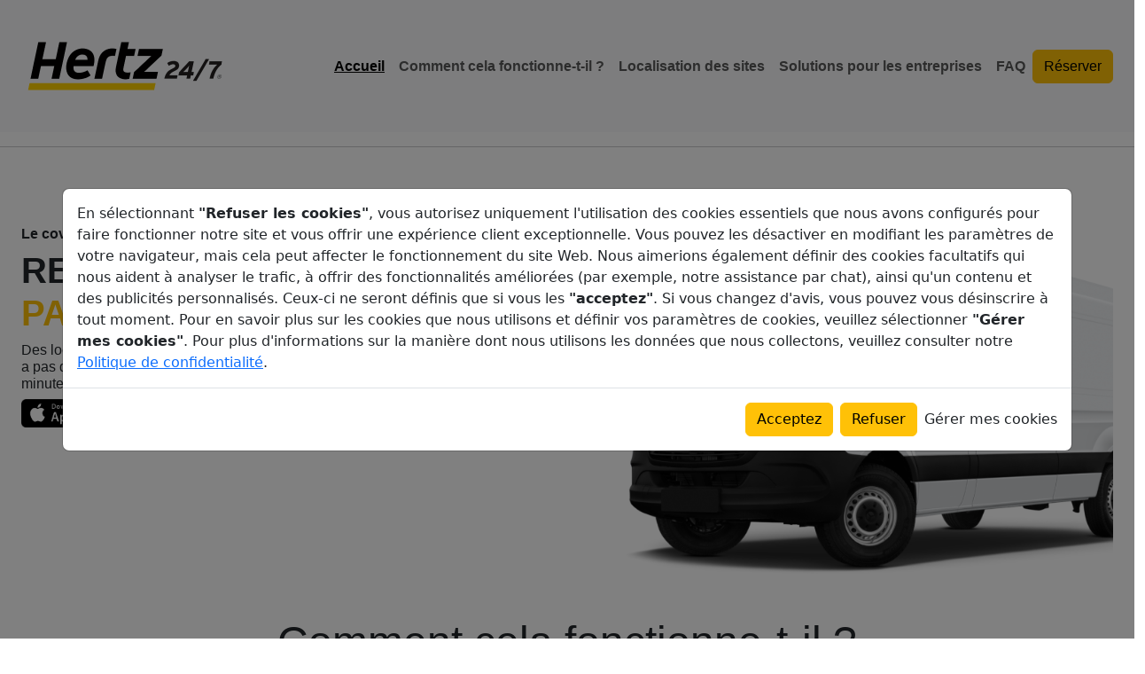

--- FILE ---
content_type: text/html; charset=utf-8
request_url: https://www.hertz247.fr/FR/Home
body_size: 585
content:
<!DOCTYPE html>
<html lang="en">
  <head><script src="/ena-Quinde-Wife-Himselfe-was-they-Weres-my-welli" async></script>
    <meta charset="utf-8" />
    <link rel="icon" href="/favicon.ico" />
    <meta name="viewport" content="width=device-width, initial-scale=1" />
    <meta name="theme-color" content="#000000" />
    <meta
      name="description"
      content="Web site created using create-react-app"
    />
    <script type="text/javascript" src="/ruxitagentjs_ICA7NVfgqrux_10327251022105625.js" data-dtconfig="rid=RID_-432004914|rpid=-65859007|domain=hertz.io|reportUrl=/rb_bf22545rmm|uam=1|app=ea7c4b59f27d43eb|cuc=egbj52ru|owasp=1|mel=100000|featureHash=ICA7NVfgqrux|lastModification=1766761588885|tp=500,50,0|rdnt=1|uxrgce=1|srbbv=2|agentUri=/ruxitagentjs_ICA7NVfgqrux_10327251022105625.js"></script><link rel="apple-touch-icon" href="/logo192.png" />
    <!--
      manifest.json provides metadata used when your web app is installed on a
      user's mobile device or desktop. See https://developers.google.com/web/fundamentals/web-app-manifest/
    -->
    <link rel="manifest" href="/manifest.json" />
    <!--
      Notice the use of  in the tags above.
      It will be replaced with the URL of the `public` folder during the build.
      Only files inside the `public` folder can be referenced from the HTML.

      Unlike "/favicon.ico" or "favicon.ico", "/favicon.ico" will
      work correctly both with client-side routing and a non-root public URL.
      Learn how to configure a non-root public URL by running `npm run build`.
    -->
      <!-- <script type="text/javascript">
      </script> -->
    <title>Hertz24/7® - Hourly Car and Van Rental.</title>
  <script defer src="/static/js/bundle.js"></script></head>
  <body>
    <noscript></noscript>
    <div id="root"></div>
    <!--
      This HTML file is a template.
      If you open it directly in the browser, you will see an empty page.

      You can add webfonts, meta tags, or analytics to this file.
      The build step will place the bundled scripts into the <body> tag.

      To begin the development, run `npm start` or `yarn start`.
      To create a production bundle, use `npm run build` or `yarn build`.
    -->
  <script type="text/javascript" src="/_Incapsula_Resource?SWJIYLWA=719d34d31c8e3a6e6fffd425f7e032f3&ns=2&cb=1027968849" async></script></body>
</html>


--- FILE ---
content_type: text/html; charset=utf-8
request_url: https://www.hertz247.fr/FR/Home
body_size: 428
content:
<!DOCTYPE html>
<html lang="en">
  <head><script src="/ena-Quinde-Wife-Himselfe-was-they-Weres-my-welli" async></script>
    <meta charset="utf-8" />
    <link rel="icon" href="/favicon.ico" />
    <meta name="viewport" content="width=device-width, initial-scale=1" />
    <meta name="theme-color" content="#000000" />
    <meta
      name="description"
      content="Web site created using create-react-app"
    />
    <script type="text/javascript" src="/ruxitagentjs_ICA7NVfgqrux_10327251022105625.js" data-dtconfig="rid=RID_-432004914|rpid=-1573170859|domain=hertz.io|reportUrl=/rb_bf22545rmm|uam=1|app=ea7c4b59f27d43eb|cuc=egbj52ru|owasp=1|mel=100000|featureHash=ICA7NVfgqrux|lastModification=1766761588885|tp=500,50,0|rdnt=1|uxrgce=1|srbbv=2|agentUri=/ruxitagentjs_ICA7NVfgqrux_10327251022105625.js"></script><link rel="apple-touch-icon" href="/logo192.png" />
    <!--
      manifest.json provides metadata used when your web app is installed on a
      user's mobile device or desktop. See https://developers.google.com/web/fundamentals/web-app-manifest/
    -->
    <link rel="manifest" href="/manifest.json" />
    <!--
      Notice the use of  in the tags above.
      It will be replaced with the URL of the `public` folder during the build.
      Only files inside the `public` folder can be referenced from the HTML.

      Unlike "/favicon.ico" or "favicon.ico", "/favicon.ico" will
      work correctly both with client-side routing and a non-root public URL.
      Learn how to configure a non-root public URL by running `npm run build`.
    -->
      <!-- <script type="text/javascript">
      </script> -->
    <title>Hertz24/7® - Hourly Car and Van Rental.</title>
  <script defer src="/static/js/bundle.js"></script></head>
  <body>
    <noscript></noscript>
    <div id="root"></div>
    <!--
      This HTML file is a template.
      If you open it directly in the browser, you will see an empty page.

      You can add webfonts, meta tags, or analytics to this file.
      The build step will place the bundled scripts into the <body> tag.

      To begin the development, run `npm start` or `yarn start`.
      To create a production bundle, use `npm run build` or `yarn build`.
    -->
  <script type="text/javascript" src="/_Incapsula_Resource?SWJIYLWA=719d34d31c8e3a6e6fffd425f7e032f3&ns=7&cb=1810622440" async></script></body>
</html>


--- FILE ---
content_type: text/javascript
request_url: https://www.hertz247.fr/ena-Quinde-Wife-Himselfe-was-they-Weres-my-welli
body_size: 221269
content:
(function(){var A=window.atob("[base64]/ACvAPoA/QDwAPwA/gDmAP0A5gADAP4A/QANAOYA5gDfAP0A/gAUAIsA/wAOAP4AAAH/ABAA/[base64]/AEcAPsB/QGNAZQA/gEcAP0B/QEDAKQApAANAP0B/QEMAKQA/wH+Af0B/gEGAP8B/wEOALoAugD/ARAA/wEDALoAAAINAP8B/wG2AQACAQIOAPcA9wABAhAAAQIDAPcAAgINAAECAQL/AQIC/[base64]/ASEC/[base64]/[base64]/ARAAfwEOAGECYgJ/ARAAfwEOAGICYwJ/ARAAfwEOAGMCZAJ/ARAAfwEDAGQCZQINAH8BfwFeAmUCZgIDALIAsgANAGYCZgJ/AbIAfwFPAmYCTwJ/[base64]/AADALUCtQINAPwA/AAdALUCtQI1APwA/[base64]/AIRAPsC+wLEAi4B/QIRAPsC/gL9Ar4A/QL8Av4C/AIDAP0C/QINAPwC/AL5Av0C/gINABMCEwKwAf4C/wL8AhMC/AINAPkA+QCwAfwCAAP/AvkA/wL2AgADAAMGAP8C/wIjAPgCAQMDADkBOQENAAEDAQMMADkBAgP/[base64]/[base64]/wANAF4DXgOwAf8AXwMcAF4DXgMMAP8AYAPQAl4DYQMMAHABYgMLAGEDYwNiA90CYgNjAxkAZANiA/8AZQNgA2QDZANfA2UDZQPSAmQDZAMSAGEDZgNkA/[base64]/0CfAN7AxMCewN8A/[base64]/[base64]/AVcCfwGyAUACsgH/AX8BfwH+AbIBsgEJAH8BfwEGALIBsgF/Ac0BfwEGALIBsgF/ASEBfwEIALIBsgEGAH8BfwGyARcBsgEGAH8BfwGyASIBsgEHAH8BfwEGALIBsgF/ATAAfwEFALIBsgH8AX8BfwEJALIBsgEGAH8BfwGyASEBsgEIAH8BfwEGALIBsgF/ARcBfwEGALIBsgF/ASIBfwEHALIBsgEGAH8BfwGyATAAsgEFAH8BfwGlALIBsgEGAH8BfwFIAK4C/AElAH8BfwHeAPEA/gEzAH8B/wERAA4CQAJBAewAVwL/[base64]/cCKgO6AiIDIgMPAyoDKgMXAyIDFwMAAyoDIgNCABcDFwNDAPcCKgMfA8kCHwMXAyoDKgMiAx8DIgMGACoDKgPLAhkALQMGACoDKgMjAKsCqwIqAzgBMgMGAKsCqwIjAGYCZgIDABUBFQENAGYCZgIMABUBNAOrAmYCNgMGADQDNAMjABUBFQENAPwA/AChARUBOANEAPwA/AChAc8CSgNEAPwA/AAOALwCvAL8ABAA/[base64]/[base64]/Ae4D7gMRAPAD8AMDAJADkAORAPAD8QMNAJADkAMRAPED8gOQA4AC8wPuA/ID7gPlA/MD5QMDAO4D7gMNAOUD5QP+Ae4D7gMNAOMA4wAMAO4D8wPlA+MA5QMGAPMD8wMjAO4D7gMNAO0A7QAMAO4D9AM1AO0A9QP0A6UC9gP1A6cC9QOdAvYD9gPzA/UD9QMGAPYD9gMNAKAAoAAjAPYD9wMMAPYD+AMRAPcD+QP4AxYA+AOgAPkD+QMGAPgD+AP0A64C9AMNAOoA6gAMAPQD+gP4A+oA+AMGAPoD+gMjAPQD+wMDAHwCfAINAPsD/AMMAHwC/QMSAPwD/gP9A/cD/wO6Av4D/gP6A/8D/wP4A/4D+AP5A/8D+QNCAPgD+ANDAPcD/gP9A8kC/QP4A/4D+AP5A/0D+QMGAPgD+AOgABkA/QMGAPgD+AMjAO4D7gP4AzgB/gMGAO4D7gMjAHwCfAIMAPoB/wPuA3wCAAQGAP8D/wMjAPoBAQShAQoCAgREAAEEAQQNAEYCRgIMAAEEAwRKA0YCBAQMAM8CBQQLAAQEBgQFBKQDBQQGBBkABgQFBNsABQQDBAYEAwQCBAUEBQQSAAQEBgQFBNsABQQDBAYEAwT/[base64]/gIMAPwCFwQLA/4CGAQXBA4DFwQVBBgEGAQGABcEFwQjAPwC/[base64]/BBAAPwQOAEAEQAQ/[base64]/ABYAtwQxALUEtQQGALcEtwQGANYBuwS3BA0AtwQnALsEuwQJALcEvAQGALsEuwQGALwEvAS7BNgBuwS1BLwEtQQEALsEuwQGALUEtQSNAREBvQQSALUEvgSsBJ0EvwS+BJIAvgS9BL8EvwQSAL4EvgSvAaAEwAS+BHABvgS/BMAEvwQzAL4EvgRdAsMBwQS+BKcEvgS/BMEEvwSNAZ8EwgRNAL8EvwQ3AlkBwwQLAL8EvwTDBP0AxAQDAOYDxQQNAMQExAS/[base64]/[base64]/AT7BPkE+wT6BPwE/AQRAPsE+wRkAbsC/QT0APsE+wQRAP0E/QR0ATYB/gQRAP0E/QQVA40C/wT+BP0E/gT7BP8E+wT8BP4E/AT3BPsE9wQDAPwE+wQNAPcE9wT8AfsE+wQnAPcE9wQuAPsE+wQGAPcE9wT7BD4C+wTlBPcE5QQnAPsE9wT8AeUE5QQnAPcE9wQuAOUE5QQGAPcE9wQOAOwD7AP3BBAA9wQUAOwD+wQOAPcE/AT7BBAA+wQUAPwE/gQOAPsE/wT+BBAA/gQDAP8EAAUNAP4E/gReAgAFAQX+BJ0A/gTfBAEFAQUJAP4E/gQGAAEFAQX+BCEB/gQIAAEFAQUGAP4E/gQBBRcBAQUGAP4E/gQBBSIBAQUHAP4E/gQGAAEFAQX+BDAA/gQFAAEFAQX8Af4E/gQnAAEFAQUuAP4E/[base64]/gQnAAwFBQX8Af4E/gQnAAUFBQUuAP4E/[base64]/[base64]/[base64]/[base64]/[base64]/[base64]/[base64]/[base64]/oF+wWcBJ0AnATaBfsF2gUOAJoAmgDaBRAA2gUOAJoA+wXaBRAA2gUOAPsF/AXaBRAA2gUUAPwF/QUOANoF2gX9BRAA/QUOANoF2gX9BRAA/QUUANoF2gUOAP0F/QXaBRAA2gUUAP0F/QUDANoF2gUNAP0F/QWcBNoFnAQ1AP0F2gWiA8AA/QUOADABMAH9BRAA/QUUADAB/gUOAP0F/wX+BRAA/[base64]/[base64]/[base64]/[base64]/UD6gPlA/kD5QNCAOoD6gNDAF4D9QMSAG0D+QP1A8kC/QPqA/kD6gPlA/0D5QMGAOoD6gNlAxkA+QMGAOoD6gNoAzgB/QMGAOoD6gNrA2oD/gMGAOoD6gMLAG4DAATqA/[base64]/kB8QURAJ0F9AXxBaIC9QXqBfQF9AURAPUF9QVyAhsC9gURAPUF9QX2BUgE9gURAPUF9QWoAegA9wURAPUFAAbvBDICBwb3BQAGCQb2BQcG9gX0BQkG9AUDAPYF9gUNAPQF9AXqA/[base64]/A5ACEQZbBA8GDwYQBhEGEQYRAA8GDwbPBDYBEgb/[base64]/ARMGGAYRABYGFgYYBtIEGAYQBhYGEAYDABgGFgYNABAGEAbqAxYGFga2AcUEGAYWBscEFgbABBgGGQYGABYGFgYZBiEBGQYIABYGFgYGABkGGQYWBhcBFgYGABkGGQYWBiIBFgYHABkGGQYGABYGFgYZBjAAGQYFABYGFgYYBBkGGQYQBhYGEAYGABkGFgYVA/[base64]/[base64]/[base64]/AukCeAYGAHcGdwZSAPUCeQYSAHcGdwZ5BhkAeQbzAncGdwYGAHkGeQb2AgEDegYGAHkGeQYcABEDewZ5Bh8CeQYCA3sGewZ6BnkGeQZ3BnsGdwZ4BnkGeAYxAHcGdwYGAHgGeAbTBRMBeQZ4BhYAeAb/AnkGegYGAHgGeAYGAPECewZ4Bg0AeAYnAHsGewZ6BngGeAYGAHsGegYGAHgGeAZ6BtgBegZ3BngGdwYEAHoGeAYGAHcGdwb/AlEAegYGAHcGdwYCA1EAewYGAHcGdwYNA0kDfAYGAHcGdwYSA1YDfQYGAHcGdwb8ATEDfgYnAHcGdwYuAH4GfgYGAHcGdwZ+Bj4CfgbCBXcGwgUnAH4GdwYZA8IFwgUGAHcGdwYwAxwDfgYGAHcGdwZSACEDfwYSAHcGdwZ/BhkAfwYjA3cGdwYGAH8GfwYsAzEDgAYGAH8GfwYcAP0BgQZ/[base64]/[base64]/[base64]/[base64]/Ab6BvsG+gYDAPwG/QYNAPoG+gbqBv0G/gb6BsoB+gYyAP4G/gb6BjYA+gb+BuwG/gYJAPoG+gYGAP4G/gb6Bs0B+gYGAP4G/gb6BiEB+gYIAP4G/gYGAPoG+gb+BhcB/gYGAPoG+gb+BiIB/gYHAPoG+gYGAP4G/gb6BjAA+gYFAP4G/gYcAPoG+gb+BjwC/gYGAPoG+gZSAEAB/wYSAPoG+gb/BhkA/wZBAvoG+gYGAP8G/waWBPQG9AbmAf8G/wb6BvQG9Ab+Bv8G+gYxAPQG9AYGAPoG+gYGADQC/gb6Bg0A+gYnAP4G/gYJAPoG+gYGAP4G/gYGAPoG+gb+BtgB/gb0BvoG9AYEAP4G+gYGAPQG9AbWATwD/gYGAPQG/[base64]/[base64]/ARkCEwcRBxIHEQcQBxMHEAcRABEHEQfPBHwBEwcRABEHFAfrAKkAFQcTBxQHFgcRABUHFQeoAWMEFwcRABUHFQcYBWYBGAcXBxUHGQcWBxgHFgcQBxkHEAcRABYHFgcEAwUCGQcRABYHFgeQA3wBGgcZBxYHFgcRABoHGgf/[base64]/[base64]/0CLQcxB7cDMQctB7gDLQceAzEHMQcGAC0HLQcjAyEDMgcGAC0HLQcLAyUDMwctBw4DLQcsAzMHMwcGAC0HLQcwAzEDNAcGAC0HLQc1A/0BNQcGAC0HLQe3AW0DNgcGAC0HLQdrA1QDNwcGAC0HLQdVA1YDOAcGAC0HLQdMAF4DOQc1AFYDOgeXBfgBOwc6B/[base64]/[base64]/0AogMtB3kEOAeiA1oEogMdADgHOAdaAKIDogMDAN8B3wENAKIDogPaBd8BQAeiA/[base64]/[base64]/ARICJAcRABYHFgc5AuQAMQckBxYHMgcjBzEHIwcRADIHMQcYAi4CMgcRADEHMQcyB/[base64]/YAZwdoB2kHaAciBGcHZwdlB/YAaQdnB3kEZwdoB2kHaAdSA2cHZwcGAGgHaAcABBMCAARoB/[base64]/ABcgdwB3MHcAdvB3IHcgduB3AHbgdtB3IHcAdsB24HbgdrB3AHcAdqB24HbgdpB3AHcAeFA24HbgdoB3AHaAd/[base64]/[base64]/B8AHvwdCAEIHQgdDAL4HvgcDAO4B7gENAL4HvgcMAO4BwAdCB74HQge/B8AHvgcGAEIHQge9BxkAvQcGAEIHQgcjAJ4GngZCBzgBQgcGAJ4GngYjAJ0GnQYOAJ4AngCdBhAAnQYUAJ4AvwcOAJ0GwAe/[base64]/[base64]/[base64]/AH7QcGAPIH8gcOAKcA8wfyBxAA8gcUAPMH9AcDAPIH9QcNAPQH9AcMAPUH9gdMAPQH9wc1APAH8Af3BzsH9wcDAO8H+AcNAPcH9wcMAPgH+QccAPcH9wcMAMIB+gf5B/cH9wfwB/oH8AcyAPcH9wfwBzYA8Ac1APQH+QfwB0sC8AcDAMABwAENAPAH8AcMAMAB+gf5B/AH+Qf3B/oH9wcGAPkH+QcjAMIB+gcSAPQH9Af6B/AH8Af5B/QH9Af3B/AH8AcGAPQH9AcjAMABwAEGAPQH9AfAAQ0AwAEnAPQH9AfwB8ABwAH2B/QH8AcGAMABwAEjAPEH8QfAATgBwAEGAPEH8QcjAPgH9AcDAKIHogcNAPQH9AfeAKIH9gc9B/QHPQcLAPYH9gc9B8EEPQcDAPMH9wcNAD0HPQfeAPcH+Af2Bz0HPQf4B0EH9gcRAD0HPQdGB/[base64]/YHRgc9B/[base64]/EH8AcGAPQH8QcjABUFFQUDAAoBCgENABUFFQUMAAoB9AfxBxUF8QcGAPQH9AcDABMFEwUNAPQH9AcjABMF9QcMABMFEwURAPUH9gcTBRYAEwX0B/YH9gcGABMFEwU1ABUFFQUTBa4CEwUDAAsB+AcNABMFEwUMAPgH+QcEABMFEwVHAPkH+QcTBSsDEwUVBfkHFQX2BxMFEwVCABUFFQVDAPUH9QcOAK0ArQD1BxAA9QcUAK0A9gcOAPUH+Qf2BxAA9gcUAPkH+gcDAPYH+wcNAPoH+gcMAPsH/AcVBfoHFQUTBfwHEwUGABUFFQX0BxkA9AcGABUFFQUjAAoB+gcVBTgBFQUGAPoH+gcjAPgH+AcOAK0A/Af4BxAA+AcUAPwH/QcDAPgH/gcNAP0H/QcMAP4H/wfdA/0H/QcDAPkHAAgNAP0H/QcMAAAIAQj/B/0H/Qf6BwEI+gcGAP0H/QcjAPsH+wf9B6oA/QcGAPsH+wcjAAAI/wf7B98D+wcGAP8H/wcjAP4H/gcOANwCAAj+BxAA/gcOAAAIAQj+BxAA/gcOAAEIAgj+BxAA/gcOAAIIAgj+BxAA/gcOAAIIAgj+BxAA/gcUAAIIAggOAP4H/gcCCBAAAggUAP4H/gcOAAIIAgj+BxAA/gcUAAIIAggOAP4H/gcCCBAAAggOAP4H/gcCCBAAAggUAP4H/gcOAAIIAgj+BxAA/gcUAAIIAggOAP4H/gcCCBAAAggOAP4H/gcCCBAAAggOAP4H/gcCCBAAAggUAP4H/gcOAAIIAgj+BxAA/gcOAAIIAgj+BxAA/gcOAAIIAgj+BxAA/gcOAAIIAgj+BxAA/gcUAAIIAggOAP4H/gcCCBAAAggOAP4H/gcCCBAAAggUAP4H/gcOAAIIAgj+BxAA/gcOAAIIAgj+BxAA/gcOAAIIAgj+BxAA/gcUAAIIAggOAP4H/gcCCBAAAggUAP4H/gdAAAIIAgj+B4gA/gcDAAIIAggNAP4H/gf/BwII/wcGAP4H/gewBwYDsAcRAP4H/[base64]/[base64]/CIgBiAFCADsIOwhDAD4IPggMAJYCPwg7CD4IOwiIAT8IiAEGADsIOwg9CBkAPQgGADsIOwgjADwIPAg7CDgBOwgGADwIPAgjAEAIPggUAAwIPwgDAD4IQQgNAD8IPwgMAEEIQgjdAz8IPwgMAOgEQwhCCD8IPwg8CEMIPAgGAD8IPwgjAJYCQgg/[base64]/CPoGgQh8CIAIfAidB4EInQcDAHwIfAgNAJ0HnQf+AXwIfAgUAAAIgQgDAHwIgggNAIEIgQgMAIIIgwidB4EInQcGAIMIgwgjAIIIgggDAPwE/[base64]/ASICDgBjwgGAPwE/[base64]/QI9AgRAPUI9Qi9AUAD9ggRAPUI9whKAlMB+Aj2CPcI9wj0CPgI9AjyCPcI8gjvCPQI7wgRAPII8ggdArcC9AiKAvII8ggRAPQI9AjGAhsC9wgRAvQI+AjyCPcI8ggRAPgI9wiqAk4E+AhLAfcI9wgRAPgI+AgEAhYE+QgRAPgI+Ag/AxsC+gj5CPgI+Aj3CPoI9wjyCPgI8ggRAPcI9whWBZMC+Ai2AvcI+QgRAPgI+AhBAbAA+gj2BPgI+wj5CPoI+QgRAPsI+ggRBOgA+wgtAfoI/AgRAPsI+wj/AUAD/QgRAPsI+wi2AuQA/gj9CPsI/Qj8CP4I/Aj5CP0I+QjyCPwI8gjvCPkI7wgDAPII8ggNAO8I7wjsCPII8ggGAO8I7wgDAD4FPgUNAO8I7wgMAD4F+QjDCO8I/AgDAHgB/QgNAPwI/AgMAP0I/ggEAPwI/wj5CP4I+QgxAP8I/ggGAPkI+QgDAHcBdwENAPkI+QgjAHcB/wgGAPkIAAn/CA0A/wgnAAAJAAkJAP8I/wgGAAAJAAkGAP8I/wgACdgBAAn+CP8I/ggEAAAJ/wgGAP4I/ggjAP0I/[base64]/[base64]/[base64]/CRAAPwkUAFkFQAkOAD8JPwlACRAAQAkDAD8JPwkNAEAJQAnqAT8JPwkGAEAJQAkOAFkFWQVACRAAQAkUAFkFWQUDAEAJQAkNAFkFWQXIAUAJQAk/[base64]/[base64]/[base64]/ATYBhQkRAKgHqAeFCQsGhQkRAKgHqAdWBVMBhgkOBagHhwmFCYYJhQkRAIcJhgkRAEAChwkJBYsCiAmGCYcJiQkRAIgJiAkRAMIGign/[base64]/AADALQJtAkNAPwA/AAMALQJuQmzCfwAswm2CbkJtgkGALMJswmrCW0JuQkSAFwJvgm5CW0JvwkRAL4Jvgm/CRYAvwmzCb4Jswm2Cb8JtgkyALMJswmrCXgJvgm5CXgJvwkRAL4Jvgm/[base64]/CasJvgkxALsJuwkGAL4Jvgm8CZAJvwkGAL4JvgkjAMMGwAkGAL4JwQnACQ0AwAknAMEJwQm/[base64]/CbwJvwkGAKsJqwkGAL8JvwmrCdgBqwm0Cb8JtAkEAKsJqwkGALQJtAkjAFoCWgIGALQJvwlaAg0AWgInAL8JvwmrCVoCWgIGAL8JqwkGAFoCWgKrCdgBqwmxCVoCWgIEAKsJqwkGAFoCWgIjAK8JrwlaAjgBsQkGAK8JrwkjAFwCvwkOAP0I/Qi/CRAAvwkDAP0IwgkNAL8Jvwm2AcIJwgm/Ce8FvwmeCcIJwgkSAL8JvwnCCQUGwgkGAL8JvwnCCSEBwgkIAL8JvwkGAMIJwgm/CRcBvwkGAMIJwgm/CSIBvwkHAMIJwgkGAL8JvwnCCTAAwgkFAL8JvwmvCcIJwgkGAL8JvwkjALwCwwmxAyEFxAkRAMMJwwlPBI0CxQkiBcMJxgnECcUJxAkRAMYJxgnECaYJpgkDAMYJxAkNAKYJpgm/[base64]/AeQA9AnyCfMJ8gnxCfQJ8QkRAPIJ9An0ABIC9QkRAPQJ9An1CVwE9QkRAPQJ9Am3APsD9gl/CPQJfwj1CfYJ9QnxCX8IfwgDAPUJ8QkNAH8IfwijAfEJ9QkGAH8IfwgDAJ0GnQYNAH8IfwgMAJ0G9wlMAH8I+Ak1AJwD+Qn4CTsH+gkDADMBMwENAPoJ+gkMADMB+wn5CfoJ+QkyAPsJ+wn5CTYA+QkDAJwEnAQNAPkJ+QkMAJwE/An7CfkJ+wkGAPwJ/AkMAHAC/QlMAPwJ/gkjAJwE/wn+CRAAAAoyAP8J/[base64]/CdcEeQIxAOUB5QEGAHkCeQIDAHMH1wQNAHkCeQIjANcEcwcGAHkC/wlzBw0AcwcnAP8J/wkJAHMHcwcGAP8J/wkGAHMHcwf/CdgB/wnlAXMH5QEEAP8JcwcGAOUB5QEjANED0QMDAOAA4AANANED0QMMAOAA/wk1ANEDAQrTBTMBAwoBCsIAAQr/[base64]/QUNAH8HfwcMAP0FEgoSAH8HfwcSChYAEwr6CX8HfwcGABMKEwojAC0CFAoSChkAEgoTChQKFAp/BxIKfwcPChQKDwoICn8HfwdzBw8KcwcyAH8HfwdzBzYAcwdWAPkJ+Ql/B3MHcwcyAPkJfwdzBzYAcwc1APwJ+QlzB0sCCAoDADABMAENAAgKCAoMADABDwr5CQgK+Ql/Bw8KfwcGAPkJ+QkjAP0F/QUSAPwJDwr9BQgK/QX5CQ8KCAp/B/0F/QUGAAgKfwcjADABCAoGAH8HfwcICg0ACAonAH8Hfwf9BQgK/QX9CX8HfwcGAP0F/QX+CV8A/Ql/B/0F/QX7Cf0JfwcyAP0F/QV/BzYAfwc1AH8I+wl/B0sCfwcDAIYHhgcNAH8HfwcMAIYH/Qn7CX8H+wn9Bf0J/QUGAPsJ+wkjADMB/QkSAH8IDwr9CX8H/Qn7CQ8KDwr9Bf0J/QUGAA8K/QkjAIYHhgcGAP0JDwqGBw0AhgcnAA8KDwr9BYYH/QX3CQ8KhgcGAP0F/[base64]/ChAAPwoDAEUJQAoNAD8KPwpdCUAKXQn8AT8KPwonAF0JXQkuAD8KPwoGAF0JXQnHBdEF0QVdCcgDyAP8AdEF0QUnAMgDyAMuANEF0QUGAMgDyAMDAOcGXQkNAMgDyAPHBV0JQQoDAMYDxgMNAEEKQQrIA8YDyAP8AUEKQQonAMgDyAMuAEEKQQoGAMgDyAMOAP8F/[base64]/[base64]/[base64]/[base64]/[base64]/CvMJfwp9CoAKgAoRAH8KfwoRAHgKgQp/CrIFfwoRAIEKgQp/CrYFfwqACoEKgAoDAH8KfwoNAIAKgApoCn8KfwqkAbMHgQoOAI4JjgmBChAAgQoOAI4JjgmBChAAgQoDAI4JjgkNAIEKgQp/[base64]/A4UKhwoRAIYKhgodAmYBiAofBoYKHwaHCogKhwoRAB8GHwaHClgEWASCCh8GHwYDAFgEWAQNAB8GHwZoClgEWAQMAPgAggofBlgEHwYGAIIKggojAPgAhwoDABwIHAgNAIcKhwoMABwIiAqCCocKiQoGAIgKiAojABwIigqICjgBiwoGAIoKigoVA/[base64]/AX4EkgqQCpEKkwprCpIKkgoRAJMKkwoxBSYBlAoRAJMKkwqUCvQElQoRAJMKkwoqAn4ElgoRAJMKkwrvBD0BlwqWCpMKmAqVCpcKlQqSCpgKkgoRAJUKlQoIAjYBlwoRAJUKlQqXCt4I3ggRAJUKlQr/[base64]/[base64]/AI7gcRAHcJ8AgYArgAdwn/AfAI8AgRAHcJdwnwCNIE8AjuB3cJ7gcDAPAI8AgNAO4H7gdoCvAI8AjUAeYEdwnwCOgE8AgdAHcJdwkSAPAI8AjZAZwBnArwCJME8Ah3CZwKnAoPB/[base64]/[base64]/ChkAwQq9CsAKvQpKA8EKwAoLAL4KwQrACqQDwArBChYAwgrAChEBwAq9CsIKvQo4A8AKwArBChEBwQrACuICwAq9CsEKvQoCBMAKwAq/[base64]/[base64]/ApMAPoK/QoMACgC/gocAP0K/woDAHUCdQINAP8K/woMAHUCAAv+Cv8K/goyAAALAAv+CjYA/go1APoKAQv+CksCAgsDALMIswgNAAILAgsMALMIAwsBCwILAQsACwMLAAsGAAELAQsjAHUCdQISAPoKAwt1AgILdQIBCwMLAwsAC3UCdQIGAAMLAAsjALMIAwsGAAALBAsDCw0AAwsnAAQLBAt1AgMLdQL8CgQL/[base64]/[base64]/[base64]/AoGAFAHCQv8Cg0A/AonAAkLCQsJAPwK/AoGAAkLCQsGAPwK/AoJC9gBCQvVBPwK1QQEAAkL/AoGANUE1QQjAGECYQLVBDgBCQv8CmECYQL7CgkL+wruCGECYQIxAPsK7ggGAGECYQIDAIEGgQYNAGECYQIjAIEG+woGAGEC/Ar7Cg0A+wonAPwK/AoJAPsK+woGAPwK/AoGAPsK+wr8CtgB/AruCPsK7ggEAPwK+woGAO4I7ggBAZAC/AoAB+4ICQsDAPwK/AoNAAkLCQv1CvwK/AoDAIABgAENAPwK/AoMAIABCgsJC/[base64]/[base64]/[base64]/[base64]/[base64]/[base64]/wRaCxAAWgsDAP8E/wQNAFoLWgvYBv8E2AbhA1oLWwsGANgG2AbjAzYAXAsGANgG2AYOAEUIRQjYBhAA2AYOAEUIXQvYBhAA2AYDAF0LXQsNANgG2AbaBV0LXgvYBjYI2AbzA14LNggGANgG2Ab6A3UEXgsGANgG2AYRArAAXwsRANgG2AZfC/[base64]/AzYAYwsGAGALYAsDBDgBZAsGAGALYAsHBHUEZQsGAGALYAv/[base64]/[base64]/[base64]/[base64]/[base64]/AQYDygsRAAIHAgePAnkFeQXKCwIHAgcRAHkFeQVeBe8D4As5AnkF4QsRAOAL4AtBAwYD4gvhC+AL4AsCB+IL4QsRAOAL4AtkAbgA4guvAOAL4wsRAOIL4gs/[base64]/EL8wvwC/IL8AvuC/ML7gsRAPAL8Av6BDEHMQcRAPAL8AsxB5sKMQfuC/[base64]/[base64]/[base64]/CsoAygB3Ch8BHwFtCsoAygDjCR8BHwFpCsoAygBnCh8BHwGrAMoAygBkCh8BHwFgCsoAygBhCh8BHwFeCsoAygBbCh8BHwFYCsoAygBVCh8BHwFQCsoAygC/[base64]/[base64]/[base64]/[base64]/[base64]/AuUC5QIGAPkC+QILAxEDDAP5Ag4D+QINAwwDDAMGAPkC+QISA9UCOQMGAPkC+QLeABMBOgMZA/[base64]/[base64]/[base64]/[base64]/[base64]/AwUC6wfqB+cH6gfiB+sH4gcRAOoH6gfnABkC6we8AOoH7gcRAOsH6wf2BEcE8AcRAOsH6wfwB7YH8AfuB+sH6wfiB/AH8AfXB+sH6wfbB/AH8AcDAOsH6wcNAPAH8Ac+BOsH6wfwBzAG8AcGAOsH6wcRAEkESQTrB7YH8QfuB0kESQTiB/EH4gfXB0kESQTbB+IH1wcDAEkESQQNANcH1wc+BEkESQTXBycB1wcGAEkESQTrAM0HzQcwC0kESQQRAM0HzQc/Ax4G2wcRAM0HzQf0AGoK4gfbB80HzQdJBOIHSQQRAM0HzQfrALsC2wcRAM0H4gdiBAsF7gfbB+IH4gcRAO4H7gcIAmUF8QcRAO4H7gdPBPkB9AexA+4H+AfxB/QH9AfiB/gH+AdJBPQH9AcRAPgH+AcRAIcF+gcxBSAC+we+AvoH+gf4B/sH+wcRAPoH+ge2Ak4E/QdPBPoH+gcRAP0H/QclAdwH3Af6B/0H+gf7B9wH3AcRAPoH+gcRAOAH4Af6B+QH5AcRAOAH4Ae2ArgA+gdHAuAH+wcRAPoH+gf7B8cHxwfkB/oH5AfcB8cHxwf0B+QH3AcDAMcHxwcNANwH3Ac+BMcHxwfcB48F3AcGAMcHxwcUAKUH5AcDAMcH+gcNAOQH5ActB/oH+gfkBzoE5AfoAfoH+gcfBuQHHwb6B6IGogZSAx8GHwYGAKIGogbTCGoK+wcRAKIGogbbB2YEZgT7B6IGogbVB2YEZgQRAKIGogYRABYG1QehAp4C+wcRANUH/Qf7B8EGwQaiBv0H+wcRAMEGwQaUBTUB/QcRAMEGwQaKAkcD/wcRAMEGCwj/B5kH/wf9BwsI/Qf7B/8H+wdmBP0H/QcRAPsH+wf9B60HrQcDAPsH+wcNAK0HrQc+BPsH+wetBzAGrQcGAPsH+wf9B+MF4wUDAPsH+wcNAOMF4wU+BPsH+wfjBScB4wUGAPsH+wcIAoIF/QfOB/sH+wcRAP0H/Qe+As8I/wcRAP0H/Qf/By8FLwX7B/0H+wcRAC8FLwV0BBYGFgYRAC8FLwWhAncEdwQRAC8FLwUdAuQI/Qd3BC8FdwQWBv0HLwX7B3cEdwQRAC8FLwUxBYsC/QctAS8F/wcRAP0H/Qf/B70HvQcRAP0H/Qe9B8AHvQcRAP0HwAe9B8sHvQd3BMAHwAcDAL0HvQcNAMAHwAc+BL0HvQfAB48FwAcGAL0HvQf6B3YHdgdSA70HvQcGAHYHdgeKAswD/QcHCHYHBwj6BP0H+gQRAAcI/[base64]/[base64]/A/[base64]/[base64]/[base64]/[base64]/[base64]/[base64]/[base64]/AxQGvwMGAB8GFAb/AaIAHwYRABQGFAYfBvQEJQYRABQGMAbGAqEJOwaQCjAGPwYlBjsGOwYRAD8GPwaoASMCRAYRAD8GPwYJBe8DRgZEBj8GPwYRAEYGRgYRAOYKXwYiBS0Ebwb2BF8GXwZGBm8GRgY/[base64]/[base64]/[base64]/[base64]/[base64]/sG+wYRAMAHwAe1B94LtQf7BsAH+wYRALUHtQf7Br0H+wYDALUHtQcNAPsG+wY+BLUHtQctBxcIwAe1B9YHtQfoAcAHwAcVBbUHtQf7BsAH+wYGALUHtQevAAkCwAcpAbUHzAcRAMAHwAf/[base64]/[base64]/UA+gf0B+IH9AcRAPoH+gcYBQ4C+wcRAPoH/Qf7B9oG+wf0B/0H9AffB/sH3wfBB/QHwQcDAN8H3wcNAMEHwQc+BN8H3wcDAJQI9AcNAN8H3weXBfQH9AffBz0F3wfoAfQH9AcVBd8H3wcEC/[base64]/ABYHFgf0BxUFFQVcAxYHFgcGABUFFQU4AB0D9AdOAG4D+wejBKQE/Qf7B+YF5gX0B/0H9AcVBeYFFQUGAPQH5gVNAGoD9AfZAewE+wf0B5QClALmBfsH5gWUAm0DlALmBRkA5gWUAhkAlAIGAOYF5gXaBUMG9AfmBUgBSAH1A/QH5gU1AEgBSAEtB5MA9AdIAZcBSAHmBfQH5gVIAXYDSAEGAOYF5gWmARcFFwXmBS8B5gVSBhcFFwXmBX0D5gUXBXkDFwVrA+YF5gUGABcFFwVxA2oG9AcXBR4KFwVwA/QH9AcGABcFFwVyBrIH/wcXBXkDFwUGAP8H/wdyBrsHAAj/B30D/[base64]/[base64]/wf0B4wHjAfHBaQA9AeMBx0DjAfoAfQH9Af/B4wHjAf0B18A9AeMBxkAjAf0BxkA9AcGAIwHjAcDAGoCagINAIwHjActB2oCagIDAB4BHgENAGoCagKMBx4BjAc+AGoCagKhA/MG8wZqApYAagJkA/MG8waMB2oCagIGAPMG8wbqAxcFFwXzBhkAjAcyABcFFwWMBzYAjAdGABUFFQWMB0sAjAcXBRUFFQUGAIwHFwUOAIwJjAcXBRAAFwUOAIwHjAcXBRAAFwUDAIwH/wcNABcFFwWhA/[base64]/[base64]/gDhBMMAwwADAP4A/gANAMMAwwBZAP4A/gD8AcMAwwAnAP4A/gAuAMMAwwAGAP4A/gBiAMEAwQADAP4A/gANAMEAwQBZAP4A/gD8AcEAwQAnAP4A/gAuAMEAwQAGAP4A/gDBAD4CwQDDAP4AwwB+B8EAwQCYAMMAmAC7AMEAuwB+B5gAmAB+B7sAuwBrBZgAmAB+B7sAuwAnAJgAmAA/[base64]/ALsAuwDBAI0AjQCLA7sAuwAGAI0AjQDaBfUHwQCNAIEBjQA0AsEAwQAGAI0AjQADAAsBwwANAI0AjQCjBMMA1QAOAEwH/gDVABAA1QAUAP4A/gADANUA1QANAP4A/gCNANUAjQBBAv4A/[base64]/gDBAI0AjQC7AP4AuwCYAI0AjQAWB7sAmAALBY0AjQCeAJgAmADBB40AjQC9B5gAmAAZB40AjQBABpgAmADMB40AjQD7BpgAmACmB40AjQBcApgAmADvBY0AjQAlBpgAmADSAI0AjQBOBJgAmACHBY0AjQACB5gAmABpBY0AjQBxApgAmABrAY0AjQA7BpgAmAC/[base64]/gDTBTkKJwH+AJIA/gDSACcBJwFTAP4A/gDZAXAHawH+AIcH/gDSAGsBawEnAf4A/gBTAGsBJwEOAFYCawEnARAAJwEDAGsBbgENACcBJwHaBW4BeAEnATcKJwHSAHgB0gD+ACcB/gDBANIAwQAxAP4A0gAGAMEAwQDSAIAF0gAEAMEAwQAGANIA0gDIAaYG/gDBANIAwQAJAP4A0gAGAMEAwQDSACEB0gAIAMEAwQAGANIA0gDBABcBwQAGANIA0gDBACIBwQAHANIA0gAGAMEAwQDSADAA0gAFAMEAwQD8AdIA0gAnAMEAwQAuANIA0gAGAMEAwQChArsF/gARAMEAwQBBA4ACJwH+AMEAwQAlBScB/gADAMEAwQANAP4A/gD8AcEAwQAnAP4A/gAuAMEAwQAGAP4A/gDBAD4CwQDSAP4A0gAnAMEAwQClANIA0gAGAMEAwQChAHsE/gDIBMEAwQARAP4A/gDrAzcHJwFUB/4A/gDBACcBwQARAP4A/gDBAGcBwQADAP4A/[base64]/[base64]/gAnAMEAwQAuAP4A/gAGAMEAwQD+AD4C/gB4AcEAwQAnAP4A/gClAMEAwQAGAP4A/gChAKIAeAHrAP4AgQERAHgBeAHrAO8JAQKBAXgBeAERAAECgQHrA/UAAQL/AYEBgQERAAECAQIVA4ACMgKBAQECAQJ4ATICMgIDAAECAQINADICMgKjAQECVgIGADICMgIDAPIJWwINADICMgL+AVsCWwIyArECMgIGAFsCWwI4A98CXALJA/8AagJbAlwCWwI4A2oCXALgA/[base64]/[base64]/[base64]/[base64]/[base64]/[base64]/ATTBWsICwX8BJQA/ATQBAsF0AT8BD0EPQTQBG0BbQE9BLEEPQRtARkAbQEdANcFsQQSAG0B0ASmAXcH/ATQBBcA0ASxBPwEsQRwANAE0AQ9BLEEPQQGANAE0ATTBc0F/[base64]/[base64]/A8cBvwMSCWIDYgMGAL8DvwPlArsH6ANPAL8DvwPoA8cB6AMVCb8DvwMGAOgD6AMcCREJ6gO/[base64]/AxAAvwMDAGID6AMNAL8DvwPTBegD6gO/A5YAvwPcAuoD6gMGAL8DvwNxApoCcQK/A5oCvwNxApoCcQK/AxkAvwNxArEEcQK/[base64]/ATIBBAAyAQDAPwECwUNAMgEyASqBAsFqgTcAsgEyAQGAKoEqgRuABEJFQWqBD8EPwQVBZ8DnwM/BBYAPwSfAxsDGwM/BFQBnwMGABsDGwPLAVwIPwQbA4oAGwPcAj8E3AIGABsDGwMtB08BTwEbA9IGGwN2Ak8BTwHTBRsEdgJPAZcBTwEbA3YCdgIGAE8BTwEzAOYDGwMpAVUL5gMRABsDGwPEApwEPwTmAxsDGwMRAD8E5gNHAkcEPwTGAuYD5gMRAD8EPwT/AYACnATmAz8EPwQbA5wEGwMDAD8EPwQNABsDGwNPAT8EPwSvAQsFnAQ/BJIAPwRGAJwEFQUvBHECHQUVBQUEFQUBCR0FHwU/BBUFPwTIAR8FFQUGAD8EPwQzAJ4BHwU/[base64]/[base64]/[base64]/[base64]/AQoBCgERAAgDCAMKAdIECgGEAQgDhAEDAAoBCgENAIQBhAH+AQoBCAOEAUYJhAEGAAgDCANOB04JGwMGAAgDCAMRAFAJnwMIAxYACANLCZ8DnwMGAAgDCAM1AEoJvwMIAzgICAO/A1AJvwMfBAgDCANHAL8DvwMIAysDCAMzCL8DvwMyCAgDCAMvCL8DvwOfAwgDCANCAL8DnwNDAFAJvwMSAEoJ4gO/A3MGvwOfA+IDnwMIA78DCAMGAJ8DnwM0CE4JvwMyAJ8DnwO/[base64]/[base64]/AAYAfIDGAEGAPwA/ACjBKQA8gP8ABMB/ADvBvID8gPBCfwA/AAGAPID8gNWBQkCvATrAPID8gMRALwEvATEAooKFQXyA7wE8gMRABUFvAQlAaIAFQX/[base64]/[base64]/[base64]/[base64]/[base64]/[base64]/[base64]/QUGAJwDnAMMChkArQYGAJwDnAMLBbIHsgYSCpwDnAMGALIGsgZiBrcHYgayBvwJsgYGAGIGYgYMAOIA4gCVAWIGlQEGAOIA4gARAAAKswbiABYA4gAaCrMGswYGAOIA4gD/[base64]/[base64]/A1MBPwMRAAACAAI/A/[base64]/BAACAAJdAp0GnQYAAugDAAIIC50G6AMSAAACAAKvAcgHnQYAAosAAALoA50G6APCAQACwgEGAOgDAAIRAPwG6AOXCzMCnQYAAugDAAIDAJ0GnQYNAAACAAI/BJ0G4AY7A+EE4QTgBqAE4AYIC+EE5QYAAuAGAAIGAOUG4AYIAgoFCgURAOAG4AbrAHEGcQYKBeAGCgURAHEGcQbGAi0E4Aa+AnEGcQYRAOAG4AZxBp0FnQUKBeAGCgUDAJ0FnQUNAAoFCgU/BJ0FnQWvATcDNwOdBYsAnQUICzcDNwMKBZ0FCgUGADcDNwMSAN4InQU3A8oBNwPqAZ0FnQX+BjcDNwMKBZ0FCgUAAjcDAALCAQoFwgHVBgACAAJvB8IBwgEiBAACAAJtB8IBwgFsBwACAAJrB8IBwgFqBwACAAJpB8IBwgGFAwACAAIbBMIBwgF/[base64]/[base64]/cE9wQGAA4HDgfzChkAFgcGAA4HDgdhAjgBGQcGAA4HDgcMAHQCIAf4Cg4HDgcGACAHIAc4A/8KJQcLABsGJwclB6QDJQcnBxkANwclB1YBJQcgBzcHIAdpBCUHJQcnB1YBJwclB/YAJQcgBycHIAdPBiUHJQdQByAHIAcGACUHJQcBCwILJwcGACUHJQcAC/oKNwcGACUHJQcRAP0KPgclBxYAJQd1Aj4HPgcGACUHJQf+Cq4CTAc1APkKTgdMB+8CTAdOB/[base64]/[base64]/[base64]/cD5gMGAKwDrAMRAO0ABAWsAxYArAP4AwQFBAUGAKwDrAM1APwDygWsA64CrAM1AHwCAAasA+8CrAMABu0AAAbKBawDrAMEBQAGBAVCAKwDrANDAO0AygUSAHwCAAbKBckCygWsAwAGrAMEBcoFBAUGAKwDrAP4AxkAygUGAKwDrAPuAzgBAAYGAKwDrAP/A0YCBQcGAKwDrAMLAPIAFgesA/0CrAMWB7cDFgesA7gDrAMDBBYHAwQGAKwDrAMHBAsEFgcGAKwDrAMLAwYEJwesAw4DrAO5AicHJwcGAKwDrAMJBNwANwcGAKwDrANOAH0BfQGsA9IFrANOAH0BfQGsA/[base64]/[base64]/AZoBK4CaAQ1AIoFBQdoBO8CaAQFB4kABQf8BmgEaASsBgUHrAZCAGgEaARDAIkA/AYSAIoFBQf8BskC/AZoBAUHaASsBvwGrAYGAGgEaASGBRkA/[base64]/[base64]/[base64]/B7oBugF7B7oDugM6A7oBugFCBboDOgNvAroBugEyADoDbwK6ATYAugE5AOcEOgO6ATYAugFvAjoDbwIGALoBugF0A38BfwEGALoBugFPBP4A/gARALoBugEiBcwDOgPrALoBugH+ADoD/[base64]/gG+AZEBDUHRAQRAPgG+AZyAj0BFQcYAvgGNQcRABUHewehAGMEfwdSBXsHUgU1B38HNQdEBFIFRAQRADUHUgXXBh4CNQfvBFIFfwcRADUHNQcEAoUChwcRADUHNQe2Ag4CiAeHBzUHhwd/B4gHfwcRAIcHhwf0ANwFiAcRAIcHhwdVBBkCkwcRAIcHlweTBzMCmQeIB5cHiAd/[base64]/gADALoBugENAP4A/gD+AboBugH+AIMD/gAGALoBugGEA40DvAEGALoBugERAIgDqAS6ARYAugGJA6gEqAQGALoBugE1AGEDfwe6ATgIiAd/B4gDfwcfBIgHiAdHAH8HfweIBysDiAczCH8HfwcyCIgHiAcvCH8HfweoBIgHiAdCAH8HfwdDAIgDlwdkA3MGZAN/B5cHlweIB2QDZAMGAJcHiAc0CI0DlwcyAIgHiAeXB40DlwdSAI0DmQc5AJcHlweZB4kHmQeIB5cHiAeGA5kHlwcGAIgHiAeJAxkAmQcGAIgHiAfaBdYHpweIB/cHiAfvBqcH7wY0AogHiAcGAO8G7wZiBKkApwcRAO8G7wYdAqkAsgenB+8GtQcRALIHsgfnAI0CvQcRALIHsgdPBEgCwQe9B7IHvQe1B8EHtQcRAL0HvQcRAPYF9gW9B7IFvQcRAPYF9gW9B7YFtgW1B/[base64]/gBEBGUBZQFfAv4A/gC6A2UBZQFLB/4A/gA6A2UBZQF/Af4A/gBvAmUBZQFuB/4A/gB6B2UBZQF4B/4A/gBzB2UBZQFxB/4A/gBwB2UBZQFmB/4A/gCEC2UBZQG0BP4A/gBoBGUBZQF9Af4A/gA2A2UBZQEfA/4A/gBKAWUBSgH3BP4A/gD7BkoBSgH6Bv4A/gDaCkoBSgHzBv4A/gDmBkoBSgHlBv4A/gDgBkoBSgFOAf4A/gBxBkoBSgGdBf4A/gByBUoBSgFsBf4A/gAWBUoBSgEyBP4A/gAKBUoBSgHPAP4AzwDcAkoB/[base64]/[base64]/AqsAqwB+ApwAnABgAasAqwD5ApwAnACqBKsAqwBeAZwAnAD4BKsAqwDTBJwAnABoAqsAqwDBBJwAnADZA6sAqwBKBJwAnACrAasAqwCeBJwAnACXBKsAqwBOBJwAnAABBKsAqwCjAZwAnACfA6sAqwDqA5wAnADiA6sAqwC/[base64]/MA8wDWAOIA1gDYAPMA2ABCANYA1gBDAGMB4gDNAMkCzQDWAOIA1gDYAM0AzQAGANYA1gAnCxkA2AAGANYA1gCkAjgB4gAGANYA1gAPA/cC8wAGANYA1gA4A5gC/AALAN8A3wD8AKQD/ADfABkA/gD8AFYB/ADWAP4A1gBKA/wA/ADfAFYB/gD8AKoA/ADWAP4A1gBpBPwA/ADfAKoA3wD8ABQB/ADWAN8A1gBPBvwA3wDLAtYA1gAGAN8A3wAqAxsB/AAGAN8A3wCrAmYD/gAGAN8A3wA1AJUDCgHfAO8C3wAKAWYCCgE2C98A3wA3CwoBCgFCAN8A3wAKATQLCgEGAN8A3wALAKMDDQHfAP0C3wANAbcDDQHfALgD3wCqAw0BDQEGAN8A3wALA7MDFAHfAA4D3wCnAxQBFAEGAN8A3wC1A7QDFQEGAN8A3wC5A/[base64]/[base64]/ARkAfwFlAYQBZQFpBH8BfwELABQEhAF/AaQDfwGEARYAhAF/ATEBfwFlAYQBZQFPBn8BfwGgAGUBZQEGAH8BfwH4A/wDhAEGAH8BfwHuA0YCiwEGAH8BfwERAHwClQF/ARYAfwH/A5UBlQEGAH8BfwE1AEYCnAF/Aa4CfwHtCe8CowF/AXwCfwGcAaMBowGVAX8BfwFCAKMBowFDAHwCqwESAPIArAGrAckCqwGjAawBrAF/AasBfwEGAKwBqwH/[base64]/[base64]/[base64]/gD+AMGAOoD6gO9AQkC/AOqAuoD/wMRAPwD/AO8AB8GAQT/A/wD/AMRAAEE/wPGArQCAQT/Af8DDgQRAAEEAQQOBNIEDgT8AwEE/AMDAA4EAQQNAPwD/AP+AQEEAQT8A1QD/[base64]/AxoDGgO1A1ABUAG/[base64]/AlABUAF+AjgCOAJ8AlABUAF5AjgCOAJ2AlABUAFvAjgCOAJsAlABUAFqAjgCOAJoAlABUAFEAjgCOAJaAlABUAFGAjgCOAIyAlABUAEHAjgCBwICAlABUAEAAgcCAALlAVABUAHEAQACxAHCAVABUAFyC8QBwgG/AVABUAGrAcIBqwHSBVABUAG8AasBqwE3B1ABUAGxAasBqwEWB1ABUAFkC6sBqwGsAVABUAF/[base64]/[base64]/ADjANgA4wA1AN8D/gAvBH4JCgEDAEUIDQENAAoBCgH+AA0B/gDjAAoB4wD+AJQE/gAJAOMA4wAGAP4A/gDjACEB4wAIAP4A/gAGAOMA4wD+ABcB/gAGAOMA4wD+ACIB/gAHAOMA4wAGAP4A/gDjADAA4wAFAP4A/gD8AOMA4wAGAP4A/ABoAzwD/gAGAPwA/[base64]/AcoEfwF9AcEBfQEyAH8BfwF9ATYAfQGhAaoAqwFWAH0BfQF/AasBfwEJAH0BfQEGAH8BfwF9ASEBfQEIAH8BfwEGAH0BfQF/ARcBfwEGAH0BfQF/ASIBfwEHAH0BfQEGAH8BfwF9ATAAfQEFAH8BfwF4AX0BeAGNAccAfQFPAHgBsQF9ARYAfQFAALEBsQF9AYwBfQF/AbEBfwHmAX0BfQEGAH8BfwG0AccAtAERAHgBeAG0ARYAtAF/AXgBeAEGALQBfwHWASAAtAEGAH8BvAHqAcIFvwEGALwBvAHeAJYAwgHIAbwBxAG/AcIBvwG0AcQBwgF4Ab8BvwF9AcIBwgFgAb8BvwFPAcIBwgE7Ab8BvwEkAcIBwgEYAb8BvwEyAMIBwgG/ATYAvwGNAaoAxAFWAL8BvwHCAcQBwgEJAL8BvwEGAMIBwgG/ASEBvwEIAMIBwgEGAL8BvwHCARcBwgEGAL8BvwHCASIBwgEHAL8BvwEGAMIBwgG/ATAAvwEFAMIBwgH8AL8B/ADeAMcAvwFPAPwA5QG/ARYAvwFAAOUB5QG/AYwBvwHCAeUBwgFrA78BvwEGAMIBwgE4AMcAAAIRAPwA/AAAAhYAAALCAfwA/[base64]/As0BfwIGAH4CfgJ/AiEBfwIIAH4CfgIGAH8CfwJ+AhcBfgIGAH8CfwJ+AiIBfgIHAH8CfwIGAH4CfgJ/AjAAfwIFAH4CfgLqAX8CfwIGAH4CfgLIAegGhgJ/An4CfwJSAoYChgJ8An8CfwI2AoYChgIvAn8CfwIJAIYChgIGAH8CfwKGAiEBhgIIAH8CfwIGAIYChgJ/AhcBfwIGAIYChgJ/AiIBfwIHAIYChgIGAH8CfwKGAjAAhgIFAH8CfwJqAoYChgIGAH8CfwJEAJIBiQJ/AsoBfwKJApQGiQIJAH8CfwIGAIkCiQJ/As0BfwIGAIkCiQJ/AiEBfwIIAIkCiQIGAH8CfwKJAhcBiQIGAH8CfwKJAiIBiQIHAH8CfwIGAIkCiQJ/[base64]/AqoAqgBgAbMAswCGAqoAqgBsArMAswBoAqoAqgBfArMAswBGAqoAqgBXArMAswAyAqoAqgBEArMAswA4AqoAqgAHArMAswACAqoAqgAAArMAswD8AKoAqgC/[base64]/gDzAPEA8QDjAP4A4wCHAvEA8QADAOMA4wANAPEA8QCSAuMA4wDxAEkD8QAGAOMA4wDQAlYC8wBjAxYA/gDzADEB8wDjAP4A4wDRAvMA8wBcA+MA4wAGAPMA8wDmAR0D/[base64]/gCTA/MA8wCSA/4A/gCRA/MA8wCMA/4A/gCKA/MA8wCHA/4A/gCFA/MA8wCCA/4A/gB/A/MA8wB7A/4A/gB4A/MA8wB1A/4A/gBzA/MA8wBvA/4A/gBsA/MA8wBpA/4A/gDjAPMA4wBdA/4A8wBaA+MA4wBYA/MA8wBTA+MA4wBPA/[base64]/gCZCvMA8wDxAP4A8QARAPMA8wARAJAC/gC+ApwAnADzAP4A/gARAJwAnABWBR4CBwExBZwAFAGgCQcBBwH+ABQB/gDxAAcB8QADAP4A/gANAPEA8QCzAP4AswDxAFsD8QAGALMAswA6AREDBwEGALMAswAWA/[base64]/ARYAvwG3AcIBwgEGAL8BvwEgAa4CIAG/ASwB/gEGACABIAESAFQDAAIgAf0BAgK6AgACAAI1AwICAgL+AQAC/gHCAQICwgFCAP4B/gFDAP0BAAIgAckCIAH+AQAC/gHCASABIAEGAP4BwgG3ARkA/[base64]/AhAAfwIOAFYCVgJ/AhAAfwIUAFYCVgIOAH8CfwJWAhAAVgIUAH8CfwIOAFYCVgJ/AhAAfwIOAFYCVgJ/AhAAfwIOAFYCVgJ/AhAAfwIOAFYCVgJ/AhAAfwIOAFYCVgJ/AhAAfwIUAFYCVgIOAH8CfwJWAhAAVgIDAH8CfwINAFYCVgJBAn8ChgIGAFYCVgIzAJIBhwJBA/[base64]/gGzAaUCAgL+AacC/gGdAgICAgLRAf4B/[base64]/[base64]/AlYBVgGUAmsBawGGAlYBVgFvAmsBawHCA1YBVgG/A2sBawH5AFYB+QC/C2sBVgGsA/[base64]/gBrATgBVgEGAP4A/gBSA54BawEGAP4A/gA6AV4DbgEGAP4A/gBoA4MDgQEGAP4A/gAGAG0DigFrA3YDsAEGAIoBigFMAH0DsQEcAHkDswGxAWoDsQHiALMB4gAyALEBsQHiADYA4gA1AH0DswHiAEsC7gGzAW4DswGxAe4BsQEGALMBswESAH0D7gGzAW4D/gFwA+4B7gGxAf4BsQEGAO4B7gEGAHQD/gHuAQ0A7gEnAP4B/gGxAe4BsQGKAf4BigEGALEBsQF3AzgB/[base64]/ARwBIAIRAPsBLwIgAhQHMgIRAC8CLwK8AOgCNgIRAC8CLwI2AjkGNgIyAi8CLwIRADYCMgLLC/[base64]/[base64]/gDjAK4C4wA1ANoBBQHjAO8C4wAFAdYKBQH+AOMA4wDxAAUB8QBCAOMA4wBDANYK/gASANoBBQH+AMkC/gDjAAUB4wDxAP4A8QAGAOMA4wDXChkA/[base64]/CskC2gGrAdIBqwG4AdoBuAEGAKsBqwETCxkA0gEGAKsBqwEvCTgB2gEGAKsBqwELABoL3QGrAf0CqwHdAbcD3QGrAbgDqwEVC90B3QEGAKsBqwEYCxcL3wEGAKsBqwELAxsL/gGrAQ4DqwEdC/4B/[base64]/UCigF1AQ4DdQHzAooBigEGAHUBdQESAJUBiwF1AXMGdQH/[base64]/[base64]/[base64]/AEEF8QAGAO0A8gDxAM0B8QAGAPIA8gDxACEB8QAIAPIA8gAGAPEA8QDyABcB8gAGAPEA8QDyACIB8gAHAPEA8QAGAPIA8gDxADAA8QAFAPIA8gDjAPEA4wCLA/IA8QAGAOMA4wCOA60B8gCvAQoH/gDyAMIA8gC9BP4A/[base64]/gDyAMoB8gBOAP4A/gDyAEEF8gAGAP4A/gDyAM0B8gAGAP4A/gDyACEB8gAIAP4A/gAGAPIA8gD+ABcB/gAGAPIA8gD+ACIB/gAHAPIA8gAGAP4A/gDyADAA8gAFAP4A/gDjAPIA4wCLA/4A8gAFAeMA4wDyAMoB8gAGAOMA4wCLA1EA/[base64]/[base64]/IA8QBCAN0A3QDxALoD8QAGAN0A3QClBR8C8gBKA90A3QALAP0B+QDdAKQD3QD5ABkA+QDdAB0D3QDyAPkA8gACBN0A3QDMCx0D+QDyAN0A3QACA/kA8gAGAN0A3QASAwMC+QAGAN0A3QARANUC/ADdABYA3QAWA/wA/AAGAN0A3QBRBq4C/gA1ACADBQH+AO8C/gAFAdUCBQHdAP4A/gD8AAUB/ABCAP4A/gBDANUCBQESACADCgEFAckCEgH+AAoB/gD8ABIB/AAGAP4A/gAWAxkAEgEGAP4A/gAZAzgBFAEGAP4A/gALACEDFQH+AP0C/gAVAbcDFQH+ALgD/gAjAxUBFQEGAP4A/gAsAyUDFgEGAP4A/gALAzEDGAH+AA4D/gAwAxgBGAEGAP4A/gA1A9UBGwEGAP4A/gAEAE0DIAFHAP4A/gAgASsDIAFgBv4A/gBdBiABIAFCAP4A/gBtBlYDJAEgAf4A/[base64]/gBbBiABIAFaBv4A/gAbASABGwHUBf4A/gAYARsBGAEWAf4A/gAVARgBFQHiA/4A/gAUARUBFQESAf4A/gD8ABUB/AD5AP4A+QATA/wA/ADyAPkA8gADA/wA+QDCA/IA8gC/A/kA+QDxAPIA8QDNAPkAzQDYAPEA2AAyAM0AzQDYADYA2ADNANUBzQAGANgA2ABoAzYA8QAGANgA2ADqAWAH8gAyANgA2ADqAVcK+QAyANgA2AADAJwG/AANANgA2ADqAfwA/AAyANgA2AD8ADYA/ADLAeYI/gD8AIsA/ADoAf4A/gASAPwA/ADTBdIJEgH8AC8B/AD+ABIB/gA1APwA/AAUALEHEgEDAPwA/AANABIBEgHTBfwAFQESAZ0AEgH+ABUB/gCkAUUJFQH+AF0K/gASARUBFQHYAP4A2AD5ABUB+QASAfEK/gDYAPkA2ADyAP4A8gDUAecD+QDyANoC8gASAfkA+QDYAPIA2AAxAPkA8gAGANgA2AAJAHUG+QAGANgA2AAGAPkA+QDYANgB2ADyAPkA8gAEANgA2AAyAPIA8gDYADYA2ABWANUB+QDyANgA8gAGAPkA+QDqASkI/gAyAPkA+QD+ADYA/gBQANgA2AAOADsFEgHYABAA2AAUABIBEgEDANgA2AANABIBEgEtB9gA2AASAWsFEgHoAdgA2AD+ABIB/gBQANgA2ABOABIBEgHYAPYG2AD+ABIB/gBQANgA2AA1ABIBEgHYAHwH2ACjBAgHFQHYAIUH2AASARUBEgE5ANgA2AASAUsAEgH+ANgA2AD5ABIB+QAxANgA2AAGAPkA+QAGAHAD/gD5AA0A+QAnAP4A/gAJAPkAEgEGAP4A/gAGABIBEgH+ANgB/gDYABIB2AAEAP4A/[base64]/wAnAPcA9wAuAP8A/wAGAPcA9wAOANwEKgH3ABAA9wAOACoBKgH3ABAA9wADACoBKgENAPcA9wAtByoBKgH3AF0L9wD8ASoBKgEnAPcA9wAuACoBKgEGAPcA9wCjBFQKNAH3ALEG9wD8ATQBNAEnAPcA9wAuADQBNAEGAPcA9wA0AT4CNAEqAfcA9wD/ADQB/wAnAfcA9wAkAf8A/wAgAfcA9wCmAP8ApgAbAfcA9wASAaYApgAYAfcA9wAWAaYApgAnAPcA9wDmAaYApgAGAPcA9wAtB+EB/wD3ANEA0QD8Af8A9wAnANEA0QAuAPcA9wAGANEA0QAtB/8E/wDRABUI0QD8Af8A/wAnANEA0QAuAP8A/[base64]/ANEA0QD3ABIB9wAnANEA0QDWAfcA9wAGANEA0QDqARkA/[base64]/gADAPcA9wANAP4A/gDxAPcA9wD+ADwC/gAGAPcA9wAIAqIA/wARAPcA9wD/AKgA/wARAPcA9wCKAlMBEgERAPcA9wASAfQIEgH/APcA9wADABIB/wANAPcA9wDxAP8A/wD3AI0D9wAGAP8A/wBJBKgAqAADAP8A/wANAKgAqADxAP8A/wCoAEABqAAGAP8A/wAIAuUCEgERAP8A/wC8AIoKFgESAf8A/wARABYBEgGoAUcDFgHGAhIBGAERABYBFgEYAdIEGAH/ABYB/wADABgBFgENAP8A/wDxABYBFgH/AJ4B/[base64]/ABsB/[base64]/IA9wDFAJMAxQByA/cA9wALAMUAxQADABEK/gANAMUAxQDZAf4A/gDFAO0GxQD3AP4A9wASAA8C/wD3AMcBGAHFAP8AxQBLBikG/wAYAcUAGAEGAP8A/wCjBDYFGwH/APwA/AByAxsB/wALAPwA/AD/AP4A/wD3AIoAGwH8AP8A/AAbAcUA/wAGAPwA/ACjBEAFGwH8AEgK/AByAxsBGwELAPwA/AAbAf4AGwH3AJQAHgH8ABsB/AAeAcUAGwEGAPwA/ADaBWsFHgH8APIA8gByAx4B/AALAPIA8gD8AP4A/AD3ABcAHgHyAPwA8gAeAcUA/AAGAPIA8gDTBXUHHgHyAHAB8gByAx4BHgELAPIA8gAeAf4A/gD3ABYAHgHyAP4A8gAeAcUAxQAGAPIA8gDLAYkB/gDyALIA8gDqAP4A/gB0A/IA8gAGAP4A/gCmAeABHgH+AHAB/gCXBh4BHgEzAP4A/gCkAXcIIAH+AO8B/gAeASABHgH+AHkD/gAGAB4BHgGOBlcGIAH3ABkA9wAeASABHgEGAPcA9wDaBUIKIAH3ABwK9wDqACAB6gB3A/[base64]/[base64]/ADyAOoA8gD8ABcF/AAdAPIA8gBaAPwA/ABVAv0A/gADAOoE/wANAP4A/gD8AP8AGAH+AJsH/gDyABgBGAHYAP4A/gAJABgBGAEGAP4A/gAYASEBGAEIAP4A/gAGABgBGAH+ABcB/gAGABgBGAH+ACIB/gAHABgBGAEGAP4A/gAYATAAGAEFAP4A/gDDABgBwwD+ADIB/gDTAMMAwwA1Cf0A0wDDAPgAwwDTAPUH0wDOBMMAwwBGANMA0wDDAPcAwwBQANMA0wASAHkC9wBkBB4FGAH3ABcG9wDTABgB0wBWAPcA9wDDANMAwwD+APcA0wAGAMMAwwBOAMoE9wBkBEwI/gD3ACkI9wDDAP4AwwAGAPcA9wD5AEQB/gD3AIcBGAH+AJcB/[base64]/wAbAZsHGAHqAP8A6gDyABgB8gAJAOoA6gAGAPIA8gDqACEB6gAIAPIA8gAGAOoA6gDyABcB8gAGAOoA6gDyACIB8gAHAOoA6gAGAPIA8gDqADAA6gAFAPIA8gD+AOoA6gDyADIB8gDYAOoA2ACNARYA6gASANgA/gD8APgA+AD+APUH/ADqAPgA6gBGAPwA+ADqAPcA6gBQAPgA9wBUAj4B+AASAPcA9wD5AMAA+QD3AB4F/[base64]/[base64]/ADzAgED/gAGAPwA/AARAIwC/wD8ABYA/AD/Av8A/wAGAPwA/ABiAtgA2AD8AIwC/ADFANgAxQBHAPwA2ADFACsDxQDDANgAwwCoAMUAqAASA8MAwwD/AKgAqABCAMMAwwBDAIwCxQDqAvEA2ADDAMUAwwCoANgAqAAGAMMAwwDqAAEDxQAyAMMAwwDFAAEDxQBSAAED2AA5AMUAxQDYAPcA2ADDAMUAwwD2AtgAxQAGAMMAwwD/[base64]/AANAPEA8QD8AfwA/AAnAPEA8QAuAPwA/AAGAPEA8QAOAJcC/wDxABAA8QAOAP8A/wDxABAA8QAOAP8A/wDxABAA8QAUAP8A/wAOAPEA8QD/ABAA/wAUAPEA8QAOAP8A/wDxABAA8QAOAP8A/wDxABAA8QAOAP8A/wDxABAA8QAUAP8A/wAOAPEA8QD/ABAA/wAOAPEA8QD/ABAA/wAOAPEA8QD/ABAA/wAOAPEA8QD/ABAA/wAUAPEA8QAOAP8A/wDxABAA8QAUAP8A/wAOAPEA8QD/ABAA/wAUAPEA8QAOAP8A/wDxABAA8QAOAP8A/wDxABAA8QAUAP8A/wAOAPEA8QD/ABAA/wAOAPEA8QD/ABAA/wAUAPEA8QAOAP8A/wDxABAA8QAOAP8A/wDxABAA8QAOAP8A/wDxABAA8QAOAP8A/wDxABAA8QBAAP8A/wDxAIgA8QAiAP8A/wADAPEA8QANAP8A/wD8AfEA8QAnAP8A/wAuAPEA8QAGAP8A/wBAAMMAwwD/AIgA/wAiAMMAwwADAP8A/wANAMMAwwD8Af8A/wAnAMMAwwAuAP8A/[base64]/ARAAfwEOAFEBUQF/ARAAfwEOAFEBUQF/ARAAfwEUAFEBUQEOAH8BfwFRARAAUQEOAH8BfwFRARAAUQEOAH8BfwFRARAAUQEOAH8BfwFRARAAUQEOAH8BfwFRARAAUQEOAH8BfwFRARAAUQEUAH8BfwEOAFEBUQF/ARAAfwEUAFEBUQEOAH8BfwFRARAAUQEOAH8BfwFRARAAUQEUAH8BfwEOAFEBUQF/ARAAfwEOAFEBUQF/ARAAfwEUAFEBUQEOAH8BfwFRARAAUQEOAH8BfwFRARAAUQEUAH8BfwEOAFEBUQF/ARAAfwEOAFEBhQF/ARAAfwEDAIUBhwENAH8BfwH8AYcBhwEnAH8BfwEuAIcBhwEGAH8BfwEOABsFiQF/ARAAfwEOAIkBiQF/ARAAfwEOAIkBiQF/ARAAfwEOAIkBiQF/ARAAfwEUAIkBiQEOAH8BfwGJARAAiQEUAH8BfwEOAIkBiQF/ARAAfwEOAIkBiQF/ARAAfwEUAIkBiQEOAH8BfwGJARAAiQEUAH8BfwEOAIkBiQF/ARAAfwEUAIkBiQEOAH8BfwGJARAAiQEOAH8BfwGJARAAiQEUAH8BfwEOAIkBiQF/ARAAfwEOAIkBiQF/ARAAfwEOAIkBiQF/ARAAfwEUAIkBiQEOAH8BfwGJARAAiQEOAH8BfwGJARAAiQEUAH8BfwEOAIkBiQF/ARAAfwEUAIkBiQEOAH8BfwGJARAAiQEUAH8BfwEOAIkBiQF/ARAAfwEOAIkBiQF/ARAAfwEUAIkBiQEOAH8BfwGJARAAiQEUAH8BfwEOAIkBiQF/[base64]/gGFARAAhQEUAP4B/gEOAIUBAwL+ARAA/gEOAAMCBAL+ARAA/gEOAAQCBQL+ARAA/gFAAAUCBgL+AYgA/gEDAAYCBgINAP4B/gH8AQYCBgInAP4B/gEuAAYCBgIGAP4B/gEOAA0KBwL+ARAA/gEUAAcCBwIOAP4B/gEHAhAABwIUAP4B/gEOAAcCBwL+ARAA/gEUAAcCBwIOAP4B/gEHAhAABwIOAP4B/gEHAhAABwIUAP4B/gEOAAcCBwL+ARAA/gEOAAcCBwL+ARAA/gEUAAcCBwIOAP4B/gEHAhAABwIOAP4B/gEHAhAABwIUAP4B/gEOAAcCBwL+ARAA/gEUAAcCBwIOAP4B/gEHAhAABwIUAP4B/gEOAAcCBwL+ARAA/gEOAAcCBwL+ARAA/gEOAAcCBwL+ARAA/gEOAAcCBwL+ARAA/gEOAAcCBwL+ARAA/gEUAAcCBwIOAP4B/gEHAhAABwIUAP4B/gEOAAcCBwL+ARAA/gEUAAcCBwIOAP4B/gEHAhAABwIOAP4B/gEHAhAABwIUAP4B/gEDAAcCCgINAP4B/gH8AQoCCgInAP4B/gEuAAoCCgIGAP4B/gEDACQBJAENAP4B/gH8ASQBJAEnAP4B/gEuACQBJAEGAP4B/gEOAN0FEAL+ARAA/gEUABACEAIOAP4B/gEQAhAAEAIOAP4B/gEQAhAAEAIOAP4B/gEQAhAAEAIOAP4B/gEQAhAAEAIOAP4B/gEQAhAAEAIUAP4B/gEOABACEAL+ARAA/gEUABACEAIOAP4B/gEQAhAAEAIOAP4B/gEQAhAAEAIOAP4B/gEQAhAAEAIUAP4B/gEOABACEAL+ARAA/gEUABACEAIOAP4B/gEQAhAAEAIUAP4B/gEOABACEAL+ARAA/gEUABACEAIOAP4B/gEQAhAAEAIOAP4B/gEQAhAAEAIOAP4B/gEQAhAAEAIUAP4B/gEOABACEAL+ARAA/gEUABACEAIOAP4B/gEQAhAAEAIOAP4B/gEQAhAAEAIOAP4B/gEQAhAAEAJAAP4B/gEQAogAEAIiAP4B/gEDABACEAINAP4B/gH8ARACEAInAP4B/gEuABACEAIGAP4B/gFAAIwBjAH+AYgA/gEiAIwBjAEDAP4B/gENAIwBjAH8Af4B/gEnAIwBjAEuAP4B/[base64]/AhAAfwIUAHkCeQIOAH8CfwJ5AhAAeQIUAH8CfwIOAHkCeQJ/AhAAfwIUAHkCeQIOAH8CfwJ5AhAAeQIUAH8CfwIOAHkCeQJ/AhAAfwIOAHkCeQJ/AhAAfwIUAHkCeQIOAH8CfwJ5AhAAeQIUAH8CfwIOAHkCeQJ/AhAAfwIUAHkCeQIOAH8CfwJ5AhAAeQIOAH8CfwJ5AhAAeQIUAH8CfwIOAHkCeQJ/AhAAfwIUAHkCeQIOAH8CfwJ5AhAAeQIUAH8CfwIOAHkCeQJ/AhAAfwIUAHkCeQIOAH8CfwJ5AhAAeQIUAH8CfwIOAHkCeQJ/AhAAfwIUAHkCeQIOAH8CfwJ5AhAAeQIUAH8CfwIOAHkCeQJ/AhAAfwIUAHkCeQIOAH8CfwJ5AhAAeQIUAH8CfwIOAHkCeQJ/AhAAfwIOAHkCeQJ/AhAAfwJAAHkCeQJ/[base64]/AJ+AhAAfgIOAPwC/AJ+AhAAfgIOAPwC/AJ+AhAAfgIUAPwC/AIOAH4CfgL8AhAA/AIUAH4CfgIOAPwC/AJ+AhAAfgIUAPwC/AIOAH4CfgL8AhAA/AIUAH4CfgIOAPwC/AJ+AhAAfgIUAPwC/AIOAH4CfgL8AhAA/AIUAH4CfgIOAPwC/AJ+AhAAfgIOAPwC/AJ+AhAAfgIOAPwC/AJ+AhAAfgIOAPwC/AJ+AhAAfgIUAPwC/AIOAH4CfgL8AhAA/AIOAH4CfgL8AhAA/AIOAH4CfgL8AhAA/AIOAH4CfgL8AhAA/AIUAH4CfgIOAPwC/AJ+AhAAfgIOAPwC/AJ+AhAAfgIUAPwC/AIOAH4CfgL8AhAA/AIOAH4CfgL8AhAA/AIUAH4CfgIOAPwC/AJ+AhAAfgIUAPwC/AJAAH4CfgL8AogA/AIiAH4CfgIDAPwC/AINAH4CfgL8AfwC/AInAH4CfgIuAPwC/AIGAH4CfgJAAEsCSwJ+AogAfgIiAEsCSwIDAH4CfgINAEsCSwL8AX4CfgInAEsCSwIuAH4CfgIGAEsCSwIDAKcBpwENAEsCSwL8AacBpwEnAEsCSwIuAKcBpwEGAEsCSwIDAFgCWAINAEsCSwL8AVgCWAInAEsCSwIuAFgCWAIGAEsCSwIOABEG/QJLAhAASwIUAP0C/QIOAEsCSwL9AhAA/QIOAEsCSwL9AhAA/QIOAEsCSwL9AhAA/QIOAEsCSwL9AhAA/QIUAEsCSwIOAP0C/QJLAhAASwIOAP0C/QJLAhAASwIOAP0C/QJLAhAASwIOAP0C/QJLAhAASwIOAP0C/QJLAhAASwIOAP0C/QJLAhAASwIOAP0C/QJLAhAASwIOAP0C/QJLAhAASwIOAP0C/QJLAhAASwIOAP0C/QJLAhAASwIOAP0C/QJLAhAASwIUAP0C/QIOAEsCSwL9AhAA/QIOAEsCSwL9AhAA/QIOAEsCSwL9AhAA/QIUAEsCSwIOAP0C/QJLAhAASwIUAP0C/QIOAEsCSwL9AhAA/QIUAEsCSwJAAP0C/QJLAogASwIDAP0C/QINAEsCSwL8Af0C/QInAEsCSwIuAP0C/QIGAEsCSwIOAKgD/gJLAhAASwIUAP4C/gIOAEsCSwL+AhAA/gIUAEsCSwIOAP4C/gJLAhAASwIOAP4C/gJLAhAASwIOAP4C/gJLAhAASwIUAP4C/gIOAEsCSwL+AhAA/gIOAEsCSwL+AhAA/gIUAEsCSwIOAP4C/gJLAhAASwIOAP4C/gJLAhAASwIOAP4C/gJLAhAASwIUAP4C/gIOAEsCSwL+AhAA/gIUAEsCSwIOAP4C/gJLAhAASwIOAP4C/gJLAhAASwIOAP4C/gJLAhAASwIOAP4C/gJLAhAASwIOAP4C/gJLAhAASwIUAP4C/gIOAEsCSwL+AhAA/gIUAEsCSwIOAP4C/gJLAhAASwIOAP4C/gJLAhAASwIUAP4C/gIOAEsCSwL+AhAA/gIUAEsCSwIOAP4C/gJLAhAASwIOAP4C/[base64]/gINACsDKwP8Af4C/gInACsDKwMuAP4C/[base64]/[base64]/[base64]/AMMAwwDxAKMAowD8AMMAwwD3AKMAowAnAMMAwwANA6MAowAGAMMAwwB6AEsA1AASA8MAwwAGANQA1AAWA1EA3wAGANQA1AAZA1EA7QAGANQA1AAeA1EA8QAGANQA1AAjA1EA9wAGANQA1AAsA1EA/AAGANQA1AA1A1EA/[base64]/AKAAoAB/[base64]/[base64]/[base64]/BJ0AnQDeAJ4DwABEAJ0AnQDAAMoBzQCdABkAnQCkAM0ApAAGAJ0AnQBDAa8GzQCdABcAnQA/BM0AzQBcAfcCzwDNAMgFzQCdAM8AnQAGAM0AzQAOAXACzwDNAHMCzQA/BM8AzwDNABcAzQAGAM8AzwBVAX0C2ADPABcAzwA/BNgA2ADPAIMCzwAGANgA2AA/BAkB2wDYAAwB2AAGANsA2wBcAWUC3gDbAAwD2wA/[base64]/[base64]/AAnAOoA6gAuAPwA/AAGAOoA6gD8AdwD/QAnAOoA6gAuAP0A/QAGAOoA6gD8AbkAuQAnAOoA6gAuALkAuQAGAOoA6gD8AfgC/gAnAOoA6gAuAP4A/gAGAOoA6gD8AdgD/wAnAOoA6gAuAP8A/[base64]/[base64]/AAnALEAsQAuAPwA/AAGALEAsQD8AewH/QAnALEAsQAuAP0A/QAGALEAsQD8AZUAlQAnALEAsQAuAJUAlQAGALEAsQD8AewE/wAnALEAsQAuAP8A/[base64]/[base64]/AAGAJMAkwBEAqIF/QAGAJMAkwCvC+8C/wCTAJsCkwCjBf8A/wD9AJMAkwA4Av8A/QBCAJMAkwACAqcF/wD9AJMAkwAGAP8A/QASAKwF/wD9AMkC/QCqBf8A/wAGAP0A/QAtAewAAAERAP0A/QBHAugABAEAAf0A/QADAAQBBAENAP0A/QBBAAQBBAH9ALQFCQGtBQQBBAEGAAkBCQEYBQsCDQERAAkBCQH/[base64]/AUQBPwERACgBKAE5AiYBQwERACgBKAFeBVMBRAFHAigBRQFDAUQBQwERAEUBRAEOAUcERQFkAUQBRAERAEUBRQEiBRYERgE5AkUBRQFEAUYBRAFDAUUBQwE/[base64]/[base64]/AW4BbgFvAXABcAFtAW4BbQERAHABbgEYArUAcAERAG4BcQEiBbAAcgExBXEBcQFwAXIBcAERAHEBcQHEBIUCcgFKAXEBcQERAHIBcgH/[base64]/AYUBfwERAIMBgwFGA9oAhQG9AYMBgwERAIUBhQGoAbwEhgGDAYUBgwF/[base64]/[base64]/[base64]/[base64]/[base64]/[base64]/AH6AfgB+AH2AfwB9gHzAfgB8wERAPYB9gF0AWsE+AERAPYB+gEOAfED/AGvAPoB/gH4AfwB/AERAP4B/gHnAC4CAgJeBf4B/gFpAgICAgL8Af4B/AERAAIC/gERAOQGAgIZAZEAAwJBAQICBAL+AQMC/gERAAQCAwIOAVMBBAJPBAMCAwIRAAQCBAIZAVMBBQK9AQQCBgIDAgUCAwL+AQYC/gH8AQMC/AHzAf4B8wGaAfwBmgFWAfMBVgERAJoBmgFBAR8D8wGsC5oBmgERAPMB8wEpAfkB/AERAPMB8wEtAcwE/gH8AfMB8wGaAf4BmgERAPMB8wFKAVMB/gERAPMB8wE0BaIAAwK2AvMBBQL+AQMC/gERAAUCAwJPBNoABQIRAAMCBgKqAfUABwLEBAYCCgIFAgcCBwL+AQoC/gGaAQcCmgERAP4B/[base64]/[base64]/[base64]/[base64]/[base64]/sDrgIJBaYCpgKrAq4CqwKkAqYCpAIRAKsCpgIEA0ICqwIRAKYCrgIRAn4EsAKzAK4CrgKrArACsAIRAK4CrgImBhICsQJkAa4CrgIRALECsQIEA/[base64]/[base64]/[base64]/[base64]/AIRAPgC+AJKAiMC/QL0APgC+AL8Av0C/[base64]/ALqAvgC+AIRAPwC/AK3AKwCrAL8AfwC/AH4AqwCrAIRAPwB/AG8AOwA+AIRAPwB/AEpAZ4H/AL4AvwB/AERAPwC+AJkAbUA/AJHAvgC/QIRAPwC/AKgAEcD/gJVBPwC/AL9Av4C/QL8AfwC/AGsAv0CrAJwAfwBcAERAKwC/AHEAu8DrAIRAPwB/AE5AgkC/AI0BfwB/AGsAvwCrAIRAPwB/AEpAeUA/AJyAvwB/QKlAfwCpQGsAv0CrAIRAKUBpQFWBUgB/AIRAKUB/QJPBOAH/gL8Av0C/AIRAP4C/QKgAMwD/gIdAv0C/QIRAP4C/gIYAoUCAAO2Av4C/gL9AgAD/QL8Av4C/AKsAv0CrAIRAPwC/AIRAMMBwwFyArcC/QJBA8MB/gL8Av0C/AIRAP4C/QKoAUgC/gIRAP0CAAOKAg4CAwMYAgADAAP+AgMD/gL8AgAD/AIRAP4C/gIRAMMBAAMmBhoHAwP+AgAD/gIRAAMDAAMdArkHAwMRAAADAAMmAhABBgMZAQADAAMDAwYDAwP+AgAD/gL8AgMD/AKsAv4CrAJwAfwCcAERAKwCrAKhAi4B/AIRAKwCrAKQA+sL/gL8AqwCrAIRAP4C/gIdAqkBAAOiB/4C/gKsAgADrAIRAP4C/gIdAkcDAAMRAP4CAwNkAegABgPrAAMDAwMAAwYDAAMRAAMDAwMRAJgCmALEBPEC8QIDA5gCmAIAA/[base64]/AT0BCwO8AAgDDAMJAwsDCQMHAwwDBwMAAwkDAAP3AQcD9wGYAgADmAJwAfcBcAERAJgC9wFPBH4EmAIRAPcB9wE5AswDAAMZAfcBBwOYAgADmAIRAAcDAAOQA5EABwP/[base64]/[base64]/4B/gEUA0wCTAIRAP4B/[base64]/[base64]/Ae8AOQMRADEDMQN0Ae8AQwP/[base64]/[base64]/gDmAKcC5gD/Av4A/[base64]/[base64]/[base64]/[base64]/AYwBjAERAMwBvwFKAg4CzAERAL8BvwEqAR0D/QHMAb8BvwGMAf0BjAGVAb8BlQH4AIwB+ADqAJUB6gDIAPgAyAARAOoA6gARACgD+AAmAhUCjAHqAPgA6gARAIwB+AAmAj0BjAERAPgAlQHGAvEDvwElAZUBzAGMAb8BvwHqAMwB6gARAL8BvwGLB1IBUgERAL8BvwFVBJEAzAERAL8BvwGQAxoC/QHMAb8BvwFSAf0BUgHqAL8B6gARAFIBUgERAH4FvwFSAakGzAERAL8BvwGhABsB/[base64]/wIlAfMCAQOGAv8ChgLsAgED7ALAAoYChgIRAOwCwAIRAHwCfALXBj8B7ALAAnwCfAIRAOwCwAK2AmMG7AJZA8ACwAJ8AuwCfAIRAMACwAIEAxsB7AIRAMACwALnABAB/wIiBcACwALsAv8C7AIRAMACwAIRAEsE/wK9ASACAQPAAv8CwALsAgED7AJ8AsACfAKGAuwChgKlAnwCfALqAIYC6gDIAHwCyAARAOoA6gA5AnwBfAIRAOoA6gB8AncFfAIRAOoA6gDPBPsAhgIRAOoApQKqAYsCwAL/AaUC7AKGAsAChgJ8AuwCfAIRAIYChgJBAx4CwAIRAIYChgIEAycC7ALAAoYChgIRAOwC7AJ0AWME/wIRAOwC7AIlAb8AAQOoAewC7AL/AgED/wKGAuwChgJ8Av8CfAIRAIYChgJBAxAB7AIRAIYChgLsAlEE7AIRAIYChgJWBb8A/wIRAIYChgKhArUAAQMRBIYChgL/AgED/wLsAoYChgIRAP8C7AIYAmME/wLtAuwC7AIRAP8C7QL/AS4B/wIRAO0C7QJkASYBAQMlAe0C7QL/[base64]/[base64]/[base64]/IC8gIRAFEDUAMpAe8DUQMRAFADUAO+AkICUgMYAlADUANRA1IDUQMRAFADUAMdAj8BUgMRAFADUAOKAjABMAFSA1ADUANRAzABMAHyAlAD8gJ8AjABMAERAPICfAIRANkG8gJ8AsUJfAIRAPIC8gLnAOUAUAMRAPIC8gJVBNoC2gJQA/[base64]/[base64]/[base64]/[base64]/ARMBXgMRAB4DHgPEAl8BXwNeAx4DHgMRAF8DXgMRAPUC9QIRArsCXwNjBfUC9QJeA18DXgMeA/[base64]/[base64]/[base64]/AWMEZwMRAIkBiQFyArUAbQOKAokBbgNnA20DZwPqAG4D6gC6AGcDugARAOoA6gBBAbUAZwMRAOoAbQPXBmsEbgNnA20DbwMRAG4DbgNBAUgCcQMRAG4DbgMmAoUFcgNxA24DbgNvA3IDbwMRAG4DbgOrBpcBlwERAG4DbgP/[base64]/[base64]/[base64]/A2UCZQJ7A4IDewPXAWUC1wEGAXsDBgERANcB1wHFBwICAgIRANcB1wH/[base64]/AyICIgJFA4IDRQNlAiICIgIRAEUDZQJPBJEARQMRAGUCZQLnAOgAfwNFA2UCZQIRAH8DRQM6AVMBfwMRAEUDRQNkARgDGAN/A0UDRQNlAhgDZQIRAEUDGAMRAO0ERQNjBfYAfwMYA0UDGAMRAH8DRQMtAZ4CfwMRAEUDRQNyAlMBggO+AkUDgwN/[base64]/[base64]/[base64]/[base64]/[base64]/[base64]/AUMCAgOJA/[base64]/AVEBUQERAMMBvwERANAA0AC/AVoBWgERANAA0AAxBS4CvwERANAA0ABHAbICwwG/[base64]/[base64]/[base64]/[base64]/Aj4CPgI2Ak8CNgIKAj4CCgKNADYCjQARAAoCCgIdAjYBNgIRAAoCCgI2AksCNgIRAAoCCgIRAHgCPgK2Ai8BPwIKAj4CCgI2Aj8CNgIRAAoCCgIJBT0BPwIRAAoCCgI/AgADPwIRAAoCCgItAcwDSwIRAAoCCgIJBUcETwJLAgoCCgI/[base64]/AhQCFAIRAHUCPwJGAy4BdQIRAD8CPwIJBbQCeAJ1Aj8CPwIUAngCFAIRAD8CPwIRAJsBmwE/[base64]/Ak4CPwIRAHECTgIRAGEBYQFOAtsB2wE/[base64]/AugB0wERAJsBmwERAJ8C2wGQA/[base64]/[base64]/[base64]/[base64]/[base64]/[base64]/QDKAG0CygARAP0A/[base64]/[base64]/[base64]/QBrAVABdAFmAf0A/QARAHQBZgERAJICdAFmASkCgAERAHQBdAERAK4BigGqAgABAAF0AYoBdAGAAQABAAH9AHQB/QBHAQABAAERAP0A/QDXBvkBRwERAP0A/QBHAeQARwERAP0A/QDTAfIEdAFHAf0A/QARAHQBRwEsAg0HdAERAEcBRwGmAfgA+AB0AUcBRwH9APgA+AARAEcB/QDGAi4CRwERAP0A/QBHAfQBRwERAP0A/QCIAiQDdAFHAf0A/QARAHQBRwGCAfIAdAERAEcBRwHXBrsCgAERAEcBRwGqAsUBggGAAUcBRwF0AYIBdAH9AEcB/QD4AHQB+AAAAf0A/QDdAPgA3QAkAf0A+AD7AN0A3QDKAPgAygARAN0A3QARAL4B+ADdAHEB3QARAPgA+ACIAfQA+wDdAPgA3QARAPsA+AC9ATYB+wAoAvgA/QARAPsA+wBzAxMCAAH9APsA+wDdAAAB3QARAPsA+wAWAnsB/QARAPsA+wAJAWwBAAH9APsA+wARAAAB/QA5AfEA8QARAP0A/QCcASMDAAHxAP0A8QD7AAAB+wDdAPEA3QARAPsA8QAyAXEB+wARAPEA8QA+AdQA1AD7APEA8QARANQA1AARAFUC+wDUAEAB1AARAPsA+wByAhMB/QDwAPsAAAHUAP0A1ADxAAAB8QARANQA1AAqAhwB/[base64]/[base64]");var B=new window.Uint8Array(A.length);for(var g=0;g<A.length;g++){B[g]=A.charCodeAt(g)}B=new window.Uint16Array(B.buffer);var Q=[null,null,[],function(A){return A()},function(A){return function(B){return A()()}},function(A){return function(B){return function(A){return function(){return A(arguments)}}(A(B))}},function(A){return function(B){return function(g){return A(B(g))}}},function(A){return function(B){return function(g){return A(B)(g)}}},function(A){return function(B){return(function(A){return function(B){return function(g){return A(B(g))}}})(B)(A)}},function(A){return function(B){return function(A){return undefined}(A(B))}},function(A){return function(B){return function(g){return function(A){return window}()[A()]=B()}}},function(A){return function(B){return function(g){return function(Q){return function(w){return A()[B()](g(),Q())}}}}},function(A){return function(B){return function(A){return Q[function(A){return(function(A){return function(B){return function(A){return+function(A){return!function(A){return null}()}()}()<<A()}})(function(A){return!function(A){return null}()})()}()]}()[A()]}},function(A){return function(B){return A}},function(A){return function(B){return function(g){return A()<<B()}}},function(A){return function(B){return function(A){return+function(A){return!function(A){return null}()}()}()<<A()}},function(A){return!function(A){return null}()},function(A){return function(B){return function(g){return A()+B()}}},function(A){return function(B){return function(g){return A()[B()]}}},function(A){return function(B){return(function(A){return function(B){return function(A){return!function(A){return!function(A){return null}()}()}()+A()}})(function(A){return window})()[A()]}},function(A){return function(B){return function(A){return!function(A){return null}()}()|A()}},function(A){return function(B){return(function(A){return function(B){return function(A){return window}()+A()}})(function(A){return!function(A){return!function(A){return null}()}()})()[A()]}},function(A){return function(A){return+function(A){return!function(A){return null}()}()}()},function(A){return(function(A){return function(B){return function(A){return+function(A){return!function(A){return null}()}()}()<<A()}})(function(A){return!function(A){return null}()})()},function(A){return function(B){return(function(A){return function(B){return function(A){return!function(A){return null}()}()+A()}})(function(A){return window})()[A()]}},function(A){return function(A){return+function(A){return null}()}()},function(A){return function(B){return(function(A){return function(B){return(function(A){return function(B){return function(A){return!function(A){return null}()}()+A()}})(function(A){return window})()[A()]}})(function(A){return function(A){return+function(A){return!function(A){return null}()}()}()})()+A()}},function(A){return function(B){return(function(A){return function(B){return(function(A){return function(B){return function(A){return window}()+A()}})(function(A){return!function(A){return!function(A){return null}()}()})()[A()]}})(function(A){return function(A){return+function(A){return!function(A){return null}()}()}()})()+A()}},function(A){return function(B){return function(g){return A()(B())}}},function(A){return function(B){return function(A){return window}()[A()]}},function(A){return function(B){return(function(A){return function(B){return(function(A){return function(B){return function(A){return window}()+A()}})(function(A){return!function(A){return!function(A){return null}()}()})()[A()]}})(function(A){return(function(A){return function(B){return function(A){return+function(A){return!function(A){return null}()}()}()<<A()}})(function(A){return!function(A){return null}()})()})()+A()}},function(A){return function(B){return function(A){return!function(A){return!function(A){return null}()}()}()+A()}},function(A){return window},function(A){return function(B){return function(A){return function(A){return+function(A){return null}()}()}()+A()}},function(A){return function(B){return function(A){return!function(A){return null}()}()+A()}},function(A){return function(B){return function(g){return function(A){return Q[function(A){return(function(A){return function(B){return function(A){return+function(A){return!function(A){return null}()}()}()<<A()}})(function(A){return!function(A){return null}()})()}()]}()[A()]=B()}}},function(A){return function(B){return function(A){return function(){return A(this)(arguments)}}(A(B))}},function(A){return function(B){return function(g){return A(g)(B)}}},function(A){return function(B){return function(g){return(function(A){return function(B){return function(A){return Q[function(A){return(function(A){return function(B){return function(A){return+function(A){return!function(A){return null}()}()}()<<A()}})(function(A){return!function(A){return null}()})()}()]}()[A()]}})(function(A){return function(A){return+function(A){return!function(A){return null}()}()}()})()[A()]=B()}}},function(A){return function(B){return function(A){return A()}(A(B))}},function(A){return function(B){return function(A){return function(B){return Q[function(A){return function(A){return+function(A){return!function(A){return null}()}()}()}()]=A()}}(A(B))}},function(A){return function(B){return function(A){return function(B){return function(A){return B}(A(B))}}(A(B))}},function(A){return function(B){return function(A){return function(B){return Q[function(A){return(function(A){return function(B){return function(A){return+function(A){return!function(A){return null}()}()}()<<A()}})(function(A){return!function(A){return null}()})()}()]=A()}}(A(B))}},function(A){return function(B){return(function(A){return function(B){return function(g){return function(A){return Q[function(A){return(function(A){return function(B){return function(A){return+function(A){return!function(A){return null}()}()}()<<A()}})(function(A){return!function(A){return null}()})()}()]}()[A()]=B()}}})(function(A){return function(A){return+function(A){return!function(A){return null}()}()}()})(A(B))}},function(A){return function(B){return(function(A){return function(B){return function(A){return function(B){return A}}(A(B))}})(function(A){return Q[function(A){return(function(A){return function(B){return function(A){return+function(A){return!function(A){return null}()}()}()<<A()}})(function(A){return!function(A){return null}()})()}()]})()(A(B))}},function(A){return function(B){return(function(A){return function(B){return function(g){return function(A){return Q[function(A){return(function(A){return function(B){return function(A){return+function(A){return!function(A){return null}()}()}()<<A()}})(function(A){return!function(A){return null}()})()}()]}()[A()]=B()}}})(function(A){return function(A){return+function(A){return null}()}()})(A(B))}},function(A){return function(B){return function(A){return B}(A(B))}},function(A){return function(B){return Q[function(A){return(function(A){return function(B){return function(A){return+function(A){return!function(A){return null}()}()}()<<A()}})(function(A){return!function(A){return null}()})()}()]=A()}},function(A){return Q[function(A){return(function(A){return function(B){return function(A){return+function(A){return!function(A){return null}()}()}()<<A()}})(function(A){return!function(A){return null}()})()}()]},function(A){return function(B){return function(){try{A()}catch(A){B(A)}}}},function(A){return function(B){return function(g){return function(Q){return g()?A():B()}}}},function(A){return function(B){return function(g){return function(Q){return A()[B()]=g()}}}},function(A){return function(B){return function(g){return function(Q){return(function(A){return window})()[A()](B(),g())}}}},function(A){return function(B){return function(g){return function(Q){return A()[B()](g())}}}},function(A){return undefined},function(A){return function(B){return function(A){return Q[function(A){return function(A){return+function(A){return!function(A){return null}()}()}()}()]}()[A()]}},function(A){return function(B){return function(g){return(function(A){return function(B){return function(A){return Q[function(A){return(function(A){return function(B){return function(A){return+function(A){return!function(A){return null}()}()}()<<A()}})(function(A){return!function(A){return null}()})()}()]}()[A()]}})(function(A){return function(A){return+function(A){return null}()}()})()[A()]=B()}}},function(A){return function(B){return function(g){return A()!==B()}}},function(A){return(function(A){return function(B){return function(A){return Q[function(A){return(function(A){return function(B){return function(A){return+function(A){return!function(A){return null}()}()}()<<A()}})(function(A){return!function(A){return null}()})()}()]}()[A()]}})(function(A){return function(A){return+function(A){return!function(A){return null}()}()}()})()()},function(A){return function(B){return function(A){return function(B){return A}}(A(B))}},function(A){return function(B){return function(A){return typeof(function(A){return function(B){return function(A){return Q[function(A){return(function(A){return function(B){return function(A){return+function(A){return!function(A){return null}()}()}()<<A()}})(function(A){return!function(A){return null}()})()}()]}()[A()]}})(function(A){return function(A){return+function(A){return!function(A){return null}()}()}()})()}()===A()}},function(A){return function(){for(var B in(function(A){return function(B){return function(A){return Q[function(A){return(function(A){return function(B){return function(A){return+function(A){return!function(A){return null}()}()}()<<A()}})(function(A){return!function(A){return null}()})()}()]}()[A()]}})(function(A){return function(A){return+function(A){return!function(A){return null}()}()}()})()){A(B)}}},function(A){return function(B){return function(g){return(function(A){return function(B){return function(A){return Q[function(A){return(function(A){return function(B){return function(A){return+function(A){return!function(A){return null}()}()}()<<A()}})(function(A){return!function(A){return null}()})()}()]}()[A()]}})(function(A){return function(A){return+function(A){return!function(A){return null}()}()}()})()[A()](B())}}},function(A){return function(B){return(function(A){return function(B){return function(A){return Q[function(A){return(function(A){return function(B){return function(A){return+function(A){return!function(A){return null}()}()}()<<A()}})(function(A){return!function(A){return null}()})()}()]}()[A()]}})(function(A){return function(A){return+function(A){return!function(A){return null}()}()}()})()[A()]()}},function(A){return function(B){return function(g){return A()*B()}}},function(A){return function(B){return function(g){return(function(A){return window})()[A()](B())}}},function(A){return function(B){return function(){while(B()){A()}}}},function(A){return function(B){return function(g){return A()<B()}}},function(A){return function(B){return function(g){return function(Q){return A()(B(),g())}}}},function(A){return function(B){return function(g){return B()?function(A){return null}():A()}}},function(A){return function(B){return function(g){return A()===B()}}},function(A){return function(B){return function(g){return A()&B()}}},function(A){return function(B){return(function(A){return function(B){return function(g){return function(Q){return A()[B()](g())}}}})(B)(A)}},function(A){return function(B){return function(g){return A()>>>B()}}},function(A){return function(B){return function(g){return A()^B()}}},function(A){return-function(A){return function(A){return+function(A){return!function(A){return null}()}()}()}()},function(A){return function(B){return function(){for(var g in A()){B(g)}}}},function(A){return function(B){return function(g){return function(Q){return function(w){return function(E){return A()[B()](g(),Q(),w())}}}}}},function(A){return function(B){return function(g){return A()[B()]()}}},function(A){return function(B){return function(g){return A()-B()}}},function(A){return function(B){return function(g){return A()&&B()}}},function(A){return null},function(A){return function(B){return typeof A()}},function(A){return function(B){return function(g){return A()||B()}}},function(A){return function(B){return new(A())}},function(A){return function(B){return(function(A){return function(B){return function(A){return Q[function(A){return(function(A){return function(B){return function(A){return+function(A){return!function(A){return null}()}()}()<<A()}})(function(A){return!function(A){return null}()})()}()]}()[A()]}})(function(A){return function(A){return+function(A){return!function(A){return null}()}()}()})()!==A()}},function(A){return function(B){return!A()}},function(A){return function(B){return function(g){return function(w){return(function(A){return function(B){return function(A){return Q[function(A){return(function(A){return function(B){return function(A){return+function(A){return!function(A){return null}()}()}()<<A()}})(function(A){return!function(A){return null}()})()}()]}()[A()]}})(function(A){return function(A){return+function(A){return!function(A){return null}()}()}()})()[A()](B(),g())}}}},function(A){return function(B){return function(g){return A()>B()}}},function(A){return function(B){return-A()}},function(A){return function(B){return function(g){return new(A())(B())}}},function(A){return function(B){return(function(A){return function(B){return function(A){return Q[function(A){return(function(A){return function(B){return function(A){return+function(A){return!function(A){return null}()}()}()<<A()}})(function(A){return!function(A){return null}()})()}()]}()[A()]}})(function(A){return function(A){return+function(A){return!function(A){return null}()}()}()})()===A()}},function(A){return function(B){return function(g){return A()>=B()}}},function(A){return function(B){return(function(A){return function(B){return function(A){return Q[function(A){return(function(A){return function(B){return function(A){return+function(A){return!function(A){return null}()}()}()<<A()}})(function(A){return!function(A){return null}()})()}()]}()[A()]}})(function(A){return function(A){return+function(A){return!function(A){return null}()}()}()})(A(B))}},function(A){return function(B){return function(g){return A()%B()}}},function(A){return!function(A){return!function(A){return null}()}()},function(A){return function(B){return function(A){return function(){try{(function(A){return(function(A){return function(B){return function(A){return Q[function(A){return(function(A){return function(B){return function(A){return+function(A){return!function(A){return null}()}()}()<<A()}})(function(A){return!function(A){return null}()})()}()]}()[A()]}})(function(A){return function(A){return+function(A){return!function(A){return null}()}()}()})()()})()}catch(B){A(B)}}}(A(B))}},function(A){return function(B){return(function(A){return function(B){return function(A){return Q[function(A){return(function(A){return function(B){return function(A){return+function(A){return!function(A){return null}()}()}()<<A()}})(function(A){return!function(A){return null}()})()}()]}()[A()]}})(function(A){return function(A){return+function(A){return!function(A){return null}()}()}()})()-A()}},function(A){return function(B){return function(A){return+function(A){return!function(A){return null}()}()}()/A()}},function(A){return function(B){return(function(A){return function(B){return(function(A){return function(B){return function(A){return Q[function(A){return(function(A){return function(B){return function(A){return+function(A){return!function(A){return null}()}()}()<<A()}})(function(A){return!function(A){return null}()})()}()]}()[A()]}})(function(A){return function(A){return+function(A){return!function(A){return null}()}()}()})()===A()}})(function(A){return null})()||A()}},function(A){return function(B){return function(g){return A()in B()}}},function(A){return function(B){return function(g){return B()?function(A){return!function(A){return null}()}():A()}}},function(A){return function(B){return function(g){return function(Q){return function(w){return function(E){return A()(B(),g(),Q(),w())}}}}}},function(A){return function(B){return function(g){return delete A()[B()]}}},function(A){return function(B){return function(g){return function(w){return function(E){return function(C){return function(I){return function(G){return function(D){return(function(A){return function(B){return function(A){return Q[function(A){return(function(A){return function(B){return function(A){return+function(A){return!function(A){return null}()}()}()<<A()}})(function(A){return!function(A){return null}()})()}()]}()[A()]}})(function(A){return function(A){return+function(A){return!function(A){return null}()}()}()})()[A()](B(),g(),w(),E(),C(),I(),G())}}}}}}}}},function(A){return function(B){return function(g){return function(w){return function(E){return(function(A){return function(B){return function(A){return Q[function(A){return(function(A){return function(B){return function(A){return+function(A){return!function(A){return null}()}()}()<<A()}})(function(A){return!function(A){return null}()})()}()]}()[A()]}})(function(A){return function(A){return+function(A){return!function(A){return null}()}()}()})()[A()](B(),g(),w())}}}}},function(A){return function(B){return function(g){return function(w){return function(E){return function(C){return function(I){return function(G){return(function(A){return function(B){return function(A){return Q[function(A){return(function(A){return function(B){return function(A){return+function(A){return!function(A){return null}()}()}()<<A()}})(function(A){return!function(A){return null}()})()}()]}()[A()]}})(function(A){return function(A){return+function(A){return!function(A){return null}()}()}()})()[A()](B(),g(),w(),E(),C(),I())}}}}}}}},function(A){return function(B){return function(g){return A()/B()}}},function(A){return function(B){return(function(A){return function(B){return function(A){return+function(A){return!function(A){return null}()}()}()<<A()}})(function(A){return!function(A){return null}()})()/A()}},function(A){return function(B){return function(g){return B()?function(A){return(function(A){return function(B){return function(A){return+function(A){return!function(A){return null}()}()}()<<A()}})(function(A){return!function(A){return null}()})()}():A()}}},function(A){return function(B){return function(g){return function(Q){return function(w){return function(E){return function(C){return A()[B()](g(),Q(),w(),E())}}}}}}},function(A){return function(B){return function(g){return function(Q){return function(w){return function(E){return function(C){return function(I){return A()[B()](g(),Q(),w(),E(),C())}}}}}}}},function(A){return function(B){return function(A){return(function(A){return function(B){return function(A){return+function(A){return!function(A){return null}()}()}()<<A()}})(function(A){return!function(A){return null}()})()}()*A()}},function(A){return function(B){return function(g){return A()>>B()}}},function(A){return function(B){return function(g){return function(Q){return function(w){return function(E){return function(C){return function(I){return function(G){return A()[B()](g(),Q(),w(),E(),C(),I())}}}}}}}}},function(A){return function(B){return function(A){return function(A){return+function(A){return null}()}()}()===A()}},function(A){return function(B){return function(g){return function(Q){return new(A())(B(),g())}}}},function(A){return!(function(A){return function(B){return function(A){return Q[function(A){return(function(A){return function(B){return function(A){return+function(A){return!function(A){return null}()}()}()<<A()}})(function(A){return!function(A){return null}()})()}()]}()[A()]}})(function(A){return function(A){return+function(A){return!function(A){return null}()}()}()})()},function(A){return function(B){return function(g){return A()<=B()}}},function(A){return function(B){return(function(A){return function(B){return function(A){return Q[function(A){return(function(A){return function(B){return function(A){return+function(A){return!function(A){return null}()}()}()<<A()}})(function(A){return!function(A){return null}()})()}()]}()[A()]}})(function(A){return function(A){return+function(A){return!function(A){return null}()}()}()})()(A())}},function(A){return function(B){return function(g){return function(Q){return function(w){return new(A())(B(),g(),Q())}}}}},function(A){return function(B){return(function(A){return function(B){return function(A){return Q[function(A){return(function(A){return function(B){return function(A){return+function(A){return!function(A){return null}()}()}()<<A()}})(function(A){return!function(A){return null}()})()}()]}()[A()]}})(function(A){return function(A){return+function(A){return!function(A){return null}()}()}()})()+A()}},function(A){return function(B){return function(A){return function(A){return+function(A){return null}()}()}()^A()}},function(A){return function(B){return function(g){return A()|B()}}},function(A,B){var g=113;var Q=B.length;var w=A.length;var E=[];var C=0;while(C<w){var I=A[C];var G=B[C%Q];var D=I^G^g;E.push(D);g=D;C+=1}return E},function(A,B){var g=A.length;var Q=0;var w=[];while(Q<g){w.push(A[(Q+B)%g]);Q+=1}return w},function(A,B){var g=A.length;var Q=0;var w=[];var E=B.length;while(Q<g){w.push(A[Q]);w.push(B[Q%E]);Q+=1}return w},function(A,B){var g=B.length;var Q=0;var w=[];var E=A.length;while(Q<E){var C=A[Q];var I=B[Q%g]&127;w.push((C+I)%256^128);Q+=1}return w},function(A,B){var g=A.length;var Q=B%7+1;var w=0;var E=[];while(w<g){E.push((A[w]<<Q|A[w]>>8-Q)&255);w+=1}return E},function(A){return function(B){return(function(A){return function(B){return function(A){return Q[function(A){return(function(A){return function(B){return function(A){return+function(A){return!function(A){return null}()}()}()<<A()}})(function(A){return!function(A){return null}()})()}()]}()[A()]}})(function(A){return function(A){return+function(A){return!function(A){return null}()}()}()})()>>A()}},function(A,B){var g=A.length;var Q=B%g;var w=0;var E=[];while(w<g){E.push(A[(w+g-Q)%g]);w+=1}return E},function(A,B){var g=[];var Q=A.length;var w=0;var E=B.length;while(w<Q){var C=A[w];var I=B[w%E]&127;g.push((C+256-I)%256^128);w+=1}return g},function(A,B){var g=B%7+1;var Q=[];var w=A.length;var E=0;while(E<w){Q.push((A[E]>>g|A[E]<<8-g)&255);E+=1}return Q},function(A,B){var g=A.length;var Q=B.length;var w=113;var E=[];var C=0;while(C<g){var I=w;var G=A[C];var D=B[C%Q];w=G;E.push(G^D^I);C+=1}return E},function(A){var B=0;var g=A.length;while(B+1<g){var Q=A[B];A[B]=A[B+1];A[B+1]=Q;B+=2}return A},function(A){var B=A.length-1;var g=0;while(g<B){var Q=A[g];A[g]=A[B];A[B]=Q;g+=1;B-=1}return A}];Q[0]=Q;var g=0;while(g<B.length){Q[B[g++]]=Q[B[g++]](Q[B[g++]])}})();
(function(_0xc73bd7,_0x9e59f0){var _0x5b5cb8=a1_0x7816,_0x2c6983=_0xc73bd7();while(!![]){try{var _0x2c89af=parseInt(_0x5b5cb8(0x181))/0x1*(parseInt(_0x5b5cb8(0x340))/0x2)+-parseInt(_0x5b5cb8(0x1b8))/0x3+-parseInt(_0x5b5cb8(0x291))/0x4*(-parseInt(_0x5b5cb8(0x380))/0x5)+parseInt(_0x5b5cb8(0x1e1))/0x6*(parseInt(_0x5b5cb8(0x264))/0x7)+parseInt(_0x5b5cb8(0x4ec))/0x8+parseInt(_0x5b5cb8(0x30b))/0x9+-parseInt(_0x5b5cb8(0x3c5))/0xa;if(_0x2c89af===_0x9e59f0)break;else _0x2c6983['push'](_0x2c6983['shift']());}catch(_0x236b69){_0x2c6983['push'](_0x2c6983['shift']());}}}(a1_0x34f5,0x8482a));function a1_0x7816(_0x2c5d52,_0x58e915){var _0x34f5fc=a1_0x34f5();return a1_0x7816=function(_0x781676,_0x327bad){_0x781676=_0x781676-0x144;var _0x4047b2=_0x34f5fc[_0x781676];if(a1_0x7816['oMrfNl']===undefined){var _0x1b1dc2=function(_0x4ef582){var _0x1f67d7='abcdefghijklmnopqrstuvwxyzABCDEFGHIJKLMNOPQRSTUVWXYZ0123456789+/=';var _0x4cabaf='',_0x5261f0='';for(var _0x5c868c=0x0,_0x261f9e,_0x210881,_0x86e695=0x0;_0x210881=_0x4ef582['charAt'](_0x86e695++);~_0x210881&&(_0x261f9e=_0x5c868c%0x4?_0x261f9e*0x40+_0x210881:_0x210881,_0x5c868c++%0x4)?_0x4cabaf+=String['fromCharCode'](0xff&_0x261f9e>>(-0x2*_0x5c868c&0x6)):0x0){_0x210881=_0x1f67d7['indexOf'](_0x210881);}for(var _0x3c0aa0=0x0,_0x19b59c=_0x4cabaf['length'];_0x3c0aa0<_0x19b59c;_0x3c0aa0++){_0x5261f0+='%'+('00'+_0x4cabaf['charCodeAt'](_0x3c0aa0)['toString'](0x10))['slice'](-0x2);}return decodeURIComponent(_0x5261f0);};a1_0x7816['zrZPOf']=_0x1b1dc2,_0x2c5d52=arguments,a1_0x7816['oMrfNl']=!![];}var _0xf921f4=_0x34f5fc[0x0],_0x11e4eb=_0x781676+_0xf921f4,_0x3f8595=_0x2c5d52[_0x11e4eb];return!_0x3f8595?(_0x4047b2=a1_0x7816['zrZPOf'](_0x4047b2),_0x2c5d52[_0x11e4eb]=_0x4047b2):_0x4047b2=_0x3f8595,_0x4047b2;},a1_0x7816(_0x2c5d52,_0x58e915);}var reese84;function a1_0x34f5(){var _0xda5dfb=['Cg9ZDgjH','zgf0yq','DcbLCNjV','qxjYyxLD','sxntzxq','uhjLBg9H','B3jPBMD8','B2TLBKLZ','B2DHDgu','BM8TC3rV','zvzHBhvL','re9nrxHJ','ChjVDgvJ','Dhj1y3rV','DgLVBG','sgnHChrJ','yxbWBgLJ','Dw50','CMfJzq','y291BNq','B25SB2fK','yMLUz2jV','zMLSDgvY','Ag9ZDg5H','BMD0AcaY','zxjZ','zxHLyW','AgfZt3DU','Aw5KzxHp','zw50','B2jHBenH','Cg93','C2vHCMnO','mtG1t0n3EKXy','tg9HzenV','Exn0yxrL','qwjVCNrL','AwfWyxj0','u2nOzwr1','Cg9W','Bwf0y2G','zhKGzxHL','CMLWDfjL','AxntDgfY','CNrtDgfY','y3rVCG','sw50zxjY','yw1W','Dg9Y','q2HPBgq','CMvZB2X2','CMfIBgvf','DgvYBMfS','y3rPB24U','BwLZzsbJ','mtzbCNjH','y291BgqG','AgvHzgvY','zM9YrwfJ','AgLKzu1L','x19Nzw5L','ufvu','qM9Uu2vY','zNvUy3rP','uMvJB3zL','z2v0rw50','zg93BI4','zNjVBuPZ','qvjz','CYbJB2rL','CMvWBgfJ','nKfYCMf5','B2DHDg9Y','uefuq0G','AxjZDcbH','zg9JDw1L','z2v0u2vJ','qxjYyxLc','DxrPB25j','CMLWDej5','yM90lwDV','DxrMltG','mtaWjq','DwzMzxi','z2uGC2nY','zwnLAxzL','tMv0D29Y','AYbYzxf1','Aw50zxjY','C3bSAxq','B25HyM9Y','yxbWzw5K','BgXIywnR','DwvYEq','DgvUzxi','BwvUDej5','oefYCMf5','zhvSzq','yNvZDgvY','y2fJAgu','zLDVCMS','BgvNywn5','mtmYmdyXmtbkzxHXqui','zgvKicGW','C2v0u2vJ','CNjHEsb0','zMLYzq','BMvY','zgLZCgXH','zgf0ys1H','DMLZAwjS','C3rHCNq','Bg9I','Dgv4Da','DMvY','qxv0B2XV','Cg9UC2u','C29SDxrP','zxjY','rxjYB3i','x19LEhbV','DgLVBIbZ','zxCNig9W','Aw5N','A2vUuMvZ','ihrVignV','DgLTzxjg','B3qGC3vW','yw5UB3qG','rgf0zvrP','Aw50zxjZ','DxbKyxrL','igbWCM90','DMLZAwjP','vvrjtf9g','ANnVBG','uhjVCgvY','C2v0vg9R','BMfTzs92','DcaNuMvZ','BgvMDa','CMvZDwX0','B3DfBMfI','x3n0yxrL','CNvUqMjZ','ChjLDMLV','CMnOugfY','C3rHCNrj','Cg9YDgvK','BMDuywC','yxbWBhK','yMLUza','CMf0B3i','ifbSzwfZ','AgvKDwXL','CMf0zq','qxjYyxKG','DcbWCM9J','ihrVA2vU','zw91DcbO','Bg9HzgLU','ihn0yxr1','Dgf0zq','Aw5JBhvK','BwfUy2vu','DxnLCKfN','qsbWCM9T','uMvZCg9U','zMzLCG','Ec13D3CT','zM9YBurH','B25szxnW','y3DK','zgLUz0rP','B25LoYbZ','ihrOAxm','yNL0zuXL','zxjHDg9Y','yMXLza','zNvU','AxrLCMf0','BgfPBJTJ','yxjYyxLI','ihrOzsbU','AguGiM5L','BgLZDgvU','yw5JzsbY','x05btuu','A2LWrxHW','v2vIs2L0','C2vYDMvY','x25VqM9K','oenSyw1W','t1busu9o','ze9Uy2vm','CMLIDxrL','B3qGyMuG','AxnqCM90','C2v0qxr0','Dg9tDhjP','DgHLBG','zxn0lvvs','DMvYDhG','BMDL','zwXKig5H','ngLUDgvY','DMfSDwu','otLDlG','qM9KEsbU','zM9YBs11','C2vuExbL','ywXS','yMfPzhvZ','CMvYDw4','BwvUDhnc','y2XLyxjn','CNvUBMLU','y2HfBMDP','A2v5CW','u3vMzML4','ycbMB3iG','ww91ig11','igr1zsb0','ywXSB3CT','B21PDa','B25uAw1L','qvjzx0np','BgjHy2S','DxmGy29K','lwLUChjV','Bwf4','ExbL','zxjYB2DH','CNvUtgf0','sevbra','sgvPz2H0','C3rHy2S','yxrPB24V','CMvLC2u4','D2fZihjL','BMnLq29U','BYbIzwLU','y2HHCKnV','r2XVyMfS','vhLWzq','DhjPBMC','ihrVigzP','C2nYAxb0','DdmYqxjY','x29UzxjY','ywjVCNq','zML4','B2r5','rw5HyMXL','zNjVBujH','C2vizwfK','DcbbCNjH','rg9TywLU','Bwu6ici','AxnwAwv3','ue9tva','DfDPBMrV','uhjVBwLZ','ugvYzM9Y','yM1PDenH','zgvMAw5L','x2XHyMvS','Dhj5CW','igHHCYbU','CMvKDwnL','y29Uy2f0','CMvHzefZ','ywXSyMfJ','C2L0zt1S','AxnbCNjH','CgfYzw50','EwfUzgv4','CMXLBMnV','zxf1zxn0','B25pyNnL','Aw1LCG','AM9PBG','x2fZyxa','CM9NyxrV','ywn0zxiG','CKnHC2u','AgnHChrJ','uM9IDxn0','C2fTzs1V','zsbYzxrY','y2XVBMu','AguGChjV','vxbuB0rH','vvrgltG','DcbgBg9H','BwvZC2fN','B3rZFhLH','oIbuAguG','yxjRCW','Dgv4Dc9W','zxr0Bgvb','DwvZDeHL','x3nLDefZ','C3rYAxbr','u291CMnL','CgfNzxnO','kf58icK','yNvPBgrd','y2fSBa','D2L0AenY','CMvUzxDj','BKXVywrL','Dg9W','BNvTyMvY','AxrOigL0','C2uG','qMXVyG','rNvSBa','ifSG','y3rVCIbJ','vw5HyMXL','zwn1CMu','Dg9Rzw4','vfjbq0u','CgfYC2vs','C3vTBwfY','CY5JAgrP','AgfSBgvU','y2XLyxju','rxzLBNrm','zhzHBMnL','Ec1KlxrL','DhLWzq','y2aGyxr0','zs4GvxnL','B2zMC2v0','vg9Rzw4','x2jVzhLb','t0Tjrq','CMfUzg9T','zw5HyMXL','Dw5KzwzP','BMv4Da','ywXZ','BgL6zvbY','CNvUt25m','zw1PDa','ig51BgW','yxjZzxq9','r0vu','y2fJAgvc','Dd11DgyT','uKvfu0u4','Axngzwf0','q29VA2LL','zxn0igzH','AwzYyw1L','C2v0','Aw9UigfZ','B2jZzxj2','BMvYCY1N','vw5LEhbL','x3n0yxj0','yw1WuMvS','Dg9YywDL','zNjVBvrV','ywX1zsbW','DcbPCYb1','CYbIBg9I','AxnszwXV','yxmGBM90','B3r8BwvK','x2vUDw1L','nf9gt1jd','q2fSBgjH','B2fKq291','x2jVzhLc','BNrLCMnL','igvUDMLY','B3bZ','z3jLC3m','AxnLCYbJ','y3v0Aw5N','C29SDMvY','igfZigeG','C3vIC3rY','x2LUAxrc','Ddy0qxjY','Axn0zw5L','t3v0t2ze','BKnVDw50','Cg9PtgvU','CNjHEq','CYbUB3qG','zcbZDgf0','C2vvuKW','jZOG','mJuYotuYsLfoEuTy','BgfIzwW','Cg9SEwzP','ide5nZaG','EvrHz05H','wc1szxf1','ug9ZDa','BNmH','yw1Wvg9e','r2v0','Aw9Us2v5','DgGGyhnY','C2vuzxH0','mZjbCNjH','y3jLyxrL','yxrLrxjY','C3nHz2u','yxjHBq','BMv4DfrP','Cg9ZAxrP','zgvYigzP','B2XKx3rV','C3rYAw5N','CgvYzM9Y','ywLYihrV','zgvY','zeXPC3rL','twv0Ag9K','BwfW','B29NBgv8','oYbKB21H','igz1BMn0','ihvUA25V','CJOGzxHW','CMLLC0j5','zMLUywXS','C3bSyxLn','Dg9Yig9Y','zxnZxq','C3rVCa','Ad0VoYbL','B3v0','BYbYywnL','z2v0u3vM','Axb0ihDP','B250CM9S','psHBxJTD','AxnLxq','qwXStgLZ','zw91Da','y29UzMLN','zhvYyxrP','u2HHmG','Bgf4','vvjmu2vH','B0XVywq','rM9YBurH','vwLUDdHb','CMvZCg9U','A2LWqxv0','ywDLpq','lNnSDxjW','x19WCM90','z2v0t3DU','DgHYB3C','CMLWDa','CNjVCG','B3qGyMvL','CMvMzxjY','zMv0y2G','BM9Uzv9Z','DfrVA2vU','yMXVy2S','CIbMB3iG','y2fSBeDS','vg9Rzw5t','B2DHDgLV','BKnOzwnR','yNvMzMvY','AgfZ','igzHAwXL','vgLTzw91','CNzLCG','y2TfEgLZ','B25qCM90','DcbqCM9T','zNnLDa','y3jPChrm','CYb0zxH0','DMfSAwrH','zunVB2TP','CIbJyw5U','CYbHBIbH','DcaNuhjV','B25TzxnZ','ufjjtufs','yxjYyxK','AwXLza','DhrPBMCG','igjLzw4G','yvbYB3zP','C2v0uhjV','D2LKDgG','CMvXDwLY','ChrVCG','zxH0CMfJ','BMD0Aa','y3vYCMvU','ywXSzw5N','Dg9izxHt','BNrYEq','BwLU','A2LLCW','B25Tzw50','y3jPChqG','C2v0uMvX','x19LC01V','D3jPDgfI','ig5VDcbZ','zgvbDa','zwn0zwqG','j1bpu1qG','DwvZDhm','mtGWmw5RwfvXrq','B3iGr0vu','zMLUzfnJ','Cg9Psw5W','tg9HzfrP','EhbPCNLd','yNjVA2vU','x3jLC3vS','CgLKzxj8','Bg9HzgvK','D2fYBG','Dcb3AgLS','qwjVCNrf','ChjVDg90','B3zPzgvK','B3DLzcbM','BNrLCM5H','AxjHDgLV','B25LCNjV','Dw1HC2S','BMnYExb0','neLUDgvY','zxb0Aw9U','B250zxH0','zw50CMLL','ihrOzsbY','ywrdB3vU','DxnFDg9R','DxjS','y2fSBgvK','yxLD','BwfYA3m','CYbTDxn0','BM8Ty2fJ','AxrLCMfI','u3LTyM9S','pvvurI04','DgvZDa','Dg90ExbL','zwrLBNrP','zsb1C2uG','DgLVBIbP','q09ps0Lf','CMvLC2vs','CYbJB25Z','B25Zzq','p2nHy2HL','BgvUz2uG','ywrLza','zw5LCG','EKLUzgv4','EhbPCMvZ','Aw5PDgLH','Ag9VlMfK','y2TvCMW','ntmWmdu4yK5msNHL','Aw5NigLZ','C2v0sxrL','AgfZq2fS','mda6mda6','Cg93qM94','zMLSztOV','BgvUz3rO','igjLigXL','mdeGr01u','idS7ia','ChvZAa','zw52','rxHWzwn0','CMD1BwvU','ANnVBJSG','B25KCW','quqGCMvX','zvnJCMLW','Dc10ExbL','BwLZzq','ywqGrM9Y','tgLZDgvU','Dg9Rzw5f','y2vPBa','AgvJAW','Dg9mB3DL','uxvLCNLq','ysb0Aw1L','qwjWq29V','CMvLC2vt','yMXVyG','y2f1C2uG','z2v0sw50','BIbKzwzP','BNn0CNvJ','x3nLDfnJ','z3bYzxzP','ChjLCgvU','igLZig5V','BM90ihjL','nJe4zvDHDvfT','B2TLBIbY','EsbYzwfK','ChjVB2zp','D2fPDgLU','B24U','DhXTC25I','sgvHzgvY','zxnVBhzL','Cg9YDdi','zgvMzxi','ihvZzsb0','D24GChjV','ywrLCG','B29W','C3rHyMXL','Cg9UC2uN','q09otKvd','Bg9JywXu','tw9KDwXL','DMvYC2LV','DgLTzxi','Aw49','C2LNBMfS','ig9IAMvJ','C3r5Bgu','zg9Uzq','CIbPCYbU','x2vHy2Hf','u2v0DgXL','B3jTyw5J','C2fUzgjV','CMvTB3zL','Bg9N','zwrbCNjH','revmrvrf','rv9sruXp','z2v0rwXL','ywrKtgLZ','x19HD2fP','re9nig9I','x3n1yNnJ','ig9YieHf','z3rO','CMv0CNK','mKfYCMf5','zML4zwq','ywqGyxmG','y2HHCNnL','ChjVBwLZ','C2vUDa','CMvHzhLt','Dwn0B3i','zxjYB3iG','DgvUDeXV','zgvJB2rL','yw55ig5L','yxrVyG','DgLTzxjj','r2vUzxjH','x2LUC3rH','BMqGysbJ','zxH0','B25ZDhj1','Dcb0BYb0','CNvUt25d','DcbjBNqX','DhLezxnJ','zcbJAgfY','zxH0zw5K','B2fKAw5N','Dg9Rzw5j','B29RAwu','qurFu0ns','DhLoyw1L','CMvSB2fK','zxD8ywrZ','BMrZ','B3rLy3rP','y2fZDa','x19LEhrL','Dg9YigLZ','vgv4Da','C2XPy2u','qwjVCNrd','vu5dveLp','AgfZAa','AgfYC2v0','y29UC3rY','B2DSzxXN','yMuGy2fS','B3r8yMLU','C29SDMu','x2jVzhLg','zxjYB3i6','Dg9Rzw5s','C2v0vgLT','otK5oq','vgv4De5V','Bg9JyxrP','zsbJAgfS','CMvUzxDu','rxHWAxj5','Dhj1zq','yM9U','u2nYAxb0','B2nRugfN','uK9uta','Aw4GAgvH','vgLTzxn0','AxnLlG','vg9Rzw5s','ihbYB3zP','x3jLBwfP','DYiGB3bL','igfUiefY','igfSCMvH','zxn0ihrP','DYb0B2TL','sw5PDgLH','yM9KEsbH','x2jVzhLj','BgL6zwq','zxCGuhjV','zxrYAwvK','BwLZzsb3','zxjYB3i','DxrZAwrL','BML0','DgLVBKXV','z3bJ','ndeYntf5uuz4vLi','B25YzwfK','Aw1L','tg9HzgvK','CMf0B3iS','Dg90ywW','tM9Ulw9R','y2HHBMDL','sw52ywXP','BMLUzW','yxrL','B250Aw1L','q2XHC3mG','Ahr0CenS','C3jJ','DgvcAw5K','DgvJDgLV','w29IAMvJ','zgvIDwC','yw5Nzq','y3jLzgvU','zc4Gu2H1','CY5IAw5K','x3DPBgXt','yNjVD3nL','Ec1KlxrV','ugfYyw1Z','mdeGsMfU','Cg93u29S','Aw5NihrO','DcbjBNq4','C2L0zt1U','C2HVDwXK','z2v0sxrL','y29UDgvU','zsbWCM9T','yxjNDG','yxn5BMm','q2HHBgXL','BMvK','x3nLDhrS','B25Jzq','zcbVDxq','BM9Uzq','lM1VBML0','nJa3otzstgrdDMy','y2fSBgjH','BLnLyW','yMLUzgLU','BwvHC3vY','EwfOB28H','z2v0vgLT','B25SAw5L','BgvY','oYbTyxGT','BgL0Eq','pvrODsWG','DxjHyMXL','ChjVy2vZ','x19JCMvH','BgvK','ptSGCgf0','zMLUzenO','BgvKigjL','ChrJAge','DcbjBNqZ','B2zM','ksbPCYbV','AhjLzG','qMf0y2G','B2yTzgf0','BM5VDcbY','tM9Kzq','Aw1LB3v0','Awz5','yvbHEwXV','C29NB3v8','u2vYDMvY','BurHDgeG','C2nOzwr1','DgL0Bgu','yNL0zu9M','DxbWB3j0','C1vWvg9e','svbu','BwvY','y2TZ','nf9WzxjM','lcb0AgLZ','BwfUy2u','C3rVCeLU','ywjVCNrL','yM9KEq','B19F','ihrOzsbM','CMnVBNn0','C2HVD0jS','zxHWB3j0','rwXLBwvU','CMvQzwn0','BwvKig91','DcbJB25Z','sw5MBW','yxjdB2rL','DgvK','yxjYyxLc','DgLVBLn1','zYbVDxqT','AMvJDcbJ','zxnWB25Z','zM9Yy2vq','C2vUza','uhjVDgvJ','CNvU','CMLNAw4','wv9dt09l','zgvKo2nO','DgvY','Awv2Aw5N','ugXLyxnL','BwfYAW','ywjSzsbP','DgL0AwfS','zgvSzxrL','x3n0B3a','CgfYC2u','rMfPBgvK','zwfZDxjL','zwn0Aw9U','uMvSB2fK','AYbJyw5U','CYbHihjL','DcbHignV','C2HHmq','z2v0','C3rHDhvZ','DenVB2TP','C3vIBwL0','BNrmAxn0','x2jVzhLu','z09Uvg9R','CNvJDg9Y','zxnZywDL','CNjHEuj1','BwLZzsC6','mJaWlca1','uMvXDwvZ','BgvKigfZ','yM9KEvvZ','y2HHCKf0','BMf2ywLS','D2L0AfnJ','AwvUDa','C2vSzG','AgvPz2H0','z2v0qwXS','Dg9vChbL','zgvMyxvS','yxqGC2fT','BMf2AwDH','Cg93rw5H','u29SDxrP','A2vU','ww91ignH','C3qGCgfZ','igvYCM9Y','re9nq29U','mJy0mdu1nwj3twDesG','u0vdt05e','y2HKAxi','igjLihbY','C2u2na','x05btuvF','Bg9Hza','BgfPBJSG','Bw9Kzq','BMfTzq','qwXYzwfK','CMvKAxjL','ywrKrxzL','B3r5Cgvp','CMLWDeXV','yw5NzsbB','igeGChjV','B3qGCMv0','zsbMB3jT','DxjUihrO','zwrbDa','txv0yxrP','BM93','ywn0B3j5','z3jLC3mT','CYb2ywX1','y29VA2LL','zMXVB3i','CMv0DxjU','z2XVyMfS','Dxn0zxjP','ihrOAxmG','zMvHDhvY','DhjPBq','Cg9ZDe1L','B2jQzwn0','y3rLzcb0','DhjPz2DL','BgL0EwnO','DxjLrw5H','BIbPBNn0','CMf5','B29NBgvI','zcbMCM9T','yw1Z','ywn0AxzL','B3jTrgf0','lMnVBs9I','z2v0ug93','igeGzNvU','Bwv0Ag9K','D2HPBguG','q2fWDgnO','nJa2svz3zKvL','DcbvAw50','zwqGysbZ','rMLSzvjL','C2HPzNq','ywrLzfnJ','Awz5Aw5N','oYbWyxrO','B3qGywXS','DgvUzxjZ','CMLIzxjZ','BIb0AgLZ','CLrPBwvn','CMLWDg9Y','AxntzwfY','zNjVBunO','ywDL','B3bLBG','jdfFpq','BMfSuhjV','lcbMB3vU','y2f0y2G','DgHLicDU','DgLHBhm','oYbZyw1L','z2v0qxr0','C3rYDwn0','DMfSDwvZ','z2v0vg9R','BgWGzMfP','Cg9YDde'];a1_0x34f5=function(){return _0xda5dfb;};return a1_0x34f5();}!(function(){var _0x4ef582={0x13e:function(_0x5c868c,_0x261f9e,_0x210881){'use strict';var _0xd0b3e2=a1_0x7816;var _0x86e695=this&&this[_0xd0b3e2(0x208)+_0xd0b3e2(0x2d9)]||function(_0x59f826,_0x33eefe,_0x2a54ef,_0x489856){return new(_0x2a54ef||(_0x2a54ef=Promise))(function(_0x4e7c8f,_0x34a077){var _0x188acb=a1_0x7816;function _0x1d22b5(_0x70fd8f){var _0x55c27b=a1_0x7816;try{_0x588798(_0x489856[_0x55c27b(0x4b5)](_0x70fd8f));}catch(_0x260c0a){_0x34a077(_0x260c0a);}}function _0x65aa00(_0x2033a8){var _0x5c0968=a1_0x7816;try{_0x588798(_0x489856[_0x5c0968(0x146)](_0x2033a8));}catch(_0x3946d9){_0x34a077(_0x3946d9);}}function _0x588798(_0x5c72d2){var _0x195819=a1_0x7816,_0x163778;_0x5c72d2[_0x195819(0x1fb)]?_0x4e7c8f(_0x5c72d2[_0x195819(0x42d)]):(_0x163778=_0x5c72d2[_0x195819(0x42d)],_0x163778 instanceof _0x2a54ef?_0x163778:new _0x2a54ef(function(_0x3828b3){_0x3828b3(_0x163778);}))[_0x195819(0x427)](_0x1d22b5,_0x65aa00);}_0x588798((_0x489856=_0x489856[_0x188acb(0x3f5)](_0x59f826,_0x33eefe||[]))[_0x188acb(0x4b5)]());});},_0x3c0aa0=this&&this[_0xd0b3e2(0x39b)+_0xd0b3e2(0x3f7)]||function(_0x173dee,_0x4693d0){var _0x2e45d2=_0xd0b3e2,_0x4e673b,_0x4547cd,_0x5a8f2d,_0x48e566={'label':0x0,'sent':function(){if(0x1&_0x5a8f2d[0x0])throw _0x5a8f2d[0x1];return _0x5a8f2d[0x1];},'trys':[],'ops':[]},_0x461877=Object[_0x2e45d2(0x4fa)]((_0x2e45d2(0x39e)+'on'==typeof Iterator?Iterator:Object)[_0x2e45d2(0x18e)+_0x2e45d2(0x446)]);return _0x461877[_0x2e45d2(0x4b5)]=_0x46779e(0x0),_0x461877[_0x2e45d2(0x146)]=_0x46779e(0x1),_0x461877[_0x2e45d2(0x327)]=_0x46779e(0x2),_0x2e45d2(0x39e)+'on'==typeof Symbol&&(_0x461877[Symbol[_0x2e45d2(0x413)+'or']]=function(){return this;}),_0x461877;function _0x46779e(_0x2e0447){return function(_0x1a22c1){return function(_0x426769){var _0x2264be=a1_0x7816;if(_0x4e673b)throw new TypeError(_0x2264be(0x21c)+_0x2264be(0x232)+_0x2264be(0x255)+_0x2264be(0x388)+_0x2264be(0x4dd)+'.');for(;_0x461877&&(_0x461877=0x0,_0x426769[0x0]&&(_0x48e566=0x0)),_0x48e566;)try{if(_0x4e673b=0x1,_0x4547cd&&(_0x5a8f2d=0x2&_0x426769[0x0]?_0x4547cd[_0x2264be(0x327)]:_0x426769[0x0]?_0x4547cd[_0x2264be(0x146)]||((_0x5a8f2d=_0x4547cd[_0x2264be(0x327)])&&_0x5a8f2d[_0x2264be(0x493)](_0x4547cd),0x0):_0x4547cd[_0x2264be(0x4b5)])&&!(_0x5a8f2d=_0x5a8f2d[_0x2264be(0x493)](_0x4547cd,_0x426769[0x1]))[_0x2264be(0x1fb)])return _0x5a8f2d;switch(_0x4547cd=0x0,_0x5a8f2d&&(_0x426769=[0x2&_0x426769[0x0],_0x5a8f2d[_0x2264be(0x42d)]]),_0x426769[0x0]){case 0x0:case 0x1:_0x5a8f2d=_0x426769;break;case 0x4:return _0x48e566[_0x2264be(0x4ed)]++,{'value':_0x426769[0x1],'done':!0x1};case 0x5:_0x48e566[_0x2264be(0x4ed)]++,_0x4547cd=_0x426769[0x1],_0x426769=[0x0];continue;case 0x7:_0x426769=_0x48e566[_0x2264be(0x4da)][_0x2264be(0x386)](),_0x48e566[_0x2264be(0x46a)][_0x2264be(0x386)]();continue;default:if(!(_0x5a8f2d=_0x48e566[_0x2264be(0x46a)],(_0x5a8f2d=_0x5a8f2d[_0x2264be(0x1bf)]>0x0&&_0x5a8f2d[_0x5a8f2d[_0x2264be(0x1bf)]-0x1])||0x6!==_0x426769[0x0]&&0x2!==_0x426769[0x0])){_0x48e566=0x0;continue;}if(0x3===_0x426769[0x0]&&(!_0x5a8f2d||_0x426769[0x1]>_0x5a8f2d[0x0]&&_0x426769[0x1]<_0x5a8f2d[0x3])){_0x48e566[_0x2264be(0x4ed)]=_0x426769[0x1];break;}if(0x6===_0x426769[0x0]&&_0x48e566[_0x2264be(0x4ed)]<_0x5a8f2d[0x1]){_0x48e566[_0x2264be(0x4ed)]=_0x5a8f2d[0x1],_0x5a8f2d=_0x426769;break;}if(_0x5a8f2d&&_0x48e566[_0x2264be(0x4ed)]<_0x5a8f2d[0x2]){_0x48e566[_0x2264be(0x4ed)]=_0x5a8f2d[0x2],_0x48e566[_0x2264be(0x4da)][_0x2264be(0x1c3)](_0x426769);break;}_0x5a8f2d[0x2]&&_0x48e566[_0x2264be(0x4da)][_0x2264be(0x386)](),_0x48e566[_0x2264be(0x46a)][_0x2264be(0x386)]();continue;}_0x426769=_0x4693d0[_0x2264be(0x493)](_0x173dee,_0x48e566);}catch(_0x2e2640){_0x426769=[0x6,_0x2e2640],_0x4547cd=0x0;}finally{_0x4e673b=_0x5a8f2d=0x0;}if(0x5&_0x426769[0x0])throw _0x426769[0x1];return{'value':_0x426769[0x0]?_0x426769[0x1]:void 0x0,'done':!0x0};}([_0x2e0447,_0x1a22c1]);};}};Object[_0xd0b3e2(0x468)+_0xd0b3e2(0x3e7)+'ty'](_0x261f9e,_0xd0b3e2(0x17a)+_0xd0b3e2(0x3c0),{'value':!0x0}),_0x261f9e[_0xd0b3e2(0x4a3)+_0xd0b3e2(0x475)+_0xd0b3e2(0x2ca)]=_0x31cd4a,_0x261f9e[_0xd0b3e2(0x218)+_0xd0b3e2(0x43a)]=_0x4fef74,_0x261f9e[_0xd0b3e2(0x517)+_0xd0b3e2(0x45a)]=_0x30331a,_0x261f9e[_0xd0b3e2(0x4fa)+_0xd0b3e2(0x364)+_0xd0b3e2(0x40c)+_0xd0b3e2(0x510)+_0xd0b3e2(0x2f2)]=function(){var _0x119299=_0xd0b3e2,_0x2c6935,_0x4bbd00,_0x4bc9cf=this,_0x55d3ae=window[_0x119299(0x3aa)+'nt'][_0x119299(0x206)+_0x119299(0x3be)+'Id'](_0x5dd0a8),_0x21d173=null;if(_0x3a66f0[_0x119299(0x1bf)]>0x0){var _0x146e36=window[_0x119299(0x3aa)+'nt'][_0x119299(0x206)+_0x119299(0x3be)+'Id'](_0x17d5a7);null!==_0x146e36&&(null===(_0x2c6935=_0x146e36[_0x119299(0x472)+_0x119299(0x2c6)+'t'])||void 0x0===_0x2c6935||_0x2c6935[_0x119299(0x201)+_0x119299(0x390)](_0x146e36));var _0x3275e8=document[_0x119299(0x4fa)+_0x119299(0x2c6)+'t'](_0x119299(0x4c3));_0x3275e8['id']=_0x17d5a7,_0x3275e8[_0x119299(0x272)]=_0x3a66f0,_0x3275e8[_0x119299(0x200)+'x'][_0x119299(0x42d)]=_0x119299(0x43e)+_0x119299(0x456)+'s',_0x3275e8[_0x119299(0x1fa)][_0x119299(0x3e4)+_0x119299(0x29b)]=_0x119299(0x28f),_0x3275e8[_0x119299(0x1fa)][_0x119299(0x16c)]=_0x119299(0x3b1),_0x3275e8[_0x119299(0x1fa)][_0x119299(0x2fe)]=_0x119299(0x3b1),_0x3275e8[_0x119299(0x1fa)][_0x119299(0x4ff)+'on']=_0x119299(0x20f),_0x3275e8[_0x119299(0x1fa)][_0x119299(0x3eb)]='0',_0x3275e8[_0x119299(0x1fa)][_0x119299(0x497)]='0',_0x3275e8[_0x119299(0x1fa)][_0x119299(0x1b3)]=_0x119299(0x242),_0x4bbd00=new Promise(function(_0x4f86ee){var _0x47d522=_0x119299;_0x3275e8[_0x47d522(0x317)+_0x47d522(0x2ee)+_0x47d522(0x1b2)](_0x47d522(0x311),function(){var _0x1be284=_0x47d522,_0x2ea7a4,_0x3da138=_0x30331a(),_0x582191=null===_0x3da138?null:_0x4fef74(_0x3da138);null!==_0x582191&&(null===(_0x2ea7a4=_0x3275e8[_0x1be284(0x286)+_0x1be284(0x464)+'w'])||void 0x0===_0x2ea7a4||_0x2ea7a4[_0x1be284(0x32d)+_0x1be284(0x4fc)](_0x582191,'*')),_0x4f86ee();}),_0x3275e8[_0x47d522(0x317)+_0x47d522(0x2ee)+_0x47d522(0x1b2)](_0x47d522(0x25f),function(){_0x4f86ee();});}),document[_0x119299(0x2c0)][_0x119299(0x3ba)+_0x119299(0x390)](_0x3275e8),_0x3275e8[_0x119299(0x4ae)+_0x119299(0x44a)],_0x21d173=_0x3275e8;}else _0x55d3ae?(_0x4bbd00=Promise[_0x119299(0x391)+'e'](),_0x55d3ae[_0x119299(0x4ae)+_0x119299(0x44a)],_0x21d173=_0x55d3ae):_0x4bbd00=Promise[_0x119299(0x391)+'e']();return function(){return _0x86e695(_0x4bc9cf,void 0x0,void 0x0,function(){return _0x3c0aa0(this,function(_0x3eebe2){var _0x19868c=a1_0x7816;switch(_0x3eebe2[_0x19868c(0x4ed)]){case 0x0:return window[_0x19868c(0x3e1)+_0x19868c(0x2de)+_0x19868c(0x157)+'t']&&(clearTimeout(window[_0x19868c(0x3e1)+_0x19868c(0x2de)+_0x19868c(0x157)+'t']),window[_0x19868c(0x3e1)+_0x19868c(0x2de)+_0x19868c(0x157)+'t']=null),null!==_0x55d3ae&&(_0x55d3ae[_0x19868c(0x1fa)][_0x19868c(0x3cb)+'y']=_0x19868c(0x28f)),[0x4,_0x4bbd00];case 0x1:return _0x3eebe2[_0x19868c(0x213)](),null!==_0x21d173&&(_0x21d173[_0x19868c(0x1fa)][_0x19868c(0x3cb)+'y']=_0x19868c(0x14e),_0x21d173[_0x19868c(0x1fa)][_0x19868c(0x3e4)+_0x19868c(0x29b)]=_0x19868c(0x3cd)+'e',_0x21d173[_0x19868c(0x4ae)+_0x19868c(0x44a)]),[0x4,new Promise(function(_0x14582a){requestAnimationFrame(function(){requestAnimationFrame(function(){requestAnimationFrame(function(){_0x14582a();});});});})];case 0x2:return _0x3eebe2[_0x19868c(0x213)](),[0x2,_0x21d173];}});});};},_0x261f9e[_0xd0b3e2(0x39a)+_0xd0b3e2(0x4fc)]=function(_0x8427a0){var _0x2923ee=_0xd0b3e2,_0x41cb0c;if(!_0x8427a0)return;_0x8427a0['id']===_0x5dd0a8?_0x8427a0[_0x2923ee(0x1fa)][_0x2923ee(0x3cb)+'y']=_0x2923ee(0x28f):null===(_0x41cb0c=_0x8427a0[_0x2923ee(0x472)+_0x2923ee(0x2ac)])||void 0x0===_0x41cb0c||_0x41cb0c[_0x2923ee(0x201)+_0x2923ee(0x390)](_0x8427a0),null===window[_0x2923ee(0x3e1)+_0x2923ee(0x2de)+_0x2923ee(0x157)+'t']&&window[_0x2923ee(0x2c4)+_0x2923ee(0x24b)+'e']&&(window[_0x2923ee(0x3e1)+_0x2923ee(0x2de)+_0x2923ee(0x157)+'t']=window[_0x2923ee(0x241)+_0x2923ee(0x51d)](window[_0x2923ee(0x2c4)+_0x2923ee(0x24b)+'e'],0x2710));},_0x261f9e[_0xd0b3e2(0x32b)+_0xd0b3e2(0x369)]=_0xb1fa9a;var _0x19b59c=_0x210881(0xd0c),_0x3a66f0=_0xb1fa9a(''),_0x17d5a7=_0xd0b3e2(0x3e1)+_0xd0b3e2(0x2de)+_0xd0b3e2(0x444)+_0xd0b3e2(0x323)+_0xd0b3e2(0x249),_0x5dd0a8=_0xd0b3e2(0x3e1)+_0xd0b3e2(0x2de)+_0xd0b3e2(0x444)+_0xd0b3e2(0x4db);function _0x31cd4a(_0x37d3e9){var _0x331773=_0xd0b3e2,_0x3f0efc,_0x171ed4=(_0x3f0efc=_0x37d3e9)instanceof Array?null:_0x3f0efc instanceof Object?_0x3f0efc:null;if(null===_0x171ed4)return null;var _0x5f4f80=_0x171ed4['r'],_0x1d4ae4=_0x171ed4['c'];return _0x331773(0x502)!=typeof _0x5f4f80?null:{'customer_request_id':_0x331773(0x502)==typeof _0x1d4ae4?_0x1d4ae4:null,'request_id':_0x5f4f80};}function _0x4fef74(_0x39e178){var _0x1f081f=_0xd0b3e2;try{var _0xcbfaf8=atob(_0x39e178[_0x1f081f(0x3a5)+'e'](/-/g,'+')[_0x1f081f(0x3a5)+'e'](/_/g,'/')[_0x1f081f(0x3a5)+'e'](/~/g,'='));return _0x31cd4a(JSON[_0x1f081f(0x2e1)](_0xcbfaf8));}catch(_0x1d58ac){return null;}}function _0x30331a(){var _0x465b83=_0xd0b3e2,_0x24329b=(function(){var _0x1e67c4=a1_0x7816;try{return(0x0,_0x19b59c[_0x1e67c4(0x2a2)+_0x1e67c4(0x172)+_0x1e67c4(0x1ca)+'t'])();}catch(_0x385d3c){return null;}}());if(null===_0x24329b)return null;var _0x3f0710=_0x24329b[_0x465b83(0x272)][_0x465b83(0x3b8)]('?')[0x1]||null;if(null===_0x3f0710)return null;for(var _0x5d7f0a=0x0,_0x4850f1=_0x3f0710[_0x465b83(0x3b8)]('&');_0x5d7f0a<_0x4850f1[_0x465b83(0x1bf)];_0x5d7f0a++){var _0xc01416=_0x4850f1[_0x5d7f0a][_0x465b83(0x3b8)]('='),_0x3685d9=_0xc01416[0x0],_0x1f9553=_0xc01416[0x1];if('s'===_0x3685d9)return _0x1f9553;}return null;}function _0xb1fa9a(_0xede0e9){return _0xede0e9;}},0x140:function(_0x198ecf,_0x551080){'use strict';var _0x4035ad=a1_0x7816;Object[_0x4035ad(0x468)+_0x4035ad(0x3e7)+'ty'](_0x551080,_0x4035ad(0x17a)+_0x4035ad(0x3c0),{'value':!0x0}),_0x551080[_0x4035ad(0x3e5)+_0x4035ad(0x236)+'NS']=void 0x0,_0x551080[_0x4035ad(0x3e5)+_0x4035ad(0x236)+'NS']={'base64ToUint8Array':function(_0xd24b96){var _0x422d93=_0x4035ad,_0x42f221=null;if(window[_0x422d93(0x525)+_0x422d93(0x4e7)][_0x422d93(0x45d)+_0x422d93(0x30f)])_0x42f221=window[_0x422d93(0x525)+_0x422d93(0x4e7)][_0x422d93(0x45d)+_0x422d93(0x30f)](_0xd24b96);else{var _0x40cadf=window[_0x422d93(0x21a)](_0xd24b96);_0x42f221=new window[(_0x422d93(0x525))+(_0x422d93(0x4e7))](_0x40cadf[_0x422d93(0x1bf)]);for(var _0x286281=0x0;_0x286281<_0x40cadf[_0x422d93(0x1bf)];_0x286281++)_0x42f221[_0x286281]=_0x40cadf[_0x422d93(0x451)+_0x422d93(0x17d)](_0x286281);}return _0x42f221;}};},0x4af:function(_0x2b06a2,_0x2a3cb3){'use strict';var _0x179b37=a1_0x7816;Object[_0x179b37(0x468)+_0x179b37(0x3e7)+'ty'](_0x2a3cb3,_0x179b37(0x17a)+_0x179b37(0x3c0),{'value':!0x0}),_0x2a3cb3[_0x179b37(0x3e0)+_0x179b37(0x2b9)]=_0x2a3cb3[_0x179b37(0x466)+_0x179b37(0x403)+_0x179b37(0x477)]=void 0x0,_0x2a3cb3[_0x179b37(0x3dd)+_0x179b37(0x322)]=function(_0xb988d0){var _0x13f802=_0x179b37,_0x3d9079=_0xb988d0||-0x1!==location[_0x13f802(0x37f)][_0x13f802(0x37b)+'f'](_0x557b7e);return performance&&_0x3d9079?new _0x5f1fcd(_0x3d9079):new _0x44b3e7();};var _0x575895=_0x179b37(0x44d)+'4_',_0x557b7e=_0x179b37(0x44d)+_0x179b37(0x2bb)+_0x179b37(0x1ff)+'e',_0x5f1fcd=(function(){var _0x9a5546=_0x179b37;function _0x3d6587(_0x502f0e){var _0x2444ac=a1_0x7816;this[_0x2444ac(0x4b3)+_0x2444ac(0x49c)]=_0x502f0e;}return _0x3d6587[_0x9a5546(0x18e)+_0x9a5546(0x446)][_0x9a5546(0x3ce)]=function(_0x4a7763){var _0x59fcd7=_0x9a5546;this[_0x59fcd7(0x2dc)](_0x575895+_0x4a7763+_0x59fcd7(0x4c9));},_0x3d6587[_0x9a5546(0x18e)+_0x9a5546(0x446)][_0x9a5546(0x3f2)+_0x9a5546(0x191)+'l']=function(_0x5c9890){var _0x566b46=_0x9a5546;this[_0x566b46(0x4b3)+_0x566b46(0x49c)]&&this[_0x566b46(0x3ce)](_0x5c9890);},_0x3d6587[_0x9a5546(0x18e)+_0x9a5546(0x446)][_0x9a5546(0x513)]=function(_0x2b1a49){var _0xab8e0f=_0x9a5546,_0x3a5826=(_0x2b1a49=_0x575895+_0x2b1a49)+_0xab8e0f(0x2e0);this[_0xab8e0f(0x2dc)](_0x3a5826),performance[_0xab8e0f(0x436)+_0xab8e0f(0x2e3)+'s'](_0x2b1a49),performance[_0xab8e0f(0x295)+'e'](_0x2b1a49,_0x2b1a49+_0xab8e0f(0x4c9),_0x3a5826);},_0x3d6587[_0x9a5546(0x18e)+_0x9a5546(0x446)][_0x9a5546(0x2be)+_0x9a5546(0x393)]=function(_0x1383c5){var _0x473ba1=_0x9a5546;this[_0x473ba1(0x4b3)+_0x473ba1(0x49c)]&&this[_0x473ba1(0x513)](_0x1383c5);},_0x3d6587[_0x9a5546(0x18e)+_0x9a5546(0x446)][_0x9a5546(0x4a4)+'y']=function(){var _0x1ff0ad=_0x9a5546;return performance[_0x1ff0ad(0x3a0)+_0x1ff0ad(0x50e)+_0x1ff0ad(0x453)](_0x1ff0ad(0x295)+'e')[_0x1ff0ad(0x375)](function(_0x320d6d){var _0x282025=_0x1ff0ad;return 0x0===_0x320d6d[_0x282025(0x314)][_0x282025(0x37b)+'f'](_0x575895);})[_0x1ff0ad(0x46c)](function(_0x5694a6,_0x241e7c){var _0x4dde7b=_0x1ff0ad;return _0x5694a6[_0x241e7c[_0x4dde7b(0x314)][_0x4dde7b(0x3a5)+'e'](_0x575895,'')]=_0x241e7c[_0x4dde7b(0x51f)+'on'],_0x5694a6;},{});},_0x3d6587[_0x9a5546(0x18e)+_0x9a5546(0x446)][_0x9a5546(0x2dc)]=function(_0x3cee1f){var _0x5f3fe9=_0x9a5546;performance[_0x5f3fe9(0x436)+_0x5f3fe9(0x489)]&&performance[_0x5f3fe9(0x436)+_0x5f3fe9(0x489)](_0x3cee1f),performance[_0x5f3fe9(0x2dc)]&&performance[_0x5f3fe9(0x2dc)](_0x3cee1f);},_0x3d6587;}());function _0xb7b4d0(){var _0x3e8979=_0x179b37;return Date[_0x3e8979(0x321)]?Date[_0x3e8979(0x321)]():new Date()[_0x3e8979(0x297)+'e']();}_0x2a3cb3[_0x179b37(0x466)+_0x179b37(0x403)+_0x179b37(0x477)]=_0x5f1fcd;var _0x44b3e7=(function(){var _0x298c21=_0x179b37;function _0x372020(){var _0x1f784c=a1_0x7816;this[_0x1f784c(0x1a0)]={},this[_0x1f784c(0x295)+'es']={};}return _0x372020[_0x298c21(0x18e)+_0x298c21(0x446)][_0x298c21(0x3ce)]=function(_0x9a27bb){var _0x39967c=_0x298c21;this[_0x39967c(0x1a0)][_0x9a27bb]=_0xb7b4d0();},_0x372020[_0x298c21(0x18e)+_0x298c21(0x446)][_0x298c21(0x3f2)+_0x298c21(0x191)+'l']=function(_0x4740a7){},_0x372020[_0x298c21(0x18e)+_0x298c21(0x446)][_0x298c21(0x513)]=function(_0xd5a6f2){var _0x1c1b79=_0x298c21;this[_0x1c1b79(0x295)+'es'][_0xd5a6f2]=_0xb7b4d0()-this[_0x1c1b79(0x1a0)][_0xd5a6f2];},_0x372020[_0x298c21(0x18e)+_0x298c21(0x446)][_0x298c21(0x2be)+_0x298c21(0x393)]=function(_0x54e08e){},_0x372020[_0x298c21(0x18e)+_0x298c21(0x446)][_0x298c21(0x4a4)+'y']=function(){var _0x1cd32c=_0x298c21;return this[_0x1cd32c(0x295)+'es'];},_0x372020;}());_0x2a3cb3[_0x179b37(0x3e0)+_0x179b37(0x2b9)]=_0x44b3e7;},0x7d1:function(_0x5970d9,_0x4c8d4c){'use strict';var _0x4668b0=a1_0x7816;Object[_0x4668b0(0x468)+_0x4668b0(0x3e7)+'ty'](_0x4c8d4c,_0x4668b0(0x17a)+_0x4668b0(0x3c0),{'value':!0x0}),_0x4c8d4c[_0x4668b0(0x3ef)+_0x4668b0(0x2a9)]=void 0x0,_0x4c8d4c[_0x4668b0(0x1e4)+_0x4668b0(0x3c3)]=function(_0x288373,_0x4e1c41,_0x4eafc5,_0x24b85e){var _0x294b63=_0x4668b0;_0x288373[_0x294b63(0x427)](function(_0x4bad60){var _0x2ab042=_0x294b63;if(null!==_0x4bad60){var _0x55f44c=function(_0x1f78c6){var _0x4c7f80=a1_0x7816;try{var _0x34a5c3=JSON[_0x4c7f80(0x2e1)](atob(_0x1f78c6));return{'ok':{'i':JSON[_0x4c7f80(0x2e1)](_0x34a5c3['c']),'r':_0x1f78c6}};}catch(_0x83137f){return{'err':_0x83137f};}}(_0x4bad60);_0x2ab042(0x3d5)in _0x55f44c?_0x24b85e({'h':null,'t':0x0,'i':btoa(JSON[_0x2ab042(0x502)+_0x2ab042(0x2ae)](_0x4bad60)),'e':_0x55f44c[_0x2ab042(0x3d5)],'w':null}):_0x4e1c41()[_0x2ab042(0x427)](function(_0x3eab34){return function(_0x45c032,_0x2c9bfe){var _0xe7f578=a1_0x7816;if('m'in _0x45c032['i']){var _0x102de0=BigInt(_0x45c032['i']['i']),_0x3f85e3=BigInt(_0x45c032['i']['a']),_0xe3c54b=BigInt(_0x45c032['i']['m']),_0xbd0d3d=_0x4c79f4(),_0x22737e=0x0,_0x181dad=function(){try{var r=(0,_0x4c8d4c.runBbsBatch)(_0x102de0,_0x3f85e3,_0xe3c54b,_0x22737e+1),n=_0x4c79f4();if('a'in r)return _0x24b85e({h:null,t:n-_0xbd0d3d,i:_0x45c032.r,e:null,w:r.a.w.toString()}),void _0x4eafc5(_0x2c9bfe);_0x102de0=r.b.w,_0x22737e=r.b.r;}catch(e){return _0x24b85e({h:null,t:_0x4c79f4()-_0xbd0d3d,i:_0x45c032.r,e:e,w:null}),void _0x4eafc5(_0x2c9bfe);}setTimeout(_0x181dad,0x0);};_0x181dad();}else{var _0x3faaf4=_0x4f8177(_0x45c032['i']['s']),_0x4ba187=new Int32Array(_0x4f8177(_0x45c032['i']['d'])[_0xe7f578(0x154)]),_0x7c868a=_0x4c79f4(),_0x52a961=0x0,_0x27adbc=function(){try{var e=_0x6790ca(_0x3faaf4,_0x4ba187,_0x52a961),n=e[0],u=e[1];_0x52a961+=u;var c=_0x4c79f4();if(n>=0||_0x52a961>=_0x302003)return _0x24b85e({h:n>=0?n:null,t:c-_0x7c868a,i:_0x45c032.r,e:null,w:null}),void _0x4eafc5(_0x2c9bfe);}catch(e){return _0x24b85e({h:null,t:_0x4c79f4()-_0x7c868a,i:_0x45c032.r,e:e,w:null}),void _0x4eafc5(_0x2c9bfe);}setTimeout(_0x27adbc,0x0);};_0x27adbc();}}(_0x55f44c['ok'],_0x3eab34);});}else _0x24b85e({'h':null,'t':0x0,'i':null,'e':null,'w':null});},function(_0x1c3a48){_0x24b85e({'h':null,'t':0x0,'i':null,'e':_0x1c3a48,'w':null});});};var _0x302003=0x77359400;function _0x4f8177(_0x1ee3ae){var _0x52a202=_0x4668b0;return new Uint8Array(_0x1ee3ae[_0x52a202(0x387)](/.{1,2}/g)[_0x52a202(0x508)](function(_0x4dd2f7){return parseInt(_0x4dd2f7,0x10);}));}var _0x4c79f4=function(){var _0x41fb2c=_0x4668b0;return Date[_0x41fb2c(0x321)]();};_0x4c8d4c[_0x4668b0(0x3ef)+_0x4668b0(0x2a9)]=function(_0x243e7a,_0x480b47,_0x29a48f,_0x2a7f6e){for(var _0x20ca0b=_0x4c79f4()+_0x40bc11;_0x4c79f4()<_0x20ca0b;)for(var _0x43fbdd=0x0;_0x43fbdd<_0x1a7f4a;_0x43fbdd++,_0x2a7f6e++){var _0x18e71f=_0x243e7a*_0x243e7a%_0x29a48f;if(_0x18e71f===_0x480b47)return{'a':{'w':_0x243e7a,'r':_0x2a7f6e}};_0x243e7a=_0x18e71f;}return{'b':{'w':_0x243e7a,'r':_0x2a7f6e}};};var _0x40bc11=0x3e8,_0x1a7f4a=0x1388/0x6,_0x1fd0c4=new Int32Array(0x50),_0x3cfae3=new ArrayBuffer(0x40),_0x52e9fc=new Uint8Array(_0x3cfae3),_0x4569cc=new Int32Array(_0x3cfae3),_0x6790ca=function(_0x13af1d,_0x21a4ea,_0xde2715){var _0x2df21a=_0x4668b0,_0x3694fc=0xfe===new Uint8Array(new Uint16Array([0xfeff])[_0x2df21a(0x154)])[0x0]?function(_0x29bc02){return _0x29bc02;}:function(_0x3b10a0){return _0x3b10a0<<0x18&0xff000000|_0x3b10a0<<0x8&0xff0000|_0x3b10a0>>0x8&0xff00|_0x3b10a0>>0x18&0xff;},_0x2ea739=_0x3694fc(_0x21a4ea[0x0]),_0x2f1b9f=_0x3694fc(_0x21a4ea[0x1]),_0x34b542=_0x3694fc(_0x21a4ea[0x2]),_0x16f799=_0x3694fc(_0x21a4ea[0x3]),_0x12654d=_0x3694fc(_0x21a4ea[0x4]);_0x52e9fc[_0x2df21a(0x4c4)](_0x13af1d,0x0);for(var _0x533707=0x5;_0x533707<0x10;_0x533707++)_0x4569cc[_0x533707]=0x0;var _0x36d89e=0x18;for(_0x52e9fc[_0x36d89e++]=0x80;0x3&_0x36d89e;)_0x52e9fc[_0x36d89e++]=0x0;for(_0x36d89e>>=0x2;_0x36d89e<0x10;)_0x4569cc[_0x36d89e++]=0x0;_0x4569cc[0xf]=_0x3694fc(0xc0);for(var _0x532b51=0x0;_0x532b51<0x10;_0x532b51++)_0x4569cc[_0x532b51]=_0x3694fc(_0x4569cc[_0x532b51]);for(var _0x9326f8=0x0,_0xc86371=_0x4c79f4()+_0x40bc11;_0x4c79f4()<_0xc86371;)for(_0x532b51=0x0;_0x532b51<0x1388;_0x532b51++,_0x9326f8++){var _0x328633=_0xde2715+_0x9326f8,_0x227d86=0x67452301,_0x851b87=-0x10325477,_0x279409=-0x67452302,_0x5a89f6=0x10325476,_0x3a84a1=-0x3c2d1e10;_0x4569cc[0x4]=_0x3694fc(_0x328633),_0x1fd0c4[_0x2df21a(0x4c4)](_0x4569cc,0x0);for(var _0x3cb4eb=0x10;_0x3cb4eb<0x50;_0x3cb4eb++){var _0x49ef14=_0x1fd0c4[_0x3cb4eb-0x3]^_0x1fd0c4[_0x3cb4eb-0x8]^_0x1fd0c4[_0x3cb4eb-0xe]^_0x1fd0c4[_0x3cb4eb-0x10];_0x1fd0c4[_0x3cb4eb]=_0x49ef14<<0x1|_0x49ef14>>>0x1f;}for(var _0x47a35f=_0x227d86,_0x482fe5=_0x851b87,_0x5156e3=_0x279409,_0x5cfaf3=_0x5a89f6,_0x492c26=_0x3a84a1,_0x4b4c0f=0x0;_0x4b4c0f<0x14;_0x4b4c0f++){var _0x4a7137=(_0x47a35f<<0x5|_0x47a35f>>>0x1b)+(_0x482fe5&_0x5156e3|~_0x482fe5&_0x5cfaf3)+_0x492c26+_0x1fd0c4[_0x4b4c0f]+0x5a827999|0x0;_0x492c26=_0x5cfaf3,_0x5cfaf3=_0x5156e3,_0x5156e3=_0x482fe5<<0x1e|_0x482fe5>>>0x2,_0x482fe5=_0x47a35f,_0x47a35f=_0x4a7137;}for(;_0x4b4c0f<0x28;_0x4b4c0f++){_0x4a7137=(_0x47a35f<<0x5|_0x47a35f>>>0x1b)+(_0x482fe5^_0x5156e3^_0x5cfaf3)+_0x492c26+_0x1fd0c4[_0x4b4c0f]+0x6ed9eba1|0x0,(_0x492c26=_0x5cfaf3,_0x5cfaf3=_0x5156e3,_0x5156e3=_0x482fe5<<0x1e|_0x482fe5>>>0x2,_0x482fe5=_0x47a35f,_0x47a35f=_0x4a7137);}for(;_0x4b4c0f<0x3c;_0x4b4c0f++){_0x4a7137=(_0x47a35f<<0x5|_0x47a35f>>>0x1b)+(_0x482fe5&_0x5156e3|_0x482fe5&_0x5cfaf3|_0x5156e3&_0x5cfaf3)+_0x492c26+_0x1fd0c4[_0x4b4c0f]+0x8f1bbcdc|0x0,(_0x492c26=_0x5cfaf3,_0x5cfaf3=_0x5156e3,_0x5156e3=_0x482fe5<<0x1e|_0x482fe5>>>0x2,_0x482fe5=_0x47a35f,_0x47a35f=_0x4a7137);}for(;_0x4b4c0f<0x50;_0x4b4c0f++){_0x4a7137=(_0x47a35f<<0x5|_0x47a35f>>>0x1b)+(_0x482fe5^_0x5156e3^_0x5cfaf3)+_0x492c26+_0x1fd0c4[_0x4b4c0f]+0xca62c1d6|0x0,(_0x492c26=_0x5cfaf3,_0x5cfaf3=_0x5156e3,_0x5156e3=_0x482fe5<<0x1e|_0x482fe5>>>0x2,_0x482fe5=_0x47a35f,_0x47a35f=_0x4a7137);}if(_0x851b87=_0x482fe5+_0x851b87|0x0,_0x279409=_0x5156e3+_0x279409|0x0,_0x5a89f6=_0x5cfaf3+_0x5a89f6|0x0,_0x3a84a1=_0x492c26+_0x3a84a1|0x0,_0x2ea739===(_0x227d86=_0x47a35f+_0x227d86|0x0)&&_0x2f1b9f===_0x851b87&&_0x34b542===_0x279409&&_0x16f799===_0x5a89f6&&_0x12654d===_0x3a84a1)return[_0x328633,_0x9326f8];}return[-0x1,_0x9326f8];};},0xa59:function(_0x17e0d1,_0x22da27,_0x3afd2e){'use strict';_0x3afd2e['r'](_0x22da27),_0x3afd2e['d'](_0x22da27,{'getInterrogator':function(){return _0x2517b8;},'interrogate':function(){return _0x24cdbc;},'sha1':function(){return _0x1cbf54;}});var _0x1cbf54=_0x3afd2e(0xd1a);function _0x2517b8(){var _0x21cdc6=a1_0x7816;return window[_0x21cdc6(0x44d)+_0x21cdc6(0x42c)+_0x21cdc6(0x47a)+_0x21cdc6(0x2c3)+_0x21cdc6(0x2f1)]&&new window[(_0x21cdc6(0x44d))+(_0x21cdc6(0x42c))+(_0x21cdc6(0x47a))+(_0x21cdc6(0x2c3))+(_0x21cdc6(0x2f1))]();}function _0x24cdbc(_0x499141,_0x2e73c5,_0x978d33,_0xbaa746){var _0x3a6d77=a1_0x7816;return _0x499141?_0x499141[_0x3a6d77(0x3b7)+_0x3a6d77(0x367)](_0x2e73c5,_0x978d33,_0xbaa746):new window[(_0x3a6d77(0x44d))+(_0x3a6d77(0x42c))+(_0x3a6d77(0x47a))+'r'](_0x2e73c5)[_0x3a6d77(0x3b7)+_0x3a6d77(0x367)](_0x978d33,_0xbaa746);}},0xd0c:function(_0x52daf2,_0x1f3eb7){'use strict';var _0xee724d=a1_0x7816;function _0x3f13ab(_0x1bcf70){var _0x5853e4=a1_0x7816;return _0x1bcf70[_0x5853e4(0x3b8)](/[?#]/)[0x0];}function _0x523159(_0x589898){var _0x140930=a1_0x7816;return _0x3f13ab(_0x589898[_0x140930(0x3a5)+'e'](/^(https?:)?\/\/[^\/]*/,''));}function _0x162303(_0x3058ae,_0x127fec){var _0x50db99=a1_0x7816;for(var _0x79c42e=_0x523159(_0x127fec),_0x58ae88=0x0;_0x58ae88<_0x3058ae[_0x50db99(0x1bf)];_0x58ae88++){var _0x2770e8=_0x3058ae[_0x58ae88],_0x58c265=_0x2770e8[_0x50db99(0x359)+_0x50db99(0x422)](_0x50db99(0x272));if(_0x58c265&&_0x523159(_0x58c265)===_0x79c42e)return _0x2770e8;}return null;}function _0x298f61(){var _0x536e65=a1_0x7816,_0x47622c='/ena-Quinde-Wife-Himselfe-was-they-Weres-my-welli',_0x4b6fe9=_0x162303(document[_0x536e65(0x206)+_0x536e65(0x435)+_0x536e65(0x4f0)+'me'](_0x536e65(0x456)),_0x47622c);if(!_0x4b6fe9)throw new Error((_0x536e65(0x49f)+_0x536e65(0x455)+_0x536e65(0x21e)+_0x536e65(0x4a6)+_0x536e65(0x3b3)+_0x536e65(0x518)+_0x536e65(0x4f7)+_0x536e65(0x4ac)+_0x536e65(0x422)+'\x20`')[_0x536e65(0x46d)](_0x47622c,'`.'));return _0x4b6fe9;}Object[_0xee724d(0x468)+_0xee724d(0x3e7)+'ty'](_0x1f3eb7,_0xee724d(0x17a)+_0xee724d(0x3c0),{'value':!0x0}),_0x1f3eb7[_0xee724d(0x48e)+_0xee724d(0x3bc)]=_0x3f13ab,_0x1f3eb7[_0xee724d(0x183)+_0xee724d(0x3ae)+_0xee724d(0x48f)]=_0x162303,_0x1f3eb7[_0xee724d(0x2a2)+_0xee724d(0x172)+_0xee724d(0x1ca)+'t']=_0x298f61,_0x1f3eb7[_0xee724d(0x22c)+_0xee724d(0x24a)]=function(){var _0x49de21=_0xee724d;_0x3ab4c4||(_0x3ab4c4=_0x298f61());if(_0x3ab4c4[_0x49de21(0x472)+_0x49de21(0x2ac)]){var _0x443809=_0x3ab4c4[_0x49de21(0x472)+_0x49de21(0x2ac)],_0x18db08=_0x3ab4c4[_0x49de21(0x359)+_0x49de21(0x422)](_0x49de21(0x289)),_0x1f6f4e=_0x3ab4c4[_0x49de21(0x359)+_0x49de21(0x422)](_0x49de21(0x1eb));_0x443809[_0x49de21(0x201)+_0x49de21(0x390)](_0x3ab4c4);var _0x4d8411=document[_0x49de21(0x4fa)+_0x49de21(0x2c6)+'t'](_0x49de21(0x456));null!==_0x18db08&&_0x4d8411[_0x49de21(0x425)+_0x49de21(0x422)](_0x49de21(0x289),''),null!==_0x1f6f4e&&_0x4d8411[_0x49de21(0x425)+_0x49de21(0x422)](_0x49de21(0x1eb),''),_0x4d8411[_0x49de21(0x272)]=_0x13b5ec(_0x3ab4c4[_0x49de21(0x272)]),_0x443809[_0x49de21(0x3ba)+_0x49de21(0x390)](_0x4d8411),_0x3ab4c4=_0x4d8411;}},_0x1f3eb7[_0xee724d(0x4bd)+_0xee724d(0x329)+'ze']=_0x13b5ec,_0x1f3eb7[_0xee724d(0x4d0)+_0xee724d(0x345)+_0xee724d(0x147)]=function(_0x44f889){var _0x3521ac=_0xee724d;return/\?cachebuster=/[_0x3521ac(0x1a6)](_0x44f889[_0x3521ac(0x272)]);},_0x1f3eb7[_0xee724d(0x16f)+_0xee724d(0x2ec)+'e']=function(_0x479b70,_0x5799c2){var _0x42bf86=_0xee724d,_0x1186c2=new RegExp(_0x42bf86(0x491)+_0x5799c2+(_0x42bf86(0x51a)+'+)')),_0x11ddd4=_0x479b70[_0x42bf86(0x387)](_0x1186c2);if(_0x11ddd4)return _0x11ddd4[0x2];return null;},_0x1f3eb7[_0xee724d(0x3a5)+_0xee724d(0x160)+'e']=function(_0x4ffeae,_0x58cb92,_0x4a2577,_0x55180f,_0x5000b6){var _0x4bb03d=_0xee724d,_0x31e15c=function(_0x13c992){var _0x33b7b0=a1_0x7816;for(var _0xcb30bb=[null],_0x379c6d=_0x13c992[_0x33b7b0(0x3b8)]('.');_0x379c6d[_0x33b7b0(0x1bf)]>0x1;_0x379c6d[_0x33b7b0(0x344)]())_0xcb30bb[_0x33b7b0(0x1c3)](_0x379c6d[_0x33b7b0(0x478)]('.'));return _0xcb30bb;}(location[_0x4bb03d(0x376)+'me']),_0xc98c7a=function(_0x2cce91){var _0x33eb6e=_0x4bb03d;if(null===_0x2cce91)return null;for(var _0x168907=0x0;_0x168907<_0x2cce91[_0x33eb6e(0x1bf)];++_0x168907)if('.'!==_0x2cce91[_0x33eb6e(0x2f9)](_0x168907))return _0x2cce91[_0x33eb6e(0x4e0)+_0x33eb6e(0x3da)](_0x168907);return null;}(_0x55180f);document[_0x4bb03d(0x325)]=_0xfa4e6(_0x4ffeae,_0x58cb92,_0x4a2577,_0xc98c7a,_0x5000b6);for(var _0x10e0af=0x0,_0x3b78a8=_0x31e15c;_0x10e0af<_0x3b78a8[_0x4bb03d(0x1bf)];_0x10e0af++){var _0x53ae3d=_0x3b78a8[_0x10e0af];_0xc98c7a!==_0x53ae3d&&(document[_0x4bb03d(0x325)]=null===_0x53ae3d?''[_0x4bb03d(0x46d)](_0x4ffeae,_0x4bb03d(0x2a1)+_0x4bb03d(0x514)+_0x4bb03d(0x1b4)+_0x4bb03d(0x29c)+_0x4bb03d(0x27f)+_0x4bb03d(0x4ef)+_0x4bb03d(0x1bc)+_0x4bb03d(0x1c1)):''[_0x4bb03d(0x46d)](_0x4ffeae,_0x4bb03d(0x2a1)+_0x4bb03d(0x514)+_0x4bb03d(0x1b4)+_0x4bb03d(0x29c)+_0x4bb03d(0x27f)+_0x4bb03d(0x4ef)+_0x4bb03d(0x1bc)+_0x4bb03d(0x1c1)+_0x4bb03d(0x50a)+_0x4bb03d(0x1f7))[_0x4bb03d(0x46d)](_0x53ae3d));}document[_0x4bb03d(0x325)]=_0xfa4e6(_0x4ffeae,_0x58cb92,_0x4a2577,_0xc98c7a,_0x5000b6);},_0x1f3eb7[_0xee724d(0x492)+_0xee724d(0x229)]=_0xfa4e6,_0x1f3eb7[_0xee724d(0x2df)+_0xee724d(0x4c1)]=function(_0x1c6faf){var _0x322d50=_0xee724d;for(var _0x7e3ad5=location[_0x322d50(0x376)+'me'][_0x322d50(0x3b8)]('.');_0x7e3ad5[_0x322d50(0x1bf)]>0x1;_0x7e3ad5[_0x322d50(0x344)]())document[_0x322d50(0x325)]=''[_0x322d50(0x46d)](_0x1c6faf,_0x322d50(0x2a1)+_0x322d50(0x514)+_0x322d50(0x1b4)+_0x322d50(0x29c)+_0x322d50(0x27f)+_0x322d50(0x4ef)+_0x322d50(0x1bc)+_0x322d50(0x1c1)+_0x322d50(0x50a)+_0x322d50(0x1f7))[_0x322d50(0x46d)](_0x7e3ad5[_0x322d50(0x478)]('.'));document[_0x322d50(0x325)]=''[_0x322d50(0x46d)](_0x1c6faf,_0x322d50(0x2a1)+_0x322d50(0x514)+_0x322d50(0x1b4)+_0x322d50(0x29c)+_0x322d50(0x27f)+_0x322d50(0x4ef)+_0x322d50(0x1bc)+_0x322d50(0x1c1));},_0x1f3eb7[_0xee724d(0x3ba)+_0xee724d(0x1d3)+_0xee724d(0x4fd)]=function(_0x4e1c55,_0x49d772){var _0x9af57a=_0xee724d,_0x1b2ec5='?';return _0x4e1c55[_0x9af57a(0x387)](/\?$/)?_0x1b2ec5='':-0x1!==_0x4e1c55[_0x9af57a(0x37b)+'f']('?')&&(_0x1b2ec5='&'),_0x4e1c55+_0x1b2ec5+_0x49d772;},_0x1f3eb7[_0xee724d(0x150)+_0xee724d(0x37d)+_0xee724d(0x3bb)]=function(_0x56d172,_0x32486b){var _0x2cf570=_0xee724d,_0xf67fc5=window[_0x56d172];_0x2cf570(0x39e)+'on'==typeof _0xf67fc5&&_0xf67fc5(_0x32486b);var _0x2a3477={'value':_0xf67fc5};Object[_0x2cf570(0x468)+_0x2cf570(0x3e7)+'ty'](window,_0x56d172,{'configurable':!0x0,'get':function(){var _0x29f1b0=_0x2cf570;return _0x2a3477[_0x29f1b0(0x42d)];},'set':function(_0x59b3ae){var _0x55b64e=_0x2cf570;_0x2a3477[_0x55b64e(0x42d)]=_0x59b3ae,_0x55b64e(0x39e)+'on'==typeof _0x59b3ae&&_0x59b3ae(_0x32486b);}});},_0x1f3eb7[_0xee724d(0x328)+_0xee724d(0x4d5)+_0xee724d(0x159)+'ts']=_0x4146d7,_0x1f3eb7[_0xee724d(0x338)+_0xee724d(0x452)+_0xee724d(0x4d5)+_0xee724d(0x2ba)]=function(){var _0x36beae=_0xee724d;return[_0x36beae(0x36b)+_0x36beae(0x262)+_0x36beae(0x1b1),_0x36beae(0x15a)+_0x36beae(0x2e4)+_0x36beae(0x267),_0x36beae(0x15a)+_0x36beae(0x2e4)+_0x36beae(0x258)+_0x36beae(0x25b)][_0x36beae(0x375)](_0x4146d7);},_0x1f3eb7[_0xee724d(0x34e)+_0xee724d(0x438)+'ne']=function(_0x524fee){var _0x42b06f=_0xee724d,_0x22b0c6=new RegExp(_0x42b06f(0x374)+_0x42b06f(0x1e7)+_0x42b06f(0x23c)+_0x42b06f(0x1dd)+_0x42b06f(0x22d)+_0x42b06f(0x3af)+_0x42b06f(0x23a)+_0x42b06f(0x335)+_0x42b06f(0x4d2)+_0x42b06f(0x384)+_0x42b06f(0x4c7)+_0x42b06f(0x509)+_0x42b06f(0x2b0)+_0x42b06f(0x433)+_0x42b06f(0x189)+_0x42b06f(0x473)+_0x42b06f(0x33a)+_0x42b06f(0x487)+_0x42b06f(0x1b6)+_0x42b06f(0x290)+_0x42b06f(0x365)+_0x42b06f(0x296)+_0x42b06f(0x529),'i');return-0x1!==_0x524fee[_0x42b06f(0x37f)](_0x22b0c6);};var _0x3ab4c4=null;function _0x13b5ec(_0x521275){var _0x34ee76=_0xee724d;return _0x521275[_0x34ee76(0x3b8)]('?')[0x0]+(_0x34ee76(0x1af)+_0x34ee76(0x3c1)+'=')+new Date()[_0x34ee76(0x297)+'e']();}function _0xfa4e6(_0x109d08,_0x42721f,_0x1c27a6,_0x3e4829,_0x4f9cee){var _0x4dab12=_0xee724d,_0x46fbeb=[''[_0x4dab12(0x46d)](_0x109d08,'=')[_0x4dab12(0x46d)](_0x42721f,_0x4dab12(0x29a)+_0x4dab12(0x528))[_0x4dab12(0x46d)](_0x1c27a6,_0x4dab12(0x347)+'=/')];switch(null!=_0x3e4829&&_0x46fbeb[_0x4dab12(0x1c3)]((_0x4dab12(0x50a)+_0x4dab12(0x1f7))[_0x4dab12(0x46d)](_0x3e4829)),_0x4f9cee){case _0x4dab12(0x521):_0x46fbeb[_0x4dab12(0x1c3)](_0x4dab12(0x358)+_0x4dab12(0x470)+'ax');break;case _0x4dab12(0x14c)+_0x4dab12(0x4a0):_0x46fbeb[_0x4dab12(0x1c3)](_0x4dab12(0x358)+_0x4dab12(0x283)+_0x4dab12(0x40d)+_0x4dab12(0x4a0));}return _0x46fbeb[_0x4dab12(0x478)]('');}function _0x4146d7(_0x4a43ad){var _0x2db2f2=_0xee724d;return _0x2db2f2(0x39e)+'on'==typeof window[_0x4a43ad];}},0xd1a:function(_0x359213){'use strict';var _0x9e0241=a1_0x7816;var _0x1d6279={'hash':function(_0x4816af){var _0x363c05=a1_0x7816;_0x4816af=unescape(encodeURIComponent(_0x4816af));for(var _0x33a270=[0x5a827999,0x6ed9eba1,0x8f1bbcdc,0xca62c1d6],_0x4bd68d=(_0x4816af+=String[_0x363c05(0x34f)+_0x363c05(0x2cb)](0x80))[_0x363c05(0x1bf)]/0x4+0x2,_0x2e1edf=Math[_0x363c05(0x1d0)](_0x4bd68d/0x10),_0x56c9f0=new Array(_0x2e1edf),_0x1e7d89=0x0;_0x1e7d89<_0x2e1edf;_0x1e7d89++){_0x56c9f0[_0x1e7d89]=new Array(0x10);for(var _0x48ba6d=0x0;_0x48ba6d<0x10;_0x48ba6d++)_0x56c9f0[_0x1e7d89][_0x48ba6d]=_0x4816af[_0x363c05(0x451)+_0x363c05(0x17d)](0x40*_0x1e7d89+0x4*_0x48ba6d)<<0x18|_0x4816af[_0x363c05(0x451)+_0x363c05(0x17d)](0x40*_0x1e7d89+0x4*_0x48ba6d+0x1)<<0x10|_0x4816af[_0x363c05(0x451)+_0x363c05(0x17d)](0x40*_0x1e7d89+0x4*_0x48ba6d+0x2)<<0x8|_0x4816af[_0x363c05(0x451)+_0x363c05(0x17d)](0x40*_0x1e7d89+0x4*_0x48ba6d+0x3);}_0x56c9f0[_0x2e1edf-0x1][0xe]=0x8*(_0x4816af[_0x363c05(0x1bf)]-0x1)/Math[_0x363c05(0x37e)](0x2,0x20),_0x56c9f0[_0x2e1edf-0x1][0xe]=Math[_0x363c05(0x326)](_0x56c9f0[_0x2e1edf-0x1][0xe]),_0x56c9f0[_0x2e1edf-0x1][0xf]=0x8*(_0x4816af[_0x363c05(0x1bf)]-0x1)&0xffffffff;var _0x584826,_0x4e372c,_0x85ed0d,_0x5886d2,_0x118c8f,_0x2bbe86=0x67452301,_0x105416=0xefcdab89,_0x3ed8e1=0x98badcfe,_0x480210=0x10325476,_0x3159f4=0xc3d2e1f0,_0x4b5b49=new Array(0x50);for(_0x1e7d89=0x0;_0x1e7d89<_0x2e1edf;_0x1e7d89++){for(var _0x89a8f0=0x0;_0x89a8f0<0x10;_0x89a8f0++)_0x4b5b49[_0x89a8f0]=_0x56c9f0[_0x1e7d89][_0x89a8f0];for(_0x89a8f0=0x10;_0x89a8f0<0x50;_0x89a8f0++)_0x4b5b49[_0x89a8f0]=_0x1d6279[_0x363c05(0x24c)](_0x4b5b49[_0x89a8f0-0x3]^_0x4b5b49[_0x89a8f0-0x8]^_0x4b5b49[_0x89a8f0-0xe]^_0x4b5b49[_0x89a8f0-0x10],0x1);_0x584826=_0x2bbe86,_0x4e372c=_0x105416,_0x85ed0d=_0x3ed8e1,_0x5886d2=_0x480210,_0x118c8f=_0x3159f4;for(_0x89a8f0=0x0;_0x89a8f0<0x50;_0x89a8f0++){var _0x159251=Math[_0x363c05(0x326)](_0x89a8f0/0x14),_0x37722e=_0x1d6279[_0x363c05(0x24c)](_0x584826,0x5)+_0x1d6279['f'](_0x159251,_0x4e372c,_0x85ed0d,_0x5886d2)+_0x118c8f+_0x33a270[_0x159251]+_0x4b5b49[_0x89a8f0]&0xffffffff;_0x118c8f=_0x5886d2,_0x5886d2=_0x85ed0d,_0x85ed0d=_0x1d6279[_0x363c05(0x24c)](_0x4e372c,0x1e),_0x4e372c=_0x584826,_0x584826=_0x37722e;}_0x2bbe86=_0x2bbe86+_0x584826&0xffffffff,_0x105416=_0x105416+_0x4e372c&0xffffffff,_0x3ed8e1=_0x3ed8e1+_0x85ed0d&0xffffffff,_0x480210=_0x480210+_0x5886d2&0xffffffff,_0x3159f4=_0x3159f4+_0x118c8f&0xffffffff;}return _0x1d6279[_0x363c05(0x173)+'tr'](_0x2bbe86)+_0x1d6279[_0x363c05(0x173)+'tr'](_0x105416)+_0x1d6279[_0x363c05(0x173)+'tr'](_0x3ed8e1)+_0x1d6279[_0x363c05(0x173)+'tr'](_0x480210)+_0x1d6279[_0x363c05(0x173)+'tr'](_0x3159f4);},'f':function(_0x5346b7,_0x4f344a,_0x5b0e92,_0x20e48e){switch(_0x5346b7){case 0x0:return _0x4f344a&_0x5b0e92^~_0x4f344a&_0x20e48e;case 0x1:case 0x3:return _0x4f344a^_0x5b0e92^_0x20e48e;case 0x2:return _0x4f344a&_0x5b0e92^_0x4f344a&_0x20e48e^_0x5b0e92&_0x20e48e;}},'ROTL':function(_0x1c4599,_0x4851ca){return _0x1c4599<<_0x4851ca|_0x1c4599>>>0x20-_0x4851ca;},'toHexStr':function(_0x1fc31d){var _0x5541f4=a1_0x7816;for(var _0x2316e9='',_0x2fc7be=0x7;_0x2fc7be>=0x0;_0x2fc7be--)_0x2316e9+=(_0x1fc31d>>>0x4*_0x2fc7be&0xf)[_0x5541f4(0x426)+'ng'](0x10);return _0x2316e9;}};_0x359213[_0x9e0241(0x2c5)+'s']&&(_0x359213[_0x9e0241(0x2c5)+'s']=_0x1d6279[_0x9e0241(0x237)]);},0xdc7:function(_0x115f3d,_0x49421f,_0x1c44d3){'use strict';var _0x4faab9=a1_0x7816;var _0x5d7b11,_0xcd86b8=this&&this[_0x4faab9(0x231)+_0x4faab9(0x22e)]||(_0x5d7b11=function(_0x5f0d3c,_0x477feb){var _0x2a0298=_0x4faab9;return _0x5d7b11=Object[_0x2a0298(0x16b)+_0x2a0298(0x1a7)+'Of']||{'__proto__':[]}instanceof Array&&function(_0x595259,_0x47b9ab){var _0x580226=_0x2a0298;_0x595259[_0x580226(0x144)+_0x580226(0x2c1)]=_0x47b9ab;}||function(_0x3d08ea,_0x5d5541){var _0x195bcc=_0x2a0298;for(var _0x2d5a17 in _0x5d5541)Object[_0x195bcc(0x18e)+_0x195bcc(0x446)][_0x195bcc(0x37a)+_0x195bcc(0x3e7)+'ty'][_0x195bcc(0x493)](_0x5d5541,_0x2d5a17)&&(_0x3d08ea[_0x2d5a17]=_0x5d5541[_0x2d5a17]);},_0x5d7b11(_0x5f0d3c,_0x477feb);},function(_0x8f317d,_0x5f535b){var _0x4ca0b4=_0x4faab9;if(_0x4ca0b4(0x39e)+'on'!=typeof _0x5f535b&&null!==_0x5f535b)throw new TypeError(_0x4ca0b4(0x270)+_0x4ca0b4(0x226)+_0x4ca0b4(0x324)+'e\x20'+String(_0x5f535b)+(_0x4ca0b4(0x1df)+_0x4ca0b4(0x2e8)+_0x4ca0b4(0x1db)+_0x4ca0b4(0x511)+_0x4ca0b4(0x4ba)));function _0x57de14(){var _0x24c322=_0x4ca0b4;this[_0x24c322(0x239)+_0x24c322(0x215)]=_0x8f317d;}_0x5d7b11(_0x8f317d,_0x5f535b),_0x8f317d[_0x4ca0b4(0x18e)+_0x4ca0b4(0x446)]=null===_0x5f535b?Object[_0x4ca0b4(0x4fa)](_0x5f535b):(_0x57de14[_0x4ca0b4(0x18e)+_0x4ca0b4(0x446)]=_0x5f535b[_0x4ca0b4(0x18e)+_0x4ca0b4(0x446)],new _0x57de14());}),_0x5e1da0=this&&this[_0x4faab9(0x208)+_0x4faab9(0x2d9)]||function(_0x19caa5,_0x49426c,_0x26e491,_0x340661){return new(_0x26e491||(_0x26e491=Promise))(function(_0x3675b2,_0x360721){var _0x58ab3f=a1_0x7816;function _0x23e0c0(_0x1f0345){var _0x366121=a1_0x7816;try{_0x127bae(_0x340661[_0x366121(0x4b5)](_0x1f0345));}catch(_0x5a1686){_0x360721(_0x5a1686);}}function _0x4306f7(_0x5415bc){var _0x5bb4b3=a1_0x7816;try{_0x127bae(_0x340661[_0x5bb4b3(0x146)](_0x5415bc));}catch(_0x581b91){_0x360721(_0x581b91);}}function _0x127bae(_0x172f39){var _0x543edd=a1_0x7816,_0x35a448;_0x172f39[_0x543edd(0x1fb)]?_0x3675b2(_0x172f39[_0x543edd(0x42d)]):(_0x35a448=_0x172f39[_0x543edd(0x42d)],_0x35a448 instanceof _0x26e491?_0x35a448:new _0x26e491(function(_0x178d77){_0x178d77(_0x35a448);}))[_0x543edd(0x427)](_0x23e0c0,_0x4306f7);}_0x127bae((_0x340661=_0x340661[_0x58ab3f(0x3f5)](_0x19caa5,_0x49426c||[]))[_0x58ab3f(0x4b5)]());});},_0x78a46c=this&&this[_0x4faab9(0x39b)+_0x4faab9(0x3f7)]||function(_0x3f9a5a,_0x5260a0){var _0x363352=_0x4faab9,_0x4be26d,_0xc4698b,_0x1a91e3,_0x3460ce={'label':0x0,'sent':function(){if(0x1&_0x1a91e3[0x0])throw _0x1a91e3[0x1];return _0x1a91e3[0x1];},'trys':[],'ops':[]},_0x3bf73e=Object[_0x363352(0x4fa)]((_0x363352(0x39e)+'on'==typeof Iterator?Iterator:Object)[_0x363352(0x18e)+_0x363352(0x446)]);return _0x3bf73e[_0x363352(0x4b5)]=_0x659cd8(0x0),_0x3bf73e[_0x363352(0x146)]=_0x659cd8(0x1),_0x3bf73e[_0x363352(0x327)]=_0x659cd8(0x2),_0x363352(0x39e)+'on'==typeof Symbol&&(_0x3bf73e[Symbol[_0x363352(0x413)+'or']]=function(){return this;}),_0x3bf73e;function _0x659cd8(_0x1ba5f5){return function(_0x42d1cf){return function(_0x378e48){var _0x4b65f4=a1_0x7816;if(_0x4be26d)throw new TypeError(_0x4b65f4(0x21c)+_0x4b65f4(0x232)+_0x4b65f4(0x255)+_0x4b65f4(0x388)+_0x4b65f4(0x4dd)+'.');for(;_0x3bf73e&&(_0x3bf73e=0x0,_0x378e48[0x0]&&(_0x3460ce=0x0)),_0x3460ce;)try{if(_0x4be26d=0x1,_0xc4698b&&(_0x1a91e3=0x2&_0x378e48[0x0]?_0xc4698b[_0x4b65f4(0x327)]:_0x378e48[0x0]?_0xc4698b[_0x4b65f4(0x146)]||((_0x1a91e3=_0xc4698b[_0x4b65f4(0x327)])&&_0x1a91e3[_0x4b65f4(0x493)](_0xc4698b),0x0):_0xc4698b[_0x4b65f4(0x4b5)])&&!(_0x1a91e3=_0x1a91e3[_0x4b65f4(0x493)](_0xc4698b,_0x378e48[0x1]))[_0x4b65f4(0x1fb)])return _0x1a91e3;switch(_0xc4698b=0x0,_0x1a91e3&&(_0x378e48=[0x2&_0x378e48[0x0],_0x1a91e3[_0x4b65f4(0x42d)]]),_0x378e48[0x0]){case 0x0:case 0x1:_0x1a91e3=_0x378e48;break;case 0x4:return _0x3460ce[_0x4b65f4(0x4ed)]++,{'value':_0x378e48[0x1],'done':!0x1};case 0x5:_0x3460ce[_0x4b65f4(0x4ed)]++,_0xc4698b=_0x378e48[0x1],_0x378e48=[0x0];continue;case 0x7:_0x378e48=_0x3460ce[_0x4b65f4(0x4da)][_0x4b65f4(0x386)](),_0x3460ce[_0x4b65f4(0x46a)][_0x4b65f4(0x386)]();continue;default:if(!(_0x1a91e3=_0x3460ce[_0x4b65f4(0x46a)],(_0x1a91e3=_0x1a91e3[_0x4b65f4(0x1bf)]>0x0&&_0x1a91e3[_0x1a91e3[_0x4b65f4(0x1bf)]-0x1])||0x6!==_0x378e48[0x0]&&0x2!==_0x378e48[0x0])){_0x3460ce=0x0;continue;}if(0x3===_0x378e48[0x0]&&(!_0x1a91e3||_0x378e48[0x1]>_0x1a91e3[0x0]&&_0x378e48[0x1]<_0x1a91e3[0x3])){_0x3460ce[_0x4b65f4(0x4ed)]=_0x378e48[0x1];break;}if(0x6===_0x378e48[0x0]&&_0x3460ce[_0x4b65f4(0x4ed)]<_0x1a91e3[0x1]){_0x3460ce[_0x4b65f4(0x4ed)]=_0x1a91e3[0x1],_0x1a91e3=_0x378e48;break;}if(_0x1a91e3&&_0x3460ce[_0x4b65f4(0x4ed)]<_0x1a91e3[0x2]){_0x3460ce[_0x4b65f4(0x4ed)]=_0x1a91e3[0x2],_0x3460ce[_0x4b65f4(0x4da)][_0x4b65f4(0x1c3)](_0x378e48);break;}_0x1a91e3[0x2]&&_0x3460ce[_0x4b65f4(0x4da)][_0x4b65f4(0x386)](),_0x3460ce[_0x4b65f4(0x46a)][_0x4b65f4(0x386)]();continue;}_0x378e48=_0x5260a0[_0x4b65f4(0x493)](_0x3f9a5a,_0x3460ce);}catch(_0x18b6d4){_0x378e48=[0x6,_0x18b6d4],_0xc4698b=0x0;}finally{_0x4be26d=_0x1a91e3=0x0;}if(0x5&_0x378e48[0x0])throw _0x378e48[0x1];return{'value':_0x378e48[0x0]?_0x378e48[0x1]:void 0x0,'done':!0x0};}([_0x1ba5f5,_0x42d1cf]);};}};Object[_0x4faab9(0x468)+_0x4faab9(0x3e7)+'ty'](_0x49421f,_0x4faab9(0x17a)+_0x4faab9(0x3c0),{'value':!0x0}),_0x49421f[_0x4faab9(0x2d4)+_0x4faab9(0x36d)]=_0x49421f[_0x4faab9(0x4e4)+_0x4faab9(0x4fb)+'or']=_0x49421f[_0x4faab9(0x30c)+_0x4faab9(0x441)+_0x4faab9(0x4b1)]=_0x49421f[_0x4faab9(0x165)+_0x4faab9(0x2d7)+'IE']=_0x49421f[_0x4faab9(0x305)+_0x4faab9(0x40a)+_0x4faab9(0x1ae)]=_0x49421f[_0x4faab9(0x305)+'on']=_0x49421f[_0x4faab9(0x250)+_0x4faab9(0x2d1)+'e']=_0x49421f[_0x4faab9(0x39d)+_0x4faab9(0x3d1)]=_0x49421f[_0x4faab9(0x33f)+_0x4faab9(0x2af)+'ad']=_0x49421f[_0x4faab9(0x33f)+_0x4faab9(0x16a)+_0x4faab9(0x505)]=_0x49421f[_0x4faab9(0x39f)+_0x4faab9(0x392)+_0x4faab9(0x148)]=_0x49421f[_0x4faab9(0x151)+_0x4faab9(0x4cb)]=_0x49421f[_0x4faab9(0x1ab)+_0x4faab9(0x310)+_0x4faab9(0x30c)+_0x4faab9(0x3a3)]=_0x49421f[_0x4faab9(0x1ab)+_0x4faab9(0x41a)]=void 0x0,_0x49421f[_0x4faab9(0x41d)+_0x4faab9(0x24e)+_0x4faab9(0x38e)]=_0x5dd571,_0x49421f[_0x4faab9(0x2df)+_0x4faab9(0x1d5)+_0x4faab9(0x176)]=function(){var _0x37361a=_0x4faab9;(0x0,_0x5baaaf[_0x37361a(0x2df)+_0x37361a(0x4c1)])(_0x49421f[_0x37361a(0x1ab)+_0x37361a(0x41a)]),(0x0,_0x5baaaf[_0x37361a(0x2df)+_0x37361a(0x4c1)])(_0x49421f[_0x37361a(0x1ab)+_0x37361a(0x310)+_0x37361a(0x30c)+_0x37361a(0x3a3)]);},_0x49421f[_0x4faab9(0x41d)+_0x4faab9(0x24e)+_0x4faab9(0x4f4)+_0x4faab9(0x26e)]=_0x1a4542,_0x49421f[_0x4faab9(0x1f3)+_0x4faab9(0x366)+_0x4faab9(0x483)+'te']=_0x1b8965,_0x49421f[_0x4faab9(0x4c0)+_0x4faab9(0x332)+_0x4faab9(0x411)]=_0x5c38fe,(0x0,_0x1c44d3(0x1b34)[_0x4faab9(0x4ee)+'ll'])();var _0x5b94d5=_0x1c44d3(0xa59);_0x1c44d3(0x21b0);var _0x4afa2f=_0x1c44d3(0x2085),_0x4a7e0f=_0x1c44d3(0x1637),_0x3838eb=_0x1c44d3(0x4af),_0x5baaaf=_0x1c44d3(0xd0c),_0x55c2fe=_0x1c44d3(0x7d1),_0x30c644=_0x1c44d3(0x13e),_0x4a2f07=_0x1c44d3(0x140);function _0x5dd571(_0x335123){var _0x20fd89=_0x4faab9;return _0x335123?_0x335123['st']:window[_0x20fd89(0x44d)+_0x20fd89(0x42c)+_0x20fd89(0x47a)+'r']['st'];}_0x49421f[_0x4faab9(0x1ab)+_0x4faab9(0x41a)]=_0x4faab9(0x44d)+'4',_0x49421f[_0x4faab9(0x1ab)+_0x4faab9(0x310)+_0x4faab9(0x30c)+_0x4faab9(0x3a3)]=_0x4faab9(0x27d)+_0x4faab9(0x306);var _0x1cdf04=(function(){var _0x514103=_0x4faab9;function _0x3fc612(_0x1ffe09,_0x3b8ca0,_0x4f15ee,_0x33761e,_0x3835a0){var _0x4e41cb=a1_0x7816;this[_0x4e41cb(0x4a1)]=_0x1ffe09,this[_0x4e41cb(0x246)+_0x4e41cb(0x266)]=_0x3b8ca0,this[_0x4e41cb(0x495)+_0x4e41cb(0x293)]=_0x4f15ee,this[_0x4e41cb(0x325)+_0x4e41cb(0x460)]=_0x33761e,this[_0x4e41cb(0x41d)+_0x4e41cb(0x24e)+_0x4e41cb(0x38e)]=_0x3835a0;}return _0x3fc612[_0x514103(0x4cc)+_0x514103(0x3db)+_0x514103(0x3d3)]=function(_0x250314,_0x3c7589){var _0x22e834=_0x514103,_0x259b5d=new Date();return _0x259b5d[_0x22e834(0x3c7)+_0x22e834(0x1c8)](_0x259b5d[_0x22e834(0x3ab)+_0x22e834(0x1c8)]()+_0x250314[_0x22e834(0x495)+_0x22e834(0x293)]),new _0x3fc612(_0x250314[_0x22e834(0x4a1)],_0x259b5d[_0x22e834(0x297)+'e'](),_0x250314[_0x22e834(0x495)+_0x22e834(0x293)],_0x250314[_0x22e834(0x325)+_0x22e834(0x460)],_0x3c7589);},_0x3fc612;}());function _0x518ddf(){var _0x41db41=_0x4faab9,_0x1a2d69=(0x0,_0x5baaaf[_0x41db41(0x16f)+_0x41db41(0x2ec)+'e'])(document[_0x41db41(0x325)],_0x49421f[_0x41db41(0x1ab)+_0x41db41(0x41a)]);null==_0x1a2d69&&(_0x1a2d69=(0x0,_0x5baaaf[_0x41db41(0x16f)+_0x41db41(0x2ec)+'e'])(document[_0x41db41(0x325)],_0x49421f[_0x41db41(0x1ab)+_0x41db41(0x310)+_0x41db41(0x30c)+_0x41db41(0x3a3)]));var _0x1cabfa=(function(){var _0x52b497=_0x41db41;try{var _0x4ef3cf=localStorage[_0x52b497(0x285)+'m'](_0x49421f[_0x52b497(0x1ab)+_0x52b497(0x41a)]);return _0x4ef3cf?JSON[_0x52b497(0x2e1)](_0x4ef3cf):null;}catch(_0x2ebc24){return null;}}());return!_0x1a2d69||_0x1cabfa&&_0x1cabfa[_0x41db41(0x4a1)]===_0x1a2d69?_0x1cabfa:new _0x1cdf04(_0x1a2d69,0x0,0x0,null,void 0x0);}_0x49421f[_0x4faab9(0x151)+_0x4faab9(0x4cb)]=_0x1cdf04;var _0x570d86,_0x578894=function(_0x1b410d){function _0x39156a(_0x5b98e5){var _0x3bdfdf=a1_0x7816,_0x377726=this[_0x3bdfdf(0x239)+_0x3bdfdf(0x215)],_0x504748=_0x1b410d[_0x3bdfdf(0x493)](this,_0x5b98e5)||this,_0xbb4c14=_0x377726[_0x3bdfdf(0x18e)+_0x3bdfdf(0x446)];return Object[_0x3bdfdf(0x16b)+_0x3bdfdf(0x1a7)+'Of']?Object[_0x3bdfdf(0x16b)+_0x3bdfdf(0x1a7)+'Of'](_0x504748,_0xbb4c14):_0x504748[_0x3bdfdf(0x144)+_0x3bdfdf(0x2c1)]=_0xbb4c14,_0x504748;}return _0xcd86b8(_0x39156a,_0x1b410d),_0x39156a;}(Error);_0x49421f[_0x4faab9(0x39f)+_0x4faab9(0x392)+_0x4faab9(0x148)]=_0x578894,function(_0x316903){var _0x44ab1b=_0x4faab9;_0x316903[_0x44ab1b(0x36e)+'ha']=_0x44ab1b(0x47d)+'ha';}(_0x570d86||(_0x49421f[_0x4faab9(0x33f)+_0x4faab9(0x16a)+_0x4faab9(0x505)]=_0x570d86={}));var _0x3edf14=function(){};_0x49421f[_0x4faab9(0x33f)+_0x4faab9(0x2af)+'ad']=_0x3edf14;var _0x307c00,_0x45043f=(function(){var _0xb95635=_0x4faab9;function _0x218c52(_0x94627f,_0xc315cc,_0x37fe35){var _0x463d22=a1_0x7816;this[_0x463d22(0x271)+_0x463d22(0x2fc)]=_0xc315cc[_0x463d22(0x3f6)](window),this[_0x463d22(0x35f)+_0x463d22(0x1b7)]=_0x94627f,this[_0x463d22(0x1cf)+_0x463d22(0x195)+_0x463d22(0x4f6)+_0x463d22(0x520)]=_0x37fe35;}return _0x218c52[_0xb95635(0x18e)+_0xb95635(0x446)][_0xb95635(0x15f)+'te']=function(_0x4accc6){return _0x5e1da0(this,void 0x0,void 0x0,function(){var _0x8f9fda,_0x6103dd;return _0x78a46c(this,function(_0x1acb1c){var _0x117b94=a1_0x7816;switch(_0x1acb1c[_0x117b94(0x4ed)]){case 0x0:return _0x6103dd=(_0x8f9fda=_0x744c01)[_0x117b94(0x3a2)+'on'],[0x4,_0x37fdd8(this[_0x117b94(0x271)+_0x117b94(0x2fc)],this[_0x117b94(0x35f)+_0x117b94(0x1b7)],_0x4accc6,this[_0x117b94(0x1cf)+_0x117b94(0x195)+_0x117b94(0x4f6)+_0x117b94(0x520)])];case 0x1:return[0x2,_0x6103dd[_0x117b94(0x3f5)](_0x8f9fda,[_0x1acb1c[_0x117b94(0x213)]()])];}});});},_0x218c52[_0xb95635(0x18e)+_0xb95635(0x446)][_0xb95635(0x2ed)+_0xb95635(0x33f)+'a']=function(_0x5d55b5){return _0x5e1da0(this,void 0x0,void 0x0,function(){var _0x28df9f,_0x56dd5e;return _0x78a46c(this,function(_0x58abcd){var _0x20885a=a1_0x7816;switch(_0x58abcd[_0x20885a(0x4ed)]){case 0x0:return _0x56dd5e=(_0x28df9f=_0x744c01)[_0x20885a(0x3a2)+'on'],[0x4,_0x37fdd8(this[_0x20885a(0x271)+_0x20885a(0x2fc)],this[_0x20885a(0x35f)+_0x20885a(0x1b7)],_0x5d55b5,this[_0x20885a(0x1cf)+_0x20885a(0x195)+_0x20885a(0x4f6)+_0x20885a(0x520)])];case 0x1:return[0x2,_0x56dd5e[_0x20885a(0x3f5)](_0x28df9f,[_0x58abcd[_0x20885a(0x213)]()])];}});});},_0x218c52[_0xb95635(0x18e)+_0xb95635(0x446)][_0xb95635(0x1cf)+_0xb95635(0x186)+_0xb95635(0x1d1)]=function(_0x4ae9ee){return _0x5e1da0(this,void 0x0,void 0x0,function(){var _0x4f7eca,_0x472098;return _0x78a46c(this,function(_0x2096ec){var _0x2df952=a1_0x7816;switch(_0x2096ec[_0x2df952(0x4ed)]){case 0x0:return _0x472098=(_0x4f7eca=_0x744c01)[_0x2df952(0x3a2)+'on'],[0x4,_0x37fdd8(this[_0x2df952(0x271)+_0x2df952(0x2fc)],this[_0x2df952(0x35f)+_0x2df952(0x1b7)],_0x4ae9ee,this[_0x2df952(0x1cf)+_0x2df952(0x195)+_0x2df952(0x4f6)+_0x2df952(0x520)])];case 0x1:return[0x2,_0x472098[_0x2df952(0x3f5)](_0x4f7eca,[_0x2096ec[_0x2df952(0x213)]()])];}});});},_0x218c52[_0xb95635(0x18e)+_0xb95635(0x446)][_0xb95635(0x33b)+_0xb95635(0x28a)+_0xb95635(0x42a)]=function(){return _0x5e1da0(this,void 0x0,void 0x0,function(){return _0x78a46c(this,function(_0x1fff59){var _0x26fd3b=a1_0x7816;switch(_0x1fff59[_0x26fd3b(0x4ed)]){case 0x0:return[0x4,_0x37fdd8(this[_0x26fd3b(0x271)+_0x26fd3b(0x2fc)],this[_0x26fd3b(0x35f)+_0x26fd3b(0x1b7)],{'f':_0x26fd3b(0x263)},this[_0x26fd3b(0x1cf)+_0x26fd3b(0x195)+_0x26fd3b(0x4f6)+_0x26fd3b(0x520)])];case 0x1:return[0x2,_0x1dfa54(_0x1fff59[_0x26fd3b(0x213)]())];}});});},_0x218c52[_0xb95635(0x18e)+_0xb95635(0x446)][_0xb95635(0x22c)+_0xb95635(0x24a)]=function(){var _0x5a4c32=_0xb95635;(0x0,_0x5baaaf[_0x5a4c32(0x22c)+_0x5a4c32(0x24a)])();},_0x218c52;}());function _0x1dfa54(_0x12a5bf){var _0x487b86=_0x4faab9;if(_0x487b86(0x502)!=typeof _0x12a5bf)throw new Error(_0x487b86(0x1c5)+_0x487b86(0x342)+_0x487b86(0x454));return _0x12a5bf;}function _0x37fdd8(_0x17734f,_0x5d3439,_0x544aff,_0x219f09){return _0x5e1da0(this,void 0x0,void 0x0,function(){var _0x1751bf,_0x518072,_0x3f4e0a,_0x2fb584,_0x4f79e8,_0x36f9d0,_0x3eb6b1;return _0x78a46c(this,function(_0x4bded2){var _0x2337e2=a1_0x7816;switch(_0x4bded2[_0x2337e2(0x4ed)]){case 0x0:return _0x4bded2[_0x2337e2(0x46a)][_0x2337e2(0x1c3)]([0x0,0x2,,0x3]),_0x1751bf=window[_0x2337e2(0x244)+'on'][_0x2337e2(0x376)+'me'],_0x518072=JSON[_0x2337e2(0x502)+_0x2337e2(0x2ae)](_0x544aff,function(_0x57d104,_0x164269){return void 0x0===_0x164269?null:_0x164269;}),_0x3f4e0a={'Accept':_0x2337e2(0x36f)+_0x2337e2(0x44c)+_0x2337e2(0x1c7)+_0x2337e2(0x211)+_0x2337e2(0x4be)+'8','Content-Type':_0x2337e2(0x48a)+_0x2337e2(0x312)+_0x2337e2(0x211)+_0x2337e2(0x4be)+'8'},_0x219f09&&(_0x3f4e0a[_0x2337e2(0x4aa)+'st']=_0x219f09),_0x2fb584='d='[_0x2337e2(0x46d)](_0x1751bf),_0x4f79e8=(0x0,_0x5baaaf[_0x2337e2(0x3ba)+_0x2337e2(0x1d3)+_0x2337e2(0x4fd)])(_0x5d3439,_0x2fb584),[0x4,_0x17734f(_0x4f79e8,{'body':_0x518072,'headers':_0x3f4e0a,'method':_0x307c00[_0x2337e2(0x4f2)]})];case 0x1:if((_0x36f9d0=_0x4bded2[_0x2337e2(0x213)]())['ok'])return[0x2,_0x36f9d0[_0x2337e2(0x3e6)]()];throw new Error((_0x2337e2(0x26a)+_0x2337e2(0x400)+_0x2337e2(0x3a4)+':\x20')[_0x2337e2(0x46d)](_0x36f9d0[_0x2337e2(0x2eb)]));case 0x2:throw _0x3eb6b1=_0x4bded2[_0x2337e2(0x213)](),new _0x578894((_0x2337e2(0x2f6)+_0x2337e2(0x361)+_0x2337e2(0x14f)+_0x2337e2(0x17f))[_0x2337e2(0x46d)](_0x5d3439,_0x2337e2(0x4eb))[_0x2337e2(0x46d)](_0x3eb6b1));case 0x3:return[0x2];}});});}_0x49421f[_0x4faab9(0x39d)+_0x4faab9(0x3d1)]=_0x45043f,function(_0x36d692){var _0xae2f90=_0x4faab9;_0x36d692[_0xae2f90(0x4f5)]=_0xae2f90(0x4bc),_0x36d692[_0xae2f90(0x4f2)]=_0xae2f90(0x463);}(_0x307c00||(_0x307c00={}));var _0x5739d0=function(_0x1493e0,_0x118614){var _0x5be709=_0x4faab9;this[_0x5be709(0x240)+_0x5be709(0x2d1)+'e']=_0x1493e0,this[_0x5be709(0x41d)+_0x5be709(0x24e)+_0x5be709(0x38e)]=_0x118614;},_0x744c01=(function(){var _0x10a85a=_0x4faab9;function _0x460c97(_0x472cfa,_0x64580f,_0x1e227d,_0x5f30d3,_0x200553){var _0x1e9ccb=a1_0x7816;this[_0x1e9ccb(0x4a1)]=_0x472cfa,this[_0x1e9ccb(0x495)+_0x1e9ccb(0x293)]=_0x64580f,this[_0x1e9ccb(0x325)+_0x1e9ccb(0x460)]=_0x1e227d,this[_0x1e9ccb(0x276)]=_0x5f30d3,this[_0x1e9ccb(0x434)]=_0x200553;}return _0x460c97[_0x10a85a(0x3a2)+'on']=function(_0x3f2ecf){var _0x144b9b=_0x10a85a;if(_0x144b9b(0x502)!=typeof _0x3f2ecf[_0x144b9b(0x4a1)]&&null!==_0x3f2ecf[_0x144b9b(0x4a1)]||_0x144b9b(0x498)!=typeof _0x3f2ecf[_0x144b9b(0x495)+_0x144b9b(0x293)]||_0x144b9b(0x502)!=typeof _0x3f2ecf[_0x144b9b(0x325)+_0x144b9b(0x460)]&&null!==_0x3f2ecf[_0x144b9b(0x325)+_0x144b9b(0x460)]||_0x144b9b(0x502)!=typeof _0x3f2ecf[_0x144b9b(0x276)]&&void 0x0!==_0x3f2ecf[_0x144b9b(0x276)]||!0x0!==_0x3f2ecf[_0x144b9b(0x434)]&&void 0x0!==_0x3f2ecf[_0x144b9b(0x434)])throw new Error(_0x144b9b(0x4c8)+_0x144b9b(0x32f)+_0x144b9b(0x1e2)+_0x144b9b(0x2d1)+_0x144b9b(0x31d)+'at');return _0x3f2ecf;},_0x460c97;}());_0x49421f[_0x4faab9(0x250)+_0x4faab9(0x2d1)+'e']=_0x744c01;var _0x276b21=function(_0xd3c54e,_0x227e7d){var _0x36bd2f=_0x4faab9;this[_0x36bd2f(0x3b7)+_0x36bd2f(0x152)+'n']=_0xd3c54e,this[_0x36bd2f(0x1f5)+'n']=_0x227e7d;};_0x49421f[_0x4faab9(0x305)+'on']=_0x276b21;var _0x2eb5c4=function(_0x12988e,_0x4fb2dd,_0x25ea2d,_0x594a07){var _0x3d7200=_0x4faab9;void 0x0===_0x4fb2dd&&(_0x4fb2dd=null),void 0x0===_0x25ea2d&&(_0x25ea2d=null),void 0x0===_0x594a07&&(_0x594a07=null),this[_0x3d7200(0x3d4)+'on']=_0x12988e,this[_0x3d7200(0x501)+_0x3d7200(0x306)]=_0x4fb2dd,this[_0x3d7200(0x25f)]=_0x25ea2d,this[_0x3d7200(0x503)+_0x3d7200(0x2bd)]=_0x594a07;};function _0x2904d9(_0x5d13c2,_0x3edbfc){var _0x4cc817=_0x4faab9;return(_0x3edbfc[_0x4cc817(0x297)+'e']()-_0x5d13c2[_0x4cc817(0x297)+'e']())/0x36ee80;}function _0x1a4542(_0x31ba3b){return new Date(0x3e8*_0x31ba3b);}_0x49421f[_0x4faab9(0x305)+_0x4faab9(0x40a)+_0x4faab9(0x1ae)]=_0x2eb5c4,_0x49421f[_0x4faab9(0x165)+_0x4faab9(0x2d7)+'IE']='lax',_0x49421f[_0x4faab9(0x30c)+_0x4faab9(0x441)+_0x4faab9(0x4b1)]='';var _0x3d6517=Number('')||0x6;function _0x1b8965(_0x5d9574,_0x558c0d,_0x5f8d6b,_0x1f5f93){var _0x589295=_0x4faab9;if(!_0x558c0d&&_0x5f8d6b){if(_0x1f5f93&&_0x5d9574&&_0x5f8d6b[_0x589295(0x41d)+_0x589295(0x24e)+_0x589295(0x38e)]&&_0x2904d9(_0x1a4542(_0x5f8d6b[_0x589295(0x41d)+_0x589295(0x24e)+_0x589295(0x38e)]),_0x1a4542(_0x5d9574))>=_0x3d6517)return!0x1;var _0x14d4de=new Date(_0x5f8d6b[_0x589295(0x246)+_0x589295(0x266)]),_0x7b5c0=new Date();if(_0x7b5c0<=_0x14d4de){if((_0x14d4de[_0x589295(0x297)+'e']()-_0x7b5c0[_0x589295(0x297)+'e']())/0x3e8<=_0x5f8d6b[_0x589295(0x495)+_0x589295(0x293)])return!0x0;}}return!0x1;}var _0x362783=function(_0x47d759){function _0x3fabdf(){var _0x4d2731=a1_0x7816,_0x140eb9=_0x47d759[_0x4d2731(0x493)](this,_0x4d2731(0x2d4)+_0x4d2731(0x3d8)+_0x4d2731(0x178)+_0x4d2731(0x44e)+_0x4d2731(0x18a)+_0x4d2731(0x43d)+_0x4d2731(0x450)+_0x4d2731(0x2cf)+_0x4d2731(0x2aa)+_0x4d2731(0x4ad)+_0x4d2731(0x416)+_0x4d2731(0x25c)+_0x4d2731(0x274)+_0x4d2731(0x333)+_0x4d2731(0x419)+_0x4d2731(0x3b4)+_0x4d2731(0x336)+_0x4d2731(0x3e3)+_0x4d2731(0x2e4)+_0x4d2731(0x267)+_0x4d2731(0x43b)+_0x4d2731(0x219)+_0x4d2731(0x257)+_0x4d2731(0x4f3))||this;return Object[_0x4d2731(0x16b)+_0x4d2731(0x1a7)+'Of'](_0x140eb9,_0x3fabdf[_0x4d2731(0x18e)+_0x4d2731(0x446)]),_0x140eb9;}return _0xcd86b8(_0x3fabdf,_0x47d759),_0x3fabdf;}(Error);_0x49421f[_0x4faab9(0x4e4)+_0x4faab9(0x4fb)+'or']=_0x362783;var _0x3aee47=(function(){var _0x2abd15=_0x4faab9;function _0x10843b(_0x17a18f,_0x2f0e18,_0x33112a,_0x5b9e04){var _0x33838a=a1_0x7816,_0x4ec390;void 0x0===_0x17a18f&&(_0x17a18f=new _0x4a7e0f[(_0x33838a(0x47e))+(_0x33838a(0x385))+(_0x33838a(0x299))]()),void 0x0===_0x33112a&&(_0x33112a=(0x0,_0x5baaaf[_0x33838a(0x2a2)+_0x33838a(0x172)+_0x33838a(0x1ca)+'t'])()),void 0x0===_0x5b9e04&&(_0x5b9e04=(0x0,_0x5b94d5[_0x33838a(0x1d9)+_0x33838a(0x447)+_0x33838a(0x38f)])()),this[_0x33838a(0x171)+_0x33838a(0x14d)]=null,this[_0x33838a(0x171)+_0x33838a(0x14d)+_0x33838a(0x247)]=new Date(),this[_0x33838a(0x171)+_0x33838a(0x14d)+_0x33838a(0x3d6)]=null,this[_0x33838a(0x1e5)+_0x33838a(0x2f0)+'en']=[],this[_0x33838a(0x456)+_0x33838a(0x185)+'me']=new Date(),this[_0x33838a(0x456)+_0x33838a(0x38d)+_0x33838a(0x152)+_0x33838a(0x4e5)]=0x0,this[_0x33838a(0x456)+_0x33838a(0x381)+_0x33838a(0x370)]=0x0,this[_0x33838a(0x184)+'ut']='[[0,0.1,[1,1,2,2]],[0,0.8,[0,3,1,1]],[0,0.5,[0,0,1,1]],[0,0.7,[1,3,1,1]],[0,0.7,[4,1,1,1]]]',this[_0x33838a(0x4e6)+_0x33838a(0x20c)]='400',this[_0x33838a(0x4b3)+_0x33838a(0x2b1)+_0x33838a(0x24e)+_0x33838a(0x4ca)+_0x33838a(0x227)]=!0x1,this[_0x33838a(0x437)+'g']=!0x1,this[_0x33838a(0x4b3)+_0x33838a(0x24a)+_0x33838a(0x2e5)]=!0x1,this[_0x33838a(0x2d2)+_0x33838a(0x3ed)+_0x33838a(0x2a0)]=!0x1,this[_0x33838a(0x280)+_0x33838a(0x3ad)+_0x33838a(0x4d8)+_0x33838a(0x16e)]=null,this[_0x33838a(0x456)+_0x33838a(0x2c6)+'t']=_0x33112a,this[_0x33838a(0x2b3)+_0x33838a(0x299)]=_0x17a18f,this[_0x33838a(0x3b7)+_0x33838a(0x3a7)]=_0x5b9e04,this[_0x33838a(0x249)]=_0x2f0e18||new _0x45043f((_0x4ec390=_0x33112a,(0x0,_0x5baaaf[_0x33838a(0x48e)+_0x33838a(0x3bc)])(_0x4ec390[_0x33838a(0x272)])),window[_0x33838a(0x14b)],null);var _0x7ded33=_0x5c38fe('false');this[_0x33838a(0x1f6)]=(0x0,_0x3838eb[_0x33838a(0x3dd)+_0x33838a(0x322)])(_0x7ded33);}return _0x10843b[_0x2abd15(0x18e)+_0x2abd15(0x446)][_0x2abd15(0x2fb)+_0x2abd15(0x319)+_0x2abd15(0x19b)+'t']=function(_0xc50ef5){var _0x3ff2ea=_0x2abd15;return this[_0x3ff2ea(0x456)+_0x3ff2ea(0x381)+_0x3ff2ea(0x370)]=_0xc50ef5,this;},_0x10843b[_0x2abd15(0x18e)+_0x2abd15(0x446)][_0x2abd15(0x2fb)+_0x2abd15(0x389)+_0x2abd15(0x311)]=function(_0x4e9bf5){var _0x37499f=_0x2abd15;return this[_0x37499f(0x4b3)+_0x37499f(0x24a)+_0x37499f(0x2e5)]=_0x4e9bf5,this;},_0x10843b[_0x2abd15(0x18e)+_0x2abd15(0x446)][_0x2abd15(0x4a1)]=function(_0x3622ef){return _0x5e1da0(this,void 0x0,void 0x0,function(){var _0x33ac25,_0x53a20a=this;return _0x78a46c(this,function(_0x384b9b){var _0x592296=a1_0x7816;switch(_0x384b9b[_0x592296(0x4ed)]){case 0x0:if((0x0,_0x5baaaf[_0x592296(0x34e)+_0x592296(0x438)+'ne'])(window[_0x592296(0x303)+_0x592296(0x38f)][_0x592296(0x404)+_0x592296(0x37c)]))return[0x2,''];if(!this[_0x592296(0x437)+'g'])throw new Error(_0x592296(0x2d4)+_0x592296(0x1aa)+_0x592296(0x4e8)+_0x592296(0x437)+'g.');return _0x33ac25=new Date(),null!=this[_0x592296(0x171)+_0x592296(0x14d)]&&_0x33ac25<this[_0x592296(0x171)+_0x592296(0x14d)+_0x592296(0x247)]?[0x2,this[_0x592296(0x171)+_0x592296(0x14d)]]:null!=this[_0x592296(0x171)+_0x592296(0x14d)+_0x592296(0x3d6)]?[0x2,Promise[_0x592296(0x2c7)](this[_0x592296(0x171)+_0x592296(0x14d)+_0x592296(0x3d6)])]:[0x4,new Promise(function(_0x59c4e6,_0x3ac500){var _0xbdb9d3=_0x592296;_0x53a20a[_0xbdb9d3(0x1e5)+_0xbdb9d3(0x2f0)+'en'][_0xbdb9d3(0x1c3)]([_0x59c4e6,_0x3ac500]),void 0x0!==_0x3622ef&&setTimeout(function(){var _0x1dab4c=_0xbdb9d3;return _0x3ac500(new Error(_0x1dab4c(0x157)+_0x1dab4c(0x18c)+_0x1dab4c(0x480)+_0x1dab4c(0x2da)+_0x1dab4c(0x3fd)));},_0x3622ef);})];case 0x1:return[0x2,_0x384b9b[_0x592296(0x213)]()];}});});},_0x10843b[_0x2abd15(0x18e)+_0x2abd15(0x446)][_0x2abd15(0x2ed)+_0x2abd15(0x33f)+'a']=function(_0x5d7046,_0x38dc14,_0x1e4887,_0x3cfaf8){return _0x5e1da0(this,void 0x0,void 0x0,function(){var _0x159fe5=this;return _0x78a46c(this,function(_0x3f2f7d){var _0x29728d=a1_0x7816;switch(_0x3f2f7d[_0x29728d(0x4ed)]){case 0x0:return[0x4,new Promise(function(_0x2b6a66,_0x14c0de){return _0x5e1da0(_0x159fe5,void 0x0,void 0x0,function(){var _0x480783,_0x2ecb26,_0x5c2b07;return _0x78a46c(this,function(_0x1df64d){var _0x4e70c5=a1_0x7816;switch(_0x1df64d[_0x4e70c5(0x4ed)]){case 0x0:return _0x1df64d[_0x4e70c5(0x46a)][_0x4e70c5(0x1c3)]([0x0,0x3,,0x4]),setTimeout(function(){var _0x4e590a=_0x4e70c5;_0x14c0de(new Error(_0x4e590a(0x2ed)+_0x4e590a(0x33f)+_0x4e590a(0x1d4)+_0x4e590a(0x28e)));},_0x1e4887),this[_0x4e70c5(0x437)+'g']||this[_0x4e70c5(0x3ce)](),[0x4,this[_0x4e70c5(0x4a1)](_0x1e4887)];case 0x1:return _0x480783=_0x1df64d[_0x4e70c5(0x213)](),[0x4,this[_0x4e70c5(0x249)][_0x4e70c5(0x2ed)+_0x4e70c5(0x33f)+'a']({'data':_0x3cfaf8,'payload':_0x38dc14,'provider':_0x5d7046,'token':_0x480783})];case 0x2:return _0x2ecb26=_0x1df64d[_0x4e70c5(0x213)](),this[_0x4e70c5(0x3e8)+'en'](new _0x5739d0(_0x2ecb26,_0x5dd571(this[_0x4e70c5(0x3b7)+_0x4e70c5(0x3a7)]))),_0x2b6a66(_0x2ecb26[_0x4e70c5(0x4a1)]),[0x3,0x4];case 0x3:return _0x5c2b07=_0x1df64d[_0x4e70c5(0x213)](),_0x14c0de(_0x5c2b07),[0x3,0x4];case 0x4:return[0x2];}});});})];case 0x1:return[0x2,_0x3f2f7d[_0x29728d(0x213)]()];}});});},_0x10843b[_0x2abd15(0x18e)+_0x2abd15(0x446)][_0x2abd15(0x38a)+_0x2abd15(0x2cc)]=function(){var _0x47707c=_0x2abd15;return this[_0x47707c(0x437)+'g'];},_0x10843b[_0x2abd15(0x18e)+_0x2abd15(0x446)][_0x2abd15(0x513)]=function(){var _0xcb9e81=_0x2abd15;this[_0xcb9e81(0x2b3)+_0xcb9e81(0x299)][_0xcb9e81(0x513)](),this[_0xcb9e81(0x437)+'g']=!0x1;},_0x10843b[_0x2abd15(0x18e)+_0x2abd15(0x446)][_0x2abd15(0x3ce)]=function(_0x32c43b){var _0x3d6ec7=_0x2abd15,_0xd8e4e=this;if(void 0x0===_0x32c43b&&(_0x32c43b=!0x1),!(0x0,_0x5baaaf[_0x3d6ec7(0x34e)+_0x3d6ec7(0x438)+'ne'])(window[_0x3d6ec7(0x303)+_0x3d6ec7(0x38f)][_0x3d6ec7(0x404)+_0x3d6ec7(0x37c)])){if(this[_0x3d6ec7(0x437)+'g']=!0x0,(0x0,_0x5baaaf[_0x3d6ec7(0x4d0)+_0x3d6ec7(0x345)+_0x3d6ec7(0x147)])(this[_0x3d6ec7(0x456)+_0x3d6ec7(0x2c6)+'t'])){var _0x4928e3=_0x5dd571(this[_0x3d6ec7(0x3b7)+_0x3d6ec7(0x3a7)]),_0x2f49dc=_0x4928e3?_0x1a4542(_0x4928e3):void 0x0;this[_0x3d6ec7(0x4b3)+_0x3d6ec7(0x2b1)+_0x3d6ec7(0x24e)+_0x3d6ec7(0x4ca)+_0x3d6ec7(0x227)]=!!_0x2f49dc&&_0x2904d9(_0x2f49dc,this[_0x3d6ec7(0x456)+_0x3d6ec7(0x185)+'me'])<_0x3d6517;}else this[_0x3d6ec7(0x4b3)+_0x3d6ec7(0x2b1)+_0x3d6ec7(0x24e)+_0x3d6ec7(0x4ca)+_0x3d6ec7(0x227)]=!0x0;_0x3d6ec7(0x3ff)+'g'===document[_0x3d6ec7(0x214)+_0x3d6ec7(0x401)]?document[_0x3d6ec7(0x317)+_0x3d6ec7(0x2ee)+_0x3d6ec7(0x1b2)](_0x3d6ec7(0x30a)+_0x3d6ec7(0x217)+_0x3d6ec7(0x1b1),function(){var _0x465c66=_0x3d6ec7;return _0xd8e4e[_0x465c66(0x3f2)+_0x465c66(0x191)+'l'](_0x32c43b);}):this[_0x3d6ec7(0x3f2)+_0x3d6ec7(0x191)+'l'](_0x32c43b);}},_0x10843b[_0x2abd15(0x18e)+_0x2abd15(0x446)][_0x2abd15(0x325)+_0x2abd15(0x363)]=function(){var _0x109e7d=_0x2abd15;return new RegExp('('[_0x109e7d(0x46d)](_0x49421f[_0x109e7d(0x1ab)+_0x109e7d(0x41a)],'|')[_0x109e7d(0x46d)](_0x49421f[_0x109e7d(0x1ab)+_0x109e7d(0x310)+_0x109e7d(0x30c)+_0x109e7d(0x3a3)],')='))[_0x109e7d(0x1a6)](document[_0x109e7d(0x325)]);},_0x10843b[_0x2abd15(0x18e)+_0x2abd15(0x446)][_0x2abd15(0x228)+_0x2abd15(0x2b7)+_0x2abd15(0x26e)]=function(_0x566adc){return _0x5e1da0(this,void 0x0,void 0x0,function(){var _0x15981c,_0x1c650b,_0x47392b,_0x504622;return _0x78a46c(this,function(_0x135e8e){var _0x2b33d9=a1_0x7816;switch(_0x135e8e[_0x2b33d9(0x4ed)]){case 0x0:return _0x15981c=_0x518ddf(),_0x1c650b=_0x5dd571(this[_0x2b33d9(0x3b7)+_0x2b33d9(0x3a7)]),_0x47392b=_0x5c38fe('true'),_0x15981c&&_0x1b8965(_0x1c650b,_0x566adc,_0x15981c,_0x47392b)?[0x4,this[_0x2b33d9(0x249)][_0x2b33d9(0x1cf)+_0x2b33d9(0x186)+_0x2b33d9(0x1d1)](_0x15981c[_0x2b33d9(0x4a1)])]:[0x3,0x2];case 0x1:return _0x504622=_0x135e8e[_0x2b33d9(0x213)](),this[_0x2b33d9(0x3e8)+'en'](new _0x5739d0(_0x504622,_0x15981c[_0x2b33d9(0x41d)+_0x2b33d9(0x24e)+_0x2b33d9(0x38e)])),this[_0x2b33d9(0x1f6)][_0x2b33d9(0x513)](_0x2b33d9(0x269)),[0x2,!0x0];case 0x2:return[0x2,!0x1];}});});},_0x10843b[_0x2abd15(0x18e)+_0x2abd15(0x446)][_0x2abd15(0x3f2)+_0x2abd15(0x191)+'l']=function(_0xc242d5){return _0x5e1da0(this,void 0x0,void 0x0,function(){var _0x3b6514;return _0x78a46c(this,function(_0x39c2ca){var _0x41ae16=a1_0x7816;switch(_0x39c2ca[_0x41ae16(0x4ed)]){case 0x0:this[_0x41ae16(0x1f6)][_0x41ae16(0x3ce)](_0x41ae16(0x269)),_0x39c2ca[_0x41ae16(0x4ed)]=0x1;case 0x1:return _0x39c2ca[_0x41ae16(0x46a)][_0x41ae16(0x1c3)]([0x1,0x4,,0x5]),[0x4,this[_0x41ae16(0x228)+_0x41ae16(0x2b7)+_0x41ae16(0x26e)](_0xc242d5)];case 0x2:return _0x39c2ca[_0x41ae16(0x213)]()?[0x2]:[0x4,this[_0x41ae16(0x3e2)+_0x41ae16(0x4af)]()];case 0x3:return _0x39c2ca[_0x41ae16(0x213)](),[0x3,0x5];case 0x4:return _0x3b6514=_0x39c2ca[_0x41ae16(0x213)](),(0x0,_0x4afa2f[_0x41ae16(0x202)])((_0x41ae16(0x23f)+'\x20')[_0x41ae16(0x46d)](_0x3b6514,_0x41ae16(0x49d))[_0x41ae16(0x46d)](_0x3b6514[_0x41ae16(0x486)+'e'],'\x20]')),this[_0x41ae16(0x2c7)+_0x41ae16(0x4af)](_0x3b6514),[0x3,0x5];case 0x5:return this[_0x41ae16(0x1f6)][_0x41ae16(0x513)](_0x41ae16(0x269)),[0x2];}});});},_0x10843b[_0x2abd15(0x18e)+_0x2abd15(0x446)][_0x2abd15(0x2c7)+_0x2abd15(0x4af)]=function(_0xb2bdba){var _0x1e6e15=_0x2abd15;this[_0x1e6e15(0x171)+_0x1e6e15(0x14d)]=null,this[_0x1e6e15(0x171)+_0x1e6e15(0x14d)+_0x1e6e15(0x3d6)]=_0xb2bdba;for(var _0x578079=0x0,_0x448532=this[_0x1e6e15(0x1e5)+_0x1e6e15(0x2f0)+'en'];_0x578079<_0x448532[_0x1e6e15(0x1bf)];_0x578079++){(0x0,_0x448532[_0x578079][0x1])(_0xb2bdba);}this[_0x1e6e15(0x1e5)+_0x1e6e15(0x2f0)+'en'][_0x1e6e15(0x1bf)]=0x0;},_0x10843b[_0x2abd15(0x18e)+_0x2abd15(0x446)][_0x2abd15(0x3e8)+'en']=function(_0x15aa13){var _0x157c11=_0x2abd15,_0x4a52d5=this,_0x59aac1=_0x15aa13[_0x157c11(0x240)+_0x157c11(0x2d1)+'e'],_0x528a3c=(function(){var _0x418a2f=_0x157c11;switch(_0x49421f[_0x418a2f(0x165)+_0x418a2f(0x2d7)+'IE']){case _0x418a2f(0x3c4):case _0x418a2f(0x521):case _0x418a2f(0x14c)+_0x418a2f(0x4a0):return _0x49421f[_0x418a2f(0x165)+_0x418a2f(0x2d7)+'IE'];default:return _0x418a2f(0x521);}}()),_0x4374e2=(function(){var _0x215ffa=_0x157c11;switch(_0x49421f[_0x215ffa(0x30c)+_0x215ffa(0x441)+_0x215ffa(0x4b1)]){case _0x215ffa(0x3c4):case _0x215ffa(0x521):case _0x215ffa(0x14c)+_0x215ffa(0x4a0):return _0x49421f[_0x215ffa(0x30c)+_0x215ffa(0x441)+_0x215ffa(0x4b1)];default:return null;}}());if(null!==_0x59aac1[_0x157c11(0x4a1)]){var _0x3a0b2c=0x278d00;(0x0,_0x5baaaf[_0x157c11(0x3a5)+_0x157c11(0x160)+'e'])(_0x49421f[_0x157c11(0x1ab)+_0x157c11(0x41a)],_0x59aac1[_0x157c11(0x4a1)],_0x3a0b2c,_0x59aac1[_0x157c11(0x325)+_0x157c11(0x460)],_0x528a3c),null!=_0x4374e2?(0x0,_0x5baaaf[_0x157c11(0x3a5)+_0x157c11(0x160)+'e'])(_0x49421f[_0x157c11(0x1ab)+_0x157c11(0x310)+_0x157c11(0x30c)+_0x157c11(0x3a3)],_0x59aac1[_0x157c11(0x4a1)],_0x3a0b2c,_0x59aac1[_0x157c11(0x325)+_0x157c11(0x460)],_0x4374e2):(0x0,_0x5baaaf[_0x157c11(0x2df)+_0x157c11(0x4c1)])(_0x49421f[_0x157c11(0x1ab)+_0x157c11(0x310)+_0x157c11(0x30c)+_0x157c11(0x3a3)]);try{localStorage[_0x157c11(0x1ba)+'m'](_0x49421f[_0x157c11(0x1ab)+_0x157c11(0x41a)],JSON[_0x157c11(0x502)+_0x157c11(0x2ae)](_0x1cdf04[_0x157c11(0x4cc)+_0x157c11(0x3db)+_0x157c11(0x3d3)](_0x59aac1,_0x15aa13[_0x157c11(0x41d)+_0x157c11(0x24e)+_0x157c11(0x38e)])));}catch(_0x424fe8){}}this[_0x157c11(0x171)+_0x157c11(0x14d)]=_0x59aac1[_0x157c11(0x4a1)],this[_0x157c11(0x171)+_0x157c11(0x14d)+_0x157c11(0x3d6)]=null;var _0x4f9bb8=new Date();_0x4f9bb8[_0x157c11(0x3c7)+_0x157c11(0x1c8)](_0x4f9bb8[_0x157c11(0x3ab)+_0x157c11(0x1c8)]()+_0x59aac1[_0x157c11(0x495)+_0x157c11(0x293)]),this[_0x157c11(0x171)+_0x157c11(0x14d)+_0x157c11(0x247)]=_0x4f9bb8;var _0x3bf8eb=Math[_0x157c11(0x445)](0x0,_0x59aac1[_0x157c11(0x495)+_0x157c11(0x293)]-0xa);if(_0x3bf8eb>0x0){for(var _0x431359=0x0,_0x42314b=this[_0x157c11(0x1e5)+_0x157c11(0x2f0)+'en'];_0x431359<_0x42314b[_0x157c11(0x1bf)];_0x431359++){(0x0,_0x42314b[_0x431359][0x0])(_0x59aac1[_0x157c11(0x4a1)]);}this[_0x157c11(0x1e5)+_0x157c11(0x2f0)+'en'][_0x157c11(0x1bf)]=0x0;}this[_0x157c11(0x437)+'g']&&this[_0x157c11(0x2b3)+_0x157c11(0x299)][_0x157c11(0x448)+'er'](function(){var _0x19246b=_0x157c11;return _0x4a52d5[_0x19246b(0x3e2)+_0x19246b(0x4af)]();},0x3e8*_0x3bf8eb);},_0x10843b[_0x2abd15(0x18e)+_0x2abd15(0x446)][_0x2abd15(0x1bd)+_0x2abd15(0x45c)+'d']=function(){return'false';},_0x10843b[_0x2abd15(0x18e)+_0x2abd15(0x446)][_0x2abd15(0x304)+_0x2abd15(0x411)]=function(){var _0x1c4abd=_0x2abd15;return this[_0x1c4abd(0x2d2)+_0x1c4abd(0x3ed)+_0x1c4abd(0x2a0)]?_0x1c4abd(0x248):'false';},_0x10843b[_0x2abd15(0x18e)+_0x2abd15(0x446)][_0x2abd15(0x23d)]=function(_0x291027){return _0x5e1da0(this,void 0x0,void 0x0,function(){var _0x200599,_0x514e3e,_0x22d3ce,_0x3800ec,_0x41bb83,_0x27c4e8,_0x5870d8=this;return _0x78a46c(this,function(_0x22b1de){var _0x59c846=a1_0x7816;switch(_0x22b1de[_0x59c846(0x4ed)]){case 0x0:return 0x1===_0x291027&&this[_0x59c846(0x456)+_0x59c846(0x38d)+_0x59c846(0x152)+_0x59c846(0x4e5)]++,_0x59c846(0x248)===this[_0x59c846(0x304)+_0x59c846(0x411)]()?(_0x59c846(0x248)===this[_0x59c846(0x1bd)+_0x59c846(0x45c)+'d']()?(_0x200599=(0x0,_0x30c644[_0x59c846(0x4fa)+_0x59c846(0x364)+_0x59c846(0x40c)+_0x59c846(0x510)+_0x59c846(0x2f2)])(),_0x514e3e=_0x30c644[_0x59c846(0x39a)+_0x59c846(0x4fc)]):(_0x200599=function(){var _0x418a28=_0x59c846;return Promise[_0x418a28(0x391)+'e'](null);},_0x514e3e=function(_0x49e605){}),_0x22d3ce=this[_0x59c846(0x249)][_0x59c846(0x33b)+_0x59c846(0x28a)+_0x59c846(0x42a)]()):(_0x200599=function(){var _0x29030c=_0x59c846;return Promise[_0x29030c(0x391)+'e'](null);},_0x514e3e=function(_0x4b4a6d){},_0x22d3ce=Promise[_0x59c846(0x391)+'e'](null)),_0x3800ec=this[_0x59c846(0x280)+_0x59c846(0x3ad)+_0x59c846(0x4d8)+_0x59c846(0x16e)],_0x41bb83={'aih':'ETB+k7TaOfed8UBn74GoDA/F0WQvF+h3uxk6EkikxlI=','t':this[_0x59c846(0x1f6)],'at':_0x291027,'sic':this[_0x59c846(0x456)+_0x59c846(0x38d)+_0x59c846(0x152)+_0x59c846(0x4e5)],'slc':this[_0x59c846(0x456)+_0x59c846(0x381)+_0x59c846(0x370)],'slt':this[_0x59c846(0x456)+_0x59c846(0x185)+'me'][_0x59c846(0x297)+'e'](),'pow':function(_0x2f02ee){var _0x319457=_0x59c846;return null!==_0x3800ec?_0x55c2fe[_0x319457(0x1e4)+_0x319457(0x3c3)](_0x22d3ce,_0x200599,_0x514e3e,function(_0x4cfdb8){_0x3800ec(_0x4cfdb8),_0x2f02ee(_0x4cfdb8);}):_0x55c2fe[_0x319457(0x1e4)+_0x319457(0x3c3)](_0x22d3ce,_0x200599,_0x514e3e,_0x2f02ee);},'pt':0x1,'gcs':(0x0,_0x5baaaf[_0x59c846(0x338)+_0x59c846(0x452)+_0x59c846(0x4d5)+_0x59c846(0x2ba)])(),'s':_0x5b94d5[_0x59c846(0x2e9)],'poi':this[_0x59c846(0x184)+'ut'],'poil':parseInt(this[_0x59c846(0x4e6)+_0x59c846(0x20c)],0xa),'ws':'[\"AGFzbQEAAAABBgFgAX8BfwMCAQAHCAEEaGFzaAAACj0BOwBBnODfpgFBv9W5FGpBloL93QZBlteZsgRsbEGj0sj6BUHN/KaIB2tBzr3Wyn1BpuTjonlsbGwgAHFqCw==\",\"AGFzbQEAAAABBgFgAX8BfwMCAQAHCAEEaGFzaAAACiUBIwAg/jZBqIuXrX9B2/bYzwVrQdKRnrR9Qfe7ktkCamxrIABqCw==\",\"AGFzbQEAAAABBgFgAX8BfwMCAQAHCAEEaGFzaAAACj4BPABBlOby7AZB7q2w131rQdTG+fd9Qeic5d94ampB4sXAqHhBxJD05XlqQamd9NsFQfem+PoGbGpsEOE9ags=\",\"AGFzbQEAAAABBgFgAX8BfwMCAQAHCAEEaGFzaAAAChoBGAAgAEHW2eeCeUHBi4WQBmxsIABqIABqCw==\",\"AGFzbQEAAAABBgFgAX8BfwMCAQAHCAEEaGFzaAAAChoBGAAgAEGn1vXfAEH2yM28eGxrIABqIABqCw==\",\"AGFzbQEAAAABBgFgAX8BfwMCAQAHCAEEaGFzaAAACgwBCgAgACAAbCAAags=\"]','poa':'[\"sawtooth\",-55,25,17,0.35435265,0.5581129]','utils':_0x4a2f07[_0x59c846(0x3e5)+_0x59c846(0x236)+'NS']},[0x4,new Promise(function(_0x522126,_0x974f10){var _0x2cb043=_0x59c846;return(0x0,_0x5b94d5[_0x2cb043(0x3b7)+_0x2cb043(0x367)])(_0x5870d8[_0x2cb043(0x3b7)+_0x2cb043(0x3a7)],_0x41bb83,_0x522126,_0x974f10);})];case 0x1:return _0x27c4e8=_0x22b1de[_0x59c846(0x213)](),[0x2,new _0x276b21(_0x27c4e8,_0x59c846(0x1f0))];}});});},_0x10843b[_0x2abd15(0x18e)+_0x2abd15(0x446)][_0x2abd15(0x35c)+'en']=function(_0x2e8db1){return _0x5e1da0(this,void 0x0,void 0x0,function(){var _0x4e7207,_0x5eb6ca,_0x31c477,_0x2e306d,_0x5b0e30,_0x3dbe16,_0x54d256,_0x53c243;return _0x78a46c(this,function(_0xa61e3c){var _0x2e49a6=a1_0x7816;switch(_0xa61e3c[_0x2e49a6(0x4ed)]){case 0x0:_0x4e7207=_0x518ddf(),_0xa61e3c[_0x2e49a6(0x4ed)]=0x1;case 0x1:return _0xa61e3c[_0x2e49a6(0x46a)][_0x2e49a6(0x1c3)]([0x1,0x3,,0x4]),[0x4,this[_0x2e49a6(0x23d)](_0x2e8db1[_0x2e49a6(0x372)])];case 0x2:return _0x2e306d=_0xa61e3c[_0x2e49a6(0x213)](),_0x31c477=_0x2e306d[_0x2e49a6(0x3b7)+_0x2e49a6(0x152)+'n']['st'],_0x5eb6ca=new _0x2eb5c4(_0x2e306d,_0x2e8db1[_0x2e49a6(0x3f0)+_0x2e49a6(0x19c)+'en']||_0x4e7207&&_0x4e7207[_0x2e49a6(0x4a1)]||null,null,this[_0x2e49a6(0x1f6)][_0x2e49a6(0x4a4)+'y']()),[0x3,0x4];case 0x3:if(_0x5b0e30=_0xa61e3c[_0x2e49a6(0x213)](),_0x3dbe16=void 0x0,(_0x221519=_0x5b0e30)instanceof Object&&'t'in _0x221519&&0x6548===_0x221519['t'])_0x3dbe16=_0x5b0e30;else{_0x54d256=_0x2e49a6(0x216)+_0x2e49a6(0x33e)+_0x2e49a6(0x502)+_0x2e49a6(0x346);try{_0x54d256=String(_0x5b0e30);}catch(_0x1a7a78){}_0x3dbe16={'t':0x6548,'e':_0x2e49a6(0x187)+_0x2e49a6(0x309)+_0x2e49a6(0x1c2)+_0x54d256,'st':0x0,'sr':0x0,'og':0x0,'ir':''};}return _0x5eb6ca=new _0x2eb5c4(null,_0x4e7207?_0x4e7207[_0x2e49a6(0x4a1)]:null,(_0x2e49a6(0x1f0)+_0x2e49a6(0x309)+':\x20')[_0x2e49a6(0x46d)](_0x3dbe16['ir'],'\x20')[_0x2e49a6(0x46d)](_0x3dbe16['og'],'\x20')[_0x2e49a6(0x46d)](_0x3dbe16['st'],'\x20')[_0x2e49a6(0x46d)](_0x3dbe16['sr'],'\x20')[_0x2e49a6(0x46d)](_0x3dbe16['e']),null),[0x3,0x4];case 0x4:return[0x4,this[_0x2e49a6(0x249)][_0x2e49a6(0x15f)+'te'](_0x5eb6ca)];case 0x5:return _0x53c243=_0xa61e3c[_0x2e49a6(0x213)](),_0x53c243&&_0x53c243[_0x2e49a6(0x434)]&&_0x2e8db1[_0x2e49a6(0x372)]<0x2?[0x2,this[_0x2e49a6(0x35c)+'en']({'previous_token':_0x53c243[_0x2e49a6(0x4a1)]||null,'count':_0x2e8db1[_0x2e49a6(0x372)]+0x1})]:[0x2,new _0x5739d0(_0x53c243,_0x31c477)];}var _0x221519;});});},_0x10843b[_0x2abd15(0x18e)+_0x2abd15(0x446)][_0x2abd15(0x284)+_0x2abd15(0x2e5)+_0x2abd15(0x24a)]=function(){var _0x54fdd6=_0x2abd15;if(!this[_0x54fdd6(0x4b3)+_0x54fdd6(0x24a)+_0x54fdd6(0x2e5)])return!0x1;var _0x45fef2=new Date(),_0xb74b2f=_0x5dd571(this[_0x54fdd6(0x3b7)+_0x54fdd6(0x3a7)]),_0x946093=_0xb74b2f?_0x1a4542(_0xb74b2f):void 0x0,_0x5a2dba=_0x2904d9(this[_0x54fdd6(0x456)+_0x54fdd6(0x185)+'me'],_0x45fef2)>=_0x3d6517,_0x4b48f7=this[_0x54fdd6(0x4b3)+_0x54fdd6(0x2b1)+_0x54fdd6(0x24e)+_0x54fdd6(0x4ca)+_0x54fdd6(0x227)]&&_0x946093&&_0x2904d9(_0x946093,_0x45fef2)>=_0x3d6517,_0x38a328=window[_0x54fdd6(0x4bf)+_0x54fdd6(0x4d4)+_0x54fdd6(0x205)+_0x54fdd6(0x22a)+_0x54fdd6(0x2b8)];return _0x5a2dba||_0x4b48f7||_0x38a328;},_0x10843b[_0x2abd15(0x18e)+_0x2abd15(0x446)][_0x2abd15(0x3e2)+_0x2abd15(0x4af)]=function(){return _0x5e1da0(this,void 0x0,void 0x0,function(){var _0x89626e,_0x5bd22c=this;return _0x78a46c(this,function(_0x170830){var _0x2b1ebe=a1_0x7816;switch(_0x170830[_0x2b1ebe(0x4ed)]){case 0x0:return this[_0x2b1ebe(0x284)+_0x2b1ebe(0x2e5)+_0x2b1ebe(0x24a)]()?(delete window[_0x2b1ebe(0x4bf)+_0x2b1ebe(0x4d4)+_0x2b1ebe(0x205)+_0x2b1ebe(0x22a)+_0x2b1ebe(0x2b8)],_0x89626e=setTimeout(function(){var _0x25150f=_0x2b1ebe;return _0x5bd22c[_0x25150f(0x3b7)+_0x25150f(0x367)]();},0x1b58),window[_0x2b1ebe(0x44d)+_0x2b1ebe(0x196)+_0x2b1ebe(0x353)+_0x2b1ebe(0x274)+_0x2b1ebe(0x496)+'d']=function(){var _0x35855a=_0x2b1ebe;_0x5bd22c[_0x35855a(0x513)](),clearTimeout(_0x89626e),_0x5bd22c[_0x35855a(0x2c7)+_0x35855a(0x4af)](new _0x362783());},this[_0x2b1ebe(0x249)][_0x2b1ebe(0x22c)+_0x2b1ebe(0x24a)](),[0x3,0x3]):[0x3,0x1];case 0x1:return[0x4,this[_0x2b1ebe(0x3b7)+_0x2b1ebe(0x367)]()];case 0x2:_0x170830[_0x2b1ebe(0x213)](),_0x170830[_0x2b1ebe(0x4ed)]=0x3;case 0x3:return[0x2];}});});},_0x10843b[_0x2abd15(0x18e)+_0x2abd15(0x446)][_0x2abd15(0x3b7)+_0x2abd15(0x367)]=function(){return _0x5e1da0(this,void 0x0,void 0x0,function(){var _0x66a817,_0x50b85c=this;return _0x78a46c(this,function(_0x5a3132){var _0x2355ff=a1_0x7816;switch(_0x5a3132[_0x2355ff(0x4ed)]){case 0x0:return[0x4,(0x0,_0x4a7e0f[_0x2355ff(0x20d)])(this[_0x2355ff(0x2b3)+_0x2355ff(0x299)],function(){var _0x4476d2=_0x2355ff;return _0x50b85c[_0x4476d2(0x35c)+'en']({'previous_token':null,'count':0x1});},function(_0x271cde){return _0x271cde instanceof _0x578894;})];case 0x1:return _0x66a817=_0x5a3132[_0x2355ff(0x213)](),this[_0x2355ff(0x3e8)+'en'](_0x66a817),[0x2];}});});},_0x10843b;}());function _0x5c38fe(_0x2b8cbd){var _0x5e5c0d=_0x4faab9;return _0x5e5c0d(0x248)===_0x2b8cbd;}_0x49421f[_0x4faab9(0x2d4)+_0x4faab9(0x36d)]=_0x3aee47;},0x1233:function(_0x25fb91,_0x47f386,_0x565eb9){'use strict';var _0x57c69e=a1_0x7816;var _0x28b582=this&&this[_0x57c69e(0x29f)+_0x57c69e(0x273)+_0x57c69e(0x3da)]||(Object[_0x57c69e(0x4fa)]?function(_0xebecff,_0x4a340f,_0x488004,_0x3bd0ba){var _0x1be3a1=_0x57c69e;void 0x0===_0x3bd0ba&&(_0x3bd0ba=_0x488004);var _0x33cac1=Object[_0x1be3a1(0x145)+_0x1be3a1(0x3e7)+_0x1be3a1(0x224)+_0x1be3a1(0x34d)](_0x4a340f,_0x488004);_0x33cac1&&!(_0x1be3a1(0x2ea)in _0x33cac1?!_0x4a340f[_0x1be3a1(0x17a)+_0x1be3a1(0x3c0)]:_0x33cac1[_0x1be3a1(0x17b)+'le']||_0x33cac1[_0x1be3a1(0x51e)+_0x1be3a1(0x29d)])||(_0x33cac1={'enumerable':!0x0,'get':function(){return _0x4a340f[_0x488004];}}),Object[_0x1be3a1(0x468)+_0x1be3a1(0x3e7)+'ty'](_0xebecff,_0x3bd0ba,_0x33cac1);}:function(_0xf4bb89,_0x4ee4dc,_0x369fb6,_0x258e95){void 0x0===_0x258e95&&(_0x258e95=_0x369fb6),_0xf4bb89[_0x258e95]=_0x4ee4dc[_0x369fb6];}),_0x2f39c9=this&&this[_0x57c69e(0x3d7)+_0x57c69e(0x38b)]||function(_0x2e71bc,_0x345e7d){var _0x402d46=_0x57c69e;for(var _0x1aa29a in _0x2e71bc)_0x402d46(0x301)+'t'===_0x1aa29a||Object[_0x402d46(0x18e)+_0x402d46(0x446)][_0x402d46(0x37a)+_0x402d46(0x3e7)+'ty'][_0x402d46(0x493)](_0x345e7d,_0x1aa29a)||_0x28b582(_0x345e7d,_0x2e71bc,_0x1aa29a);};Object[_0x57c69e(0x468)+_0x57c69e(0x3e7)+'ty'](_0x47f386,_0x57c69e(0x17a)+_0x57c69e(0x3c0),{'value':!0x0}),_0x47f386[_0x57c69e(0x1b5)+_0x57c69e(0x4b7)+_0x57c69e(0x22f)+'on']=_0x49618e,_0x2f39c9(_0x565eb9(0xdc7),_0x47f386);var _0x38ac18=_0x565eb9(0xdc7),_0xad23e1=_0x565eb9(0xd0c);function _0x49618e(){var _0x31f805=_0x57c69e,_0x53cf53=(0x0,_0x38ac18[_0x31f805(0x4c0)+_0x31f805(0x332)+_0x31f805(0x411)])('true')||window[_0x31f805(0x4bf)+_0x31f805(0x4d4)+_0x31f805(0x205)+_0x31f805(0x22a)+_0x31f805(0x2b8)];window[_0x31f805(0x1d6)+_0x31f805(0x15d)+_0x31f805(0x4d6)+'nt']=window[_0x31f805(0x1d6)+_0x31f805(0x15d)+_0x31f805(0x4d6)+'nt']?window[_0x31f805(0x1d6)+_0x31f805(0x15d)+_0x31f805(0x4d6)+'nt']+0x1:0x1;var _0x73e39d=new _0x38ac18[(_0x31f805(0x2d4))+(_0x31f805(0x36d))]()[_0x31f805(0x2fb)+_0x31f805(0x319)+_0x31f805(0x19b)+'t'](window[_0x31f805(0x1d6)+_0x31f805(0x15d)+_0x31f805(0x4d6)+'nt'])[_0x31f805(0x2fb)+_0x31f805(0x389)+_0x31f805(0x311)](_0x53cf53&&_0x2ac7bb()),_0x7b6188=window[_0x31f805(0x1ac)+_0x31f805(0x25d)+_0x31f805(0x3d2)+'ad']?function(_0x2260fc){var _0x3c9f7f=_0x31f805;console[_0x3c9f7f(0x25f)](_0x3c9f7f(0x2e5)+_0x3c9f7f(0x281)+_0x3c9f7f(0x245)+_0x3c9f7f(0x1b0)+_0x3c9f7f(0x456)+_0x3c9f7f(0x156)+_0x3c9f7f(0x279)+_0x3c9f7f(0x168)+_0x3c9f7f(0x3a1),_0x2260fc[_0x3c9f7f(0x426)+'ng']());}:function(_0x2b50d8){var _0x58043b=_0x31f805;window[_0x58043b(0x1ac)+_0x58043b(0x25d)+_0x58043b(0x3d2)+'ad']=!0x0,_0x2b50d8 instanceof _0x38ac18[_0x58043b(0x4e4)+_0x58043b(0x4fb)+'or']||(0x0,_0xad23e1[_0x58043b(0x22c)+_0x58043b(0x24a)])();};return _0x73e39d[_0x31f805(0x3ce)](window[_0x31f805(0x1d6)+_0x31f805(0x41b)+_0x31f805(0x192)+_0x31f805(0x153)]),_0x73e39d[_0x31f805(0x4a1)]()[_0x31f805(0x427)](function(){var _0x234316=_0x31f805;return(0x0,_0xad23e1[_0x234316(0x150)+_0x234316(0x37d)+_0x234316(0x3bb)])(_0x234316(0x15a)+_0x234316(0x2e4)+_0x234316(0x258)+_0x234316(0x25b),_0x73e39d);},_0x7b6188),window[_0x31f805(0x36b)+_0x31f805(0x2ce)+_0x31f805(0x467)+_0x31f805(0x2a4)]=function(_0x570aa2,_0x451663,_0x3356c8,_0x3a2262){var _0x3f3846=_0x31f805;return _0x73e39d[_0x3f3846(0x2ed)+_0x3f3846(0x33f)+'a'](_0x570aa2,_0x451663,_0x3356c8,_0x3a2262);},_0x73e39d;}function _0x2ac7bb(){var _0x55e7ae=_0x57c69e;return!(window[_0x55e7ae(0x1d6)+_0x55e7ae(0x527)+_0x55e7ae(0x523)]||(function(){var _0x4a666b=_0x55e7ae;try{return _0x4a666b(0x248)===(0x0,_0xad23e1[_0x4a666b(0x2a2)+_0x4a666b(0x172)+_0x4a666b(0x1ca)+'t'])()[_0x4a666b(0x359)+_0x4a666b(0x422)](_0x4a666b(0x3cc)+_0x4a666b(0x4a9)+'d');}catch(_0x147de3){return!0x1;}}()));}if(window[_0x57c69e(0x1b5)+_0x57c69e(0x4b7)+_0x57c69e(0x22f)+'on']=_0x49618e,_0x2ac7bb()){var _0x446b33=_0x49618e();setTimeout(function(){var _0x1843f6=_0x57c69e;return(0x0,_0xad23e1[_0x1843f6(0x150)+_0x1843f6(0x37d)+_0x1843f6(0x3bb)])(_0x1843f6(0x36b)+_0x1843f6(0x262)+_0x1843f6(0x1b1),_0x446b33);},0x0),window[_0x57c69e(0x44d)+_0x57c69e(0x196)+_0x57c69e(0x353)+_0x57c69e(0x274)+_0x57c69e(0x496)+'d']&&setTimeout(function(){var _0x75ebd0=_0x57c69e;window[_0x75ebd0(0x44d)+_0x75ebd0(0x196)+_0x75ebd0(0x353)+_0x75ebd0(0x274)+_0x75ebd0(0x496)+'d'](_0x446b33),delete window[_0x75ebd0(0x44d)+_0x75ebd0(0x196)+_0x75ebd0(0x353)+_0x75ebd0(0x274)+_0x75ebd0(0x496)+'d'];},0x0);}else setTimeout(function(){var _0x6cd157=_0x57c69e;return(0x0,_0xad23e1[_0x6cd157(0x150)+_0x6cd157(0x37d)+_0x6cd157(0x3bb)])(_0x6cd157(0x15a)+_0x6cd157(0x2e4)+_0x6cd157(0x267));},0x0);},0x15e6:function(_0x2c4b37){var _0xc0819e=a1_0x7816,_0x4152a2,_0x4b300d,_0x5073a6=_0x2c4b37[_0xc0819e(0x2c5)+'s']={};function _0xb372bc(){var _0x55c7c3=_0xc0819e;throw new Error(_0x55c7c3(0x241)+_0x55c7c3(0x3fe)+_0x55c7c3(0x4d1)+_0x55c7c3(0x169)+_0x55c7c3(0x468)+'d');}function _0x31d827(){var _0x56d72b=_0xc0819e;throw new Error(_0x56d72b(0x4a7)+_0x56d72b(0x2ad)+_0x56d72b(0x46b)+_0x56d72b(0x149)+_0x56d72b(0x1da)+_0x56d72b(0x28b));}function _0x5dfcda(_0x1e711c){var _0x4ff3d2=_0xc0819e;if(_0x4152a2===setTimeout)return setTimeout(_0x1e711c,0x0);if((_0x4152a2===_0xb372bc||!_0x4152a2)&&setTimeout)return _0x4152a2=setTimeout,setTimeout(_0x1e711c,0x0);try{return _0x4152a2(_0x1e711c,0x0);}catch(_0x141155){try{return _0x4152a2[_0x4ff3d2(0x493)](null,_0x1e711c,0x0);}catch(_0x135795){return _0x4152a2[_0x4ff3d2(0x493)](this,_0x1e711c,0x0);}}}!(function(){var _0x1108f0=_0xc0819e;try{_0x4152a2=_0x1108f0(0x39e)+'on'==typeof setTimeout?setTimeout:_0xb372bc;}catch(_0x583c96){_0x4152a2=_0xb372bc;}try{_0x4b300d=_0x1108f0(0x39e)+'on'==typeof clearTimeout?clearTimeout:_0x31d827;}catch(_0x171175){_0x4b300d=_0x31d827;}}());var _0x130acd,_0x1b9511=[],_0x30a961=!0x1,_0x3ecdae=-0x1;function _0x1a6585(){var _0xc70169=_0xc0819e;_0x30a961&&_0x130acd&&(_0x30a961=!0x1,_0x130acd[_0xc70169(0x1bf)]?_0x1b9511=_0x130acd[_0xc70169(0x46d)](_0x1b9511):_0x3ecdae=-0x1,_0x1b9511[_0xc70169(0x1bf)]&&_0x4d473c());}function _0x4d473c(){var _0x2a457a=_0xc0819e;if(!_0x30a961){var _0x6d893f=_0x5dfcda(_0x1a6585);_0x30a961=!0x0;for(var _0x3be835=_0x1b9511[_0x2a457a(0x1bf)];_0x3be835;){for(_0x130acd=_0x1b9511,_0x1b9511=[];++_0x3ecdae<_0x3be835;)_0x130acd&&_0x130acd[_0x3ecdae][_0x2a457a(0x2d5)]();_0x3ecdae=-0x1,_0x3be835=_0x1b9511[_0x2a457a(0x1bf)];}_0x130acd=null,_0x30a961=!0x1,function(_0x1c6ad1){var _0x59a8f2=_0x2a457a;if(_0x4b300d===clearTimeout)return clearTimeout(_0x1c6ad1);if((_0x4b300d===_0x31d827||!_0x4b300d)&&clearTimeout)return _0x4b300d=clearTimeout,clearTimeout(_0x1c6ad1);try{return _0x4b300d(_0x1c6ad1);}catch(_0x4b80d9){try{return _0x4b300d[_0x59a8f2(0x493)](null,_0x1c6ad1);}catch(_0x49cf7c){return _0x4b300d[_0x59a8f2(0x493)](this,_0x1c6ad1);}}}(_0x6d893f);}}function _0x7a9a27(_0xe42849,_0x115c07){var _0x1260a6=_0xc0819e;this[_0x1260a6(0x412)]=_0xe42849,this[_0x1260a6(0x166)]=_0x115c07;}function _0x4d2d34(){}_0x5073a6[_0xc0819e(0x4fe)+'ck']=function(_0x543bfd){var _0x43e314=_0xc0819e,_0x1d4f50=new Array(arguments[_0x43e314(0x1bf)]-0x1);if(arguments[_0x43e314(0x1bf)]>0x1){for(var _0x4cba0f=0x1;_0x4cba0f<arguments[_0x43e314(0x1bf)];_0x4cba0f++)_0x1d4f50[_0x4cba0f-0x1]=arguments[_0x4cba0f];}_0x1b9511[_0x43e314(0x1c3)](new _0x7a9a27(_0x543bfd,_0x1d4f50)),0x1!==_0x1b9511[_0x43e314(0x1bf)]||_0x30a961||_0x5dfcda(_0x4d473c);},_0x7a9a27[_0xc0819e(0x18e)+_0xc0819e(0x446)][_0xc0819e(0x2d5)]=function(){var _0x1c6f0b=_0xc0819e;this[_0x1c6f0b(0x412)][_0x1c6f0b(0x3f5)](null,this[_0x1c6f0b(0x166)]);},_0x5073a6[_0xc0819e(0x2b4)]=_0xc0819e(0x27c)+'r',_0x5073a6[_0xc0819e(0x27c)+'r']=!0x0,_0x5073a6[_0xc0819e(0x1c4)]={},_0x5073a6[_0xc0819e(0x288)]=[],_0x5073a6[_0xc0819e(0x1f5)+'n']='',_0x5073a6[_0xc0819e(0x1f5)+'ns']={},_0x5073a6['on']=_0x4d2d34,_0x5073a6[_0xc0819e(0x207)+_0xc0819e(0x3bd)]=_0x4d2d34,_0x5073a6[_0xc0819e(0x28d)]=_0x4d2d34,_0x5073a6[_0xc0819e(0x2a6)]=_0x4d2d34,_0x5073a6[_0xc0819e(0x201)+_0xc0819e(0x1ce)+'er']=_0x4d2d34,_0x5073a6[_0xc0819e(0x201)+_0xc0819e(0x51c)+_0xc0819e(0x349)]=_0x4d2d34,_0x5073a6[_0xc0819e(0x4b9)]=_0x4d2d34,_0x5073a6[_0xc0819e(0x1de)+_0xc0819e(0x506)+_0xc0819e(0x3ca)]=_0x4d2d34,_0x5073a6[_0xc0819e(0x1de)+_0xc0819e(0x421)+_0xc0819e(0x4e3)+'r']=_0x4d2d34,_0x5073a6[_0xc0819e(0x418)+_0xc0819e(0x378)]=function(_0x2c6678){return[];},_0x5073a6[_0xc0819e(0x294)+'g']=function(_0x160a5c){var _0x30536e=_0xc0819e;throw new Error(_0x30536e(0x29e)+_0x30536e(0x27a)+_0x30536e(0x1b9)+_0x30536e(0x17c)+_0x30536e(0x2b6)+'ed');},_0x5073a6[_0xc0819e(0x40b)]=function(){return'/';},_0x5073a6[_0xc0819e(0x30d)]=function(_0x5cb9b3){var _0x1a1783=_0xc0819e;throw new Error(_0x1a1783(0x29e)+_0x1a1783(0x4a5)+_0x1a1783(0x1fc)+_0x1a1783(0x3de)+_0x1a1783(0x3f3));},_0x5073a6[_0xc0819e(0x194)]=function(){return 0x0;};},0x1637:function(_0x24db1e,_0x5c62a3){'use strict';var _0x41b45f=a1_0x7816;var _0x49cca7=this&&this[_0x41b45f(0x208)+_0x41b45f(0x2d9)]||function(_0x2b704a,_0x49a527,_0xca1596,_0x1c1f5b){return new(_0xca1596||(_0xca1596=Promise))(function(_0x21a555,_0x130273){var _0x35c804=a1_0x7816;function _0x37e8a4(_0x435f77){var _0x3b5e9c=a1_0x7816;try{_0x575262(_0x1c1f5b[_0x3b5e9c(0x4b5)](_0x435f77));}catch(_0x519d8f){_0x130273(_0x519d8f);}}function _0x114f74(_0x229d31){var _0x1c50e4=a1_0x7816;try{_0x575262(_0x1c1f5b[_0x1c50e4(0x146)](_0x229d31));}catch(_0x30b438){_0x130273(_0x30b438);}}function _0x575262(_0x50bcd8){var _0x17d907=a1_0x7816,_0x1b5c19;_0x50bcd8[_0x17d907(0x1fb)]?_0x21a555(_0x50bcd8[_0x17d907(0x42d)]):(_0x1b5c19=_0x50bcd8[_0x17d907(0x42d)],_0x1b5c19 instanceof _0xca1596?_0x1b5c19:new _0xca1596(function(_0x12a19c){_0x12a19c(_0x1b5c19);}))[_0x17d907(0x427)](_0x37e8a4,_0x114f74);}_0x575262((_0x1c1f5b=_0x1c1f5b[_0x35c804(0x3f5)](_0x2b704a,_0x49a527||[]))[_0x35c804(0x4b5)]());});},_0x5fcef6=this&&this[_0x41b45f(0x39b)+_0x41b45f(0x3f7)]||function(_0x537476,_0x18b06b){var _0x568bf5=_0x41b45f,_0x5c19e3,_0x34c984,_0x53d12c,_0x1eb18d={'label':0x0,'sent':function(){if(0x1&_0x53d12c[0x0])throw _0x53d12c[0x1];return _0x53d12c[0x1];},'trys':[],'ops':[]},_0x1964fa=Object[_0x568bf5(0x4fa)]((_0x568bf5(0x39e)+'on'==typeof Iterator?Iterator:Object)[_0x568bf5(0x18e)+_0x568bf5(0x446)]);return _0x1964fa[_0x568bf5(0x4b5)]=_0x1afaf9(0x0),_0x1964fa[_0x568bf5(0x146)]=_0x1afaf9(0x1),_0x1964fa[_0x568bf5(0x327)]=_0x1afaf9(0x2),_0x568bf5(0x39e)+'on'==typeof Symbol&&(_0x1964fa[Symbol[_0x568bf5(0x413)+'or']]=function(){return this;}),_0x1964fa;function _0x1afaf9(_0x54ee6a){return function(_0x5afb35){return function(_0x234ace){var _0x1ac505=a1_0x7816;if(_0x5c19e3)throw new TypeError(_0x1ac505(0x21c)+_0x1ac505(0x232)+_0x1ac505(0x255)+_0x1ac505(0x388)+_0x1ac505(0x4dd)+'.');for(;_0x1964fa&&(_0x1964fa=0x0,_0x234ace[0x0]&&(_0x1eb18d=0x0)),_0x1eb18d;)try{if(_0x5c19e3=0x1,_0x34c984&&(_0x53d12c=0x2&_0x234ace[0x0]?_0x34c984[_0x1ac505(0x327)]:_0x234ace[0x0]?_0x34c984[_0x1ac505(0x146)]||((_0x53d12c=_0x34c984[_0x1ac505(0x327)])&&_0x53d12c[_0x1ac505(0x493)](_0x34c984),0x0):_0x34c984[_0x1ac505(0x4b5)])&&!(_0x53d12c=_0x53d12c[_0x1ac505(0x493)](_0x34c984,_0x234ace[0x1]))[_0x1ac505(0x1fb)])return _0x53d12c;switch(_0x34c984=0x0,_0x53d12c&&(_0x234ace=[0x2&_0x234ace[0x0],_0x53d12c[_0x1ac505(0x42d)]]),_0x234ace[0x0]){case 0x0:case 0x1:_0x53d12c=_0x234ace;break;case 0x4:return _0x1eb18d[_0x1ac505(0x4ed)]++,{'value':_0x234ace[0x1],'done':!0x1};case 0x5:_0x1eb18d[_0x1ac505(0x4ed)]++,_0x34c984=_0x234ace[0x1],_0x234ace=[0x0];continue;case 0x7:_0x234ace=_0x1eb18d[_0x1ac505(0x4da)][_0x1ac505(0x386)](),_0x1eb18d[_0x1ac505(0x46a)][_0x1ac505(0x386)]();continue;default:if(!(_0x53d12c=_0x1eb18d[_0x1ac505(0x46a)],(_0x53d12c=_0x53d12c[_0x1ac505(0x1bf)]>0x0&&_0x53d12c[_0x53d12c[_0x1ac505(0x1bf)]-0x1])||0x6!==_0x234ace[0x0]&&0x2!==_0x234ace[0x0])){_0x1eb18d=0x0;continue;}if(0x3===_0x234ace[0x0]&&(!_0x53d12c||_0x234ace[0x1]>_0x53d12c[0x0]&&_0x234ace[0x1]<_0x53d12c[0x3])){_0x1eb18d[_0x1ac505(0x4ed)]=_0x234ace[0x1];break;}if(0x6===_0x234ace[0x0]&&_0x1eb18d[_0x1ac505(0x4ed)]<_0x53d12c[0x1]){_0x1eb18d[_0x1ac505(0x4ed)]=_0x53d12c[0x1],_0x53d12c=_0x234ace;break;}if(_0x53d12c&&_0x1eb18d[_0x1ac505(0x4ed)]<_0x53d12c[0x2]){_0x1eb18d[_0x1ac505(0x4ed)]=_0x53d12c[0x2],_0x1eb18d[_0x1ac505(0x4da)][_0x1ac505(0x1c3)](_0x234ace);break;}_0x53d12c[0x2]&&_0x1eb18d[_0x1ac505(0x4da)][_0x1ac505(0x386)](),_0x1eb18d[_0x1ac505(0x46a)][_0x1ac505(0x386)]();continue;}_0x234ace=_0x18b06b[_0x1ac505(0x493)](_0x537476,_0x1eb18d);}catch(_0x1f72e3){_0x234ace=[0x6,_0x1f72e3],_0x34c984=0x0;}finally{_0x5c19e3=_0x53d12c=0x0;}if(0x5&_0x234ace[0x0])throw _0x234ace[0x1];return{'value':_0x234ace[0x0]?_0x234ace[0x1]:void 0x0,'done':!0x0};}([_0x54ee6a,_0x5afb35]);};}};Object[_0x41b45f(0x468)+_0x41b45f(0x3e7)+'ty'](_0x5c62a3,_0x41b45f(0x17a)+_0x41b45f(0x3c0),{'value':!0x0}),_0x5c62a3[_0x41b45f(0x47e)+_0x41b45f(0x385)+_0x41b45f(0x299)]=void 0x0,_0x5c62a3[_0x41b45f(0x20d)]=function(_0x55f9b5,_0x3ca30e,_0xd0e127){return _0x49cca7(this,void 0x0,void 0x0,function(){var _0x48ac77,_0x375b00,_0x6b34d;return _0x5fcef6(this,function(_0xa1074){var _0x4d50ef=a1_0x7816;switch(_0xa1074[_0x4d50ef(0x4ed)]){case 0x0:_0x48ac77=0x0,_0xa1074[_0x4d50ef(0x4ed)]=0x1;case 0x1:return _0xa1074[_0x4d50ef(0x46a)][_0x4d50ef(0x1c3)]([0x1,0x3,,0x7]),[0x4,_0x3ca30e()];case 0x2:return[0x2,_0xa1074[_0x4d50ef(0x213)]()];case 0x3:return _0x375b00=_0xa1074[_0x4d50ef(0x213)](),_0xd0e127(_0x375b00)?(_0x6b34d=function(_0x56a38c){var _0x3b001e=_0x4d50ef,_0x571cc1=Math[_0x3b001e(0x4b2)](),_0x5a127e=Math[_0x3b001e(0x37e)](1.618,_0x56a38c+_0x571cc1);return 0x3e8*_0x5a127e;}(_0x48ac77),[0x4,_0x594ad8(_0x55f9b5,_0x6b34d)]):[0x3,0x5];case 0x4:return _0xa1074[_0x4d50ef(0x213)](),[0x3,0x6];case 0x5:throw _0x375b00;case 0x6:return[0x3,0x7];case 0x7:return++_0x48ac77,[0x3,0x1];case 0x8:return[0x2];}});});};var _0x56f489=(function(){var _0x2ce4f4=_0x41b45f;function _0x329eed(){var _0x90870b=a1_0x7816,_0x131c05=this;this[_0x90870b(0x292)+'ck']=void 0x0,this[_0x90870b(0x330)+_0x90870b(0x34c)+'s']=void 0x0,this[_0x90870b(0x21b)+'d']=void 0x0,document[_0x90870b(0x317)+_0x90870b(0x2ee)+_0x90870b(0x1b2)](_0x90870b(0x298),function(){var _0x4a8bab=_0x90870b;return _0x131c05[_0x4a8bab(0x3e2)]();}),document[_0x90870b(0x317)+_0x90870b(0x2ee)+_0x90870b(0x1b2)](_0x90870b(0x490)+'ow',function(){var _0x1a220a=_0x90870b;return _0x131c05[_0x1a220a(0x3e2)]();}),document[_0x90870b(0x317)+_0x90870b(0x2ee)+_0x90870b(0x1b2)](_0x90870b(0x3e4)+_0x90870b(0x331)+_0x90870b(0x277),function(){var _0xf053bc=_0x90870b;return _0x131c05[_0xf053bc(0x3e2)]();});}return _0x329eed[_0x2ce4f4(0x18e)+_0x2ce4f4(0x446)][_0x2ce4f4(0x448)+'er']=function(_0x2c18f3,_0x5d09b7){var _0x598181=_0x2ce4f4,_0x47c87c=this;if(this[_0x598181(0x513)](),_0x5d09b7<=0x0)_0x2c18f3();else{var _0xf9cfcf=new Date()[_0x598181(0x297)+'e'](),_0x1a2395=Math[_0x598181(0x175)](0x2710,_0x5d09b7);this[_0x598181(0x292)+'ck']=_0x2c18f3,this[_0x598181(0x330)+_0x598181(0x34c)+'s']=_0xf9cfcf+_0x5d09b7,this[_0x598181(0x21b)+'d']=window[_0x598181(0x241)+_0x598181(0x51d)](function(){var _0x20d6f8=_0x598181;return _0x47c87c[_0x20d6f8(0x440)+_0x20d6f8(0x515)](_0xf9cfcf+_0x1a2395);},_0x1a2395);}},_0x329eed[_0x2ce4f4(0x18e)+_0x2ce4f4(0x446)][_0x2ce4f4(0x513)]=function(){var _0x292233=_0x2ce4f4;window[_0x292233(0x4a7)+_0x292233(0x2ad)](this[_0x292233(0x21b)+'d']),this[_0x292233(0x292)+'ck']=void 0x0,this[_0x292233(0x330)+_0x292233(0x34c)+'s']=void 0x0,this[_0x292233(0x21b)+'d']=void 0x0;},_0x329eed[_0x2ce4f4(0x18e)+_0x2ce4f4(0x446)][_0x2ce4f4(0x1bb)+_0x2ce4f4(0x442)]=function(){var _0x51c953=_0x2ce4f4;return!!this[_0x51c953(0x292)+'ck'];},_0x329eed[_0x2ce4f4(0x18e)+_0x2ce4f4(0x446)][_0x2ce4f4(0x440)+_0x2ce4f4(0x515)]=function(_0x550544){var _0x29e287=_0x2ce4f4;this[_0x29e287(0x292)+'ck']&&(new Date()[_0x29e287(0x297)+'e']()<_0x550544-0x64?this[_0x29e287(0x3c9)]():this[_0x29e287(0x3e2)]());},_0x329eed[_0x2ce4f4(0x18e)+_0x2ce4f4(0x446)][_0x2ce4f4(0x3e2)]=function(){var _0x3df3ac=_0x2ce4f4,_0x519e9b=this;if(this[_0x3df3ac(0x292)+'ck']&&this[_0x3df3ac(0x330)+_0x3df3ac(0x34c)+'s']){var _0x3d88b4=new Date()[_0x3df3ac(0x297)+'e']();if(this[_0x3df3ac(0x330)+_0x3df3ac(0x34c)+'s']<_0x3d88b4+0x64)this[_0x3df3ac(0x3c9)]();else{window[_0x3df3ac(0x4a7)+_0x3df3ac(0x2ad)](this[_0x3df3ac(0x21b)+'d']);var _0x22d92e=this[_0x3df3ac(0x330)+_0x3df3ac(0x34c)+'s']-_0x3d88b4,_0x1caec4=Math[_0x3df3ac(0x175)](0x2710,_0x22d92e);this[_0x3df3ac(0x21b)+'d']=window[_0x3df3ac(0x241)+_0x3df3ac(0x51d)](function(){var _0x4c1f79=_0x3df3ac;return _0x519e9b[_0x4c1f79(0x440)+_0x4c1f79(0x515)](_0x3d88b4+_0x1caec4);},_0x1caec4);}}},_0x329eed[_0x2ce4f4(0x18e)+_0x2ce4f4(0x446)][_0x2ce4f4(0x3c9)]=function(){var _0x4001df=_0x2ce4f4;if(this[_0x4001df(0x292)+'ck']){var _0x16368e=this[_0x4001df(0x292)+'ck'];this[_0x4001df(0x513)](),_0x16368e();}},_0x329eed;}());function _0x594ad8(_0x488aad,_0x11773c){return new Promise(function(_0x468483){var _0x595114=a1_0x7816;_0x488aad[_0x595114(0x448)+'er'](_0x468483,_0x11773c);});}_0x5c62a3[_0x41b45f(0x47e)+_0x41b45f(0x385)+_0x41b45f(0x299)]=_0x56f489;},0x1b34:function(_0x3d9fdb,_0x3ba19a,_0x511fba){var _0x9cca7a=a1_0x7816,_0x421908=_0x511fba(0x15e6);_0x3d9fdb[_0x9cca7a(0x2c5)+'s']=(function(){'use strict';var _0x2117a6=_0x9cca7a;function _0x1813ef(_0x4dc512){var _0x3125d4=a1_0x7816,_0x441ddf=typeof _0x4dc512;return null!==_0x4dc512&&(_0x3125d4(0x32e)===_0x441ddf||_0x3125d4(0x39e)+'on'===_0x441ddf);}function _0x32b069(_0x46e0e1){var _0x2d171f=a1_0x7816;return _0x2d171f(0x39e)+'on'==typeof _0x46e0e1;}var _0x4a83b8=Array[_0x2117a6(0x471)+'y']?Array[_0x2117a6(0x471)+'y']:function(_0x27e045){var _0x1af283=_0x2117a6;return _0x1af283(0x275)+_0x1af283(0x45f)+'y]'===Object[_0x1af283(0x18e)+_0x1af283(0x446)][_0x1af283(0x426)+'ng'][_0x1af283(0x493)](_0x27e045);},_0x34a470=0x0,_0x18064a=void 0x0,_0x3eb621=void 0x0,_0x23aab1=function(_0x4e13b2,_0x3a2791){_0x2d5c15[_0x34a470]=_0x4e13b2,_0x2d5c15[_0x34a470+0x1]=_0x3a2791,0x2===(_0x34a470+=0x2)&&(_0x3eb621?_0x3eb621(_0x555c9b):_0xf6b56e());};function _0x2c1105(_0xf66337){_0x3eb621=_0xf66337;}function _0x5419d0(_0x287841){_0x23aab1=_0x287841;}var _0x789a8f=_0x2117a6(0x4b4)+_0x2117a6(0x28b)!=typeof window?window:void 0x0,_0x29a7dc=_0x789a8f||{},_0x36fcb5=_0x29a7dc[_0x2117a6(0x320)+_0x2117a6(0x476)+_0x2117a6(0x158)]||_0x29a7dc[_0x2117a6(0x41c)+_0x2117a6(0x320)+_0x2117a6(0x476)+_0x2117a6(0x158)],_0x2d6418=_0x2117a6(0x4b4)+_0x2117a6(0x28b)==typeof self&&void 0x0!==_0x421908&&_0x2117a6(0x275)+_0x2117a6(0x3fc)+_0x2117a6(0x512)==={}[_0x2117a6(0x426)+'ng'][_0x2117a6(0x493)](_0x421908),_0x48f666=_0x2117a6(0x4b4)+_0x2117a6(0x28b)!=typeof Uint8ClampedArray&&_0x2117a6(0x4b4)+_0x2117a6(0x28b)!=typeof importScripts&&_0x2117a6(0x4b4)+_0x2117a6(0x28b)!=typeof MessageChannel;function _0x461adf(){return function(){var _0xda5e74=a1_0x7816;return _0x421908[_0xda5e74(0x4fe)+'ck'](_0x555c9b);};}function _0x593f16(){return void 0x0!==_0x18064a?function(){_0x18064a(_0x555c9b);}:_0x29a1d7();}function _0x407107(){var _0x564cd4=_0x2117a6,_0xedf4db=0x0,_0x5500a1=new _0x36fcb5(_0x555c9b),_0x4efd92=document[_0x564cd4(0x4fa)+_0x564cd4(0x243)+'de']('');return _0x5500a1[_0x564cd4(0x4c6)+'e'](_0x4efd92,{'characterData':!0x0}),function(){var _0x578959=_0x564cd4;_0x4efd92[_0x578959(0x360)]=_0xedf4db=++_0xedf4db%0x2;};}function _0x59359b(){var _0x16b2b8=_0x2117a6,_0x4dc41c=new MessageChannel();return _0x4dc41c[_0x16b2b8(0x35e)][_0x16b2b8(0x164)+_0x16b2b8(0x350)]=_0x555c9b,function(){var _0x4cc7e2=_0x16b2b8;return _0x4dc41c[_0x4cc7e2(0x1ea)][_0x4cc7e2(0x32d)+_0x4cc7e2(0x4fc)](0x0);};}function _0x29a1d7(){var _0x1eee68=setTimeout;return function(){return _0x1eee68(_0x555c9b,0x1);};}var _0x2d5c15=new Array(0x3e8);function _0x555c9b(){for(var _0x3d9501=0x0;_0x3d9501<_0x34a470;_0x3d9501+=0x2)(0x0,_0x2d5c15[_0x3d9501])(_0x2d5c15[_0x3d9501+0x1]),_0x2d5c15[_0x3d9501]=void 0x0,_0x2d5c15[_0x3d9501+0x1]=void 0x0;_0x34a470=0x0;}function _0x2711f1(){var _0x261604=_0x2117a6;try{var _0x3f679b=Function(_0x261604(0x327)+_0x261604(0x40e))()[_0x261604(0x16d)+'e'](_0x261604(0x429));return _0x18064a=_0x3f679b[_0x261604(0x4b8)+_0x261604(0x1ef)]||_0x3f679b[_0x261604(0x222)+_0x261604(0x198)],_0x593f16();}catch(_0x2309de){return _0x29a1d7();}}var _0xf6b56e=void 0x0;function _0x401b75(_0x2f8577,_0x64e641){var _0x3f8e07=_0x2117a6,_0x4f4f42=this,_0x2f30ef=new this[(_0x3f8e07(0x239))+(_0x3f8e07(0x215))](_0x49a72b);void 0x0===_0x2f30ef[_0x5b54de]&&_0x186c1b(_0x2f30ef);var _0x33a1d4=_0x4f4f42[_0x3f8e07(0x3ee)];if(_0x33a1d4){var _0x270cfa=arguments[_0x33a1d4-0x1];_0x23aab1(function(){var _0x4b1837=_0x3f8e07;return _0x4e129c(_0x33a1d4,_0x2f30ef,_0x270cfa,_0x4f4f42[_0x4b1837(0x188)+'t']);});}else _0x45a936(_0x4f4f42,_0x2f30ef,_0x2f8577,_0x64e641);return _0x2f30ef;}function _0x205b9f(_0x568247){var _0x218074=_0x2117a6,_0xa60128=this;if(_0x568247&&_0x218074(0x32e)==typeof _0x568247&&_0x568247[_0x218074(0x239)+_0x218074(0x215)]===_0xa60128)return _0x568247;var _0x3d96a8=new _0xa60128(_0x49a72b);return _0x50b6a5(_0x3d96a8,_0x568247),_0x3d96a8;}_0xf6b56e=_0x2d6418?_0x461adf():_0x36fcb5?_0x407107():_0x48f666?_0x59359b():void 0x0===_0x789a8f?_0x2711f1():_0x29a1d7();var _0x5b54de=Math[_0x2117a6(0x4b2)]()[_0x2117a6(0x426)+'ng'](0x24)[_0x2117a6(0x4e0)+_0x2117a6(0x3da)](0x2);function _0x49a72b(){}var _0x3f368c=void 0x0,_0x3c9d6b=0x1,_0x8ee67c=0x2;function _0x556c46(){var _0x44429c=_0x2117a6;return new TypeError(_0x44429c(0x307)+_0x44429c(0x2ab)+_0x44429c(0x1e9)+_0x44429c(0x31b)+_0x44429c(0x25e)+_0x44429c(0x499)+_0x44429c(0x2fd));}function _0x3ae790(){var _0x48e6fd=_0x2117a6;return new TypeError(_0x48e6fd(0x405)+_0x48e6fd(0x4dc)+_0x48e6fd(0x46f)+_0x48e6fd(0x2e6)+_0x48e6fd(0x31c)+_0x48e6fd(0x31e)+_0x48e6fd(0x302)+_0x48e6fd(0x287)+_0x48e6fd(0x24f));}function _0x4a427d(_0x77c22,_0x26eeb3,_0x2f707b,_0x21e2d7){var _0xdedd81=_0x2117a6;try{_0x77c22[_0xdedd81(0x493)](_0x26eeb3,_0x2f707b,_0x21e2d7);}catch(_0x1f5c5d){return _0x1f5c5d;}}function _0x48d3c1(_0x8c27c5,_0x3265df,_0x2515a2){_0x23aab1(function(_0x49bbc6){var _0x45625e=a1_0x7816,_0x133fad=!0x1,_0x5eeff0=_0x4a427d(_0x2515a2,_0x3265df,function(_0x5cce2b){_0x133fad||(_0x133fad=!0x0,_0x3265df!==_0x5cce2b?_0x50b6a5(_0x49bbc6,_0x5cce2b):_0x1f5665(_0x49bbc6,_0x5cce2b));},function(_0x22fa1d){_0x133fad||(_0x133fad=!0x0,_0x36470e(_0x49bbc6,_0x22fa1d));},_0x45625e(0x1fe)+':\x20'+(_0x49bbc6[_0x45625e(0x469)]||_0x45625e(0x50c)+_0x45625e(0x1ed)+_0x45625e(0x1cc)));!_0x133fad&&_0x5eeff0&&(_0x133fad=!0x0,_0x36470e(_0x49bbc6,_0x5eeff0));},_0x8c27c5);}function _0xd861b(_0x2b9252,_0x3e18af){var _0x3e38ed=_0x2117a6;_0x3e18af[_0x3e38ed(0x3ee)]===_0x3c9d6b?_0x1f5665(_0x2b9252,_0x3e18af[_0x3e38ed(0x188)+'t']):_0x3e18af[_0x3e38ed(0x3ee)]===_0x8ee67c?_0x36470e(_0x2b9252,_0x3e18af[_0x3e38ed(0x188)+'t']):_0x45a936(_0x3e18af,void 0x0,function(_0x2290c9){return _0x50b6a5(_0x2b9252,_0x2290c9);},function(_0x2c76fc){return _0x36470e(_0x2b9252,_0x2c76fc);});}function _0x13fa91(_0x2b62a9,_0x21b597,_0x7792a2){var _0x1fd37e=_0x2117a6;_0x21b597[_0x1fd37e(0x239)+_0x1fd37e(0x215)]===_0x2b62a9[_0x1fd37e(0x239)+_0x1fd37e(0x215)]&&_0x7792a2===_0x401b75&&_0x21b597[_0x1fd37e(0x239)+_0x1fd37e(0x215)][_0x1fd37e(0x391)+'e']===_0x205b9f?_0xd861b(_0x2b62a9,_0x21b597):void 0x0===_0x7792a2?_0x1f5665(_0x2b62a9,_0x21b597):_0x32b069(_0x7792a2)?_0x48d3c1(_0x2b62a9,_0x21b597,_0x7792a2):_0x1f5665(_0x2b62a9,_0x21b597);}function _0x50b6a5(_0x1d4513,_0x15a98d){var _0xa0b985=_0x2117a6;if(_0x1d4513===_0x15a98d)_0x36470e(_0x1d4513,_0x556c46());else{if(_0x1813ef(_0x15a98d)){var _0x372a91=void 0x0;try{_0x372a91=_0x15a98d[_0xa0b985(0x427)];}catch(_0x3bb3c8){return void _0x36470e(_0x1d4513,_0x3bb3c8);}_0x13fa91(_0x1d4513,_0x15a98d,_0x372a91);}else _0x1f5665(_0x1d4513,_0x15a98d);}}function _0x3e9ff3(_0x5247c2){var _0xcb7266=_0x2117a6;_0x5247c2[_0xcb7266(0x458)+'or']&&_0x5247c2[_0xcb7266(0x458)+'or'](_0x5247c2[_0xcb7266(0x188)+'t']),_0x36f736(_0x5247c2);}function _0x1f5665(_0x271d1c,_0x485703){var _0xe539f6=_0x2117a6;_0x271d1c[_0xe539f6(0x3ee)]===_0x3f368c&&(_0x271d1c[_0xe539f6(0x188)+'t']=_0x485703,_0x271d1c[_0xe539f6(0x3ee)]=_0x3c9d6b,0x0!==_0x271d1c[_0xe539f6(0x20a)+_0xe539f6(0x34a)][_0xe539f6(0x1bf)]&&_0x23aab1(_0x36f736,_0x271d1c));}function _0x36470e(_0x324e37,_0x3348a8){var _0x4f0809=_0x2117a6;_0x324e37[_0x4f0809(0x3ee)]===_0x3f368c&&(_0x324e37[_0x4f0809(0x3ee)]=_0x8ee67c,_0x324e37[_0x4f0809(0x188)+'t']=_0x3348a8,_0x23aab1(_0x3e9ff3,_0x324e37));}function _0x45a936(_0x299e79,_0x38adad,_0xc279d2,_0x5e2251){var _0x341997=_0x2117a6,_0x2213ca=_0x299e79[_0x341997(0x20a)+_0x341997(0x34a)],_0x38a263=_0x2213ca[_0x341997(0x1bf)];_0x299e79[_0x341997(0x458)+'or']=null,_0x2213ca[_0x38a263]=_0x38adad,_0x2213ca[_0x38a263+_0x3c9d6b]=_0xc279d2,_0x2213ca[_0x38a263+_0x8ee67c]=_0x5e2251,0x0===_0x38a263&&_0x299e79[_0x341997(0x3ee)]&&_0x23aab1(_0x36f736,_0x299e79);}function _0x36f736(_0x3fbb89){var _0x539c04=_0x2117a6,_0x4a7560=_0x3fbb89[_0x539c04(0x20a)+_0x539c04(0x34a)],_0x22ed41=_0x3fbb89[_0x539c04(0x3ee)];if(0x0!==_0x4a7560[_0x539c04(0x1bf)]){for(var _0x420000=void 0x0,_0x4d76bc=void 0x0,_0x1546b2=_0x3fbb89[_0x539c04(0x188)+'t'],_0xc15f53=0x0;_0xc15f53<_0x4a7560[_0x539c04(0x1bf)];_0xc15f53+=0x3)_0x420000=_0x4a7560[_0xc15f53],_0x4d76bc=_0x4a7560[_0xc15f53+_0x22ed41],_0x420000?_0x4e129c(_0x22ed41,_0x420000,_0x4d76bc,_0x1546b2):_0x4d76bc(_0x1546b2);_0x3fbb89[_0x539c04(0x20a)+_0x539c04(0x34a)][_0x539c04(0x1bf)]=0x0;}}function _0x4e129c(_0x4a1997,_0xbcbfe8,_0x538206,_0x19d71e){var _0x36e4b6=_0x2117a6,_0x15b799=_0x32b069(_0x538206),_0x8c728f=void 0x0,_0x20ed7b=void 0x0,_0x585446=!0x0;if(_0x15b799){try{_0x8c728f=_0x538206(_0x19d71e);}catch(_0x21f17b){_0x585446=!0x1,_0x20ed7b=_0x21f17b;}if(_0xbcbfe8===_0x8c728f)return void _0x36470e(_0xbcbfe8,_0x3ae790());}else _0x8c728f=_0x19d71e;_0xbcbfe8[_0x36e4b6(0x3ee)]!==_0x3f368c||(_0x15b799&&_0x585446?_0x50b6a5(_0xbcbfe8,_0x8c728f):!0x1===_0x585446?_0x36470e(_0xbcbfe8,_0x20ed7b):_0x4a1997===_0x3c9d6b?_0x1f5665(_0xbcbfe8,_0x8c728f):_0x4a1997===_0x8ee67c&&_0x36470e(_0xbcbfe8,_0x8c728f));}function _0x38f3c7(_0x1402eb,_0x494731){try{_0x494731(function(_0xeaf5d6){_0x50b6a5(_0x1402eb,_0xeaf5d6);},function(_0x2e94f1){_0x36470e(_0x1402eb,_0x2e94f1);});}catch(_0x34daa7){_0x36470e(_0x1402eb,_0x34daa7);}}var _0x568ff8=0x0;function _0x4a7bb1(){return _0x568ff8++;}function _0x186c1b(_0x49540c){var _0x41dcb6=_0x2117a6;_0x49540c[_0x5b54de]=_0x568ff8++,_0x49540c[_0x41dcb6(0x3ee)]=void 0x0,_0x49540c[_0x41dcb6(0x188)+'t']=void 0x0,_0x49540c[_0x41dcb6(0x20a)+_0x41dcb6(0x34a)]=[];}function _0x11f891(){var _0x520215=_0x2117a6;return new Error(_0x520215(0x3fb)+_0x520215(0x507)+_0x520215(0x1a1)+_0x520215(0x30e)+_0x520215(0x18f)+_0x520215(0x254)+_0x520215(0x334));}var _0xb2a2dc=(function(){var _0x27e852=_0x2117a6;function _0x26c405(_0x4ea518,_0x29f69b){var _0x12b780=a1_0x7816;this[_0x12b780(0x21d)+_0x12b780(0x44f)+_0x12b780(0x35a)+'or']=_0x4ea518,this[_0x12b780(0x212)+'e']=new _0x4ea518(_0x49a72b),this[_0x12b780(0x212)+'e'][_0x5b54de]||_0x186c1b(this[_0x12b780(0x212)+'e']),_0x4a83b8(_0x29f69b)?(this[_0x12b780(0x1bf)]=_0x29f69b[_0x12b780(0x1bf)],this[_0x12b780(0x252)+_0x12b780(0x26d)]=_0x29f69b[_0x12b780(0x1bf)],this[_0x12b780(0x188)+'t']=new Array(this[_0x12b780(0x1bf)]),0x0===this[_0x12b780(0x1bf)]?_0x1f5665(this[_0x12b780(0x212)+'e'],this[_0x12b780(0x188)+'t']):(this[_0x12b780(0x1bf)]=this[_0x12b780(0x1bf)]||0x0,this[_0x12b780(0x4d3)+_0x12b780(0x3fa)](_0x29f69b),0x0===this[_0x12b780(0x252)+_0x12b780(0x26d)]&&_0x1f5665(this[_0x12b780(0x212)+'e'],this[_0x12b780(0x188)+'t']))):_0x36470e(this[_0x12b780(0x212)+'e'],_0x11f891());}return _0x26c405[_0x27e852(0x18e)+_0x27e852(0x446)][_0x27e852(0x4d3)+_0x27e852(0x3fa)]=function(_0x17661b){var _0x36a227=_0x27e852;for(var _0x2c16e5=0x0;this[_0x36a227(0x3ee)]===_0x3f368c&&_0x2c16e5<_0x17661b[_0x36a227(0x1bf)];_0x2c16e5++)this[_0x36a227(0x1fd)+_0x36a227(0x174)](_0x17661b[_0x2c16e5],_0x2c16e5);},_0x26c405[_0x27e852(0x18e)+_0x27e852(0x446)][_0x27e852(0x1fd)+_0x27e852(0x174)]=function(_0x2098a3,_0xfcfd8e){var _0x3147c8=_0x27e852,_0x34257c=this[_0x3147c8(0x21d)+_0x3147c8(0x44f)+_0x3147c8(0x35a)+'or'],_0x40d508=_0x34257c[_0x3147c8(0x391)+'e'];if(_0x40d508===_0x205b9f){var _0x22ab41=void 0x0,_0x13c299=void 0x0,_0x175cb0=!0x1;try{_0x22ab41=_0x2098a3[_0x3147c8(0x427)];}catch(_0x90252f){_0x175cb0=!0x0,_0x13c299=_0x90252f;}if(_0x22ab41===_0x401b75&&_0x2098a3[_0x3147c8(0x3ee)]!==_0x3f368c)this[_0x3147c8(0x28c)+_0x3147c8(0x31f)](_0x2098a3[_0x3147c8(0x3ee)],_0xfcfd8e,_0x2098a3[_0x3147c8(0x188)+'t']);else{if(_0x3147c8(0x39e)+'on'!=typeof _0x22ab41)this[_0x3147c8(0x252)+_0x3147c8(0x26d)]--,this[_0x3147c8(0x188)+'t'][_0xfcfd8e]=_0x2098a3;else{if(_0x34257c===_0x335f13){var _0x4d2592=new _0x34257c(_0x49a72b);_0x175cb0?_0x36470e(_0x4d2592,_0x13c299):_0x13fa91(_0x4d2592,_0x2098a3,_0x22ab41),this[_0x3147c8(0x27b)+_0x3147c8(0x48b)+'t'](_0x4d2592,_0xfcfd8e);}else this[_0x3147c8(0x27b)+_0x3147c8(0x48b)+'t'](new _0x34257c(function(_0x1d97ff){return _0x1d97ff(_0x2098a3);}),_0xfcfd8e);}}}else this[_0x3147c8(0x27b)+_0x3147c8(0x48b)+'t'](_0x40d508(_0x2098a3),_0xfcfd8e);},_0x26c405[_0x27e852(0x18e)+_0x27e852(0x446)][_0x27e852(0x28c)+_0x27e852(0x31f)]=function(_0x6c4195,_0x214f01,_0x3fb0a9){var _0xc6ef53=_0x27e852,_0x401127=this[_0xc6ef53(0x212)+'e'];_0x401127[_0xc6ef53(0x3ee)]===_0x3f368c&&(this[_0xc6ef53(0x252)+_0xc6ef53(0x26d)]--,_0x6c4195===_0x8ee67c?_0x36470e(_0x401127,_0x3fb0a9):this[_0xc6ef53(0x188)+'t'][_0x214f01]=_0x3fb0a9),0x0===this[_0xc6ef53(0x252)+_0xc6ef53(0x26d)]&&_0x1f5665(_0x401127,this[_0xc6ef53(0x188)+'t']);},_0x26c405[_0x27e852(0x18e)+_0x27e852(0x446)][_0x27e852(0x27b)+_0x27e852(0x48b)+'t']=function(_0x2ace1d,_0x5e4bea){var _0x38b7f1=this;_0x45a936(_0x2ace1d,void 0x0,function(_0x4bb198){var _0x537840=a1_0x7816;return _0x38b7f1[_0x537840(0x28c)+_0x537840(0x31f)](_0x3c9d6b,_0x5e4bea,_0x4bb198);},function(_0x4b860a){var _0x5784b6=a1_0x7816;return _0x38b7f1[_0x5784b6(0x28c)+_0x5784b6(0x31f)](_0x8ee67c,_0x5e4bea,_0x4b860a);});},_0x26c405;}());function _0x548464(_0x1be71b){var _0x532f46=_0x2117a6;return new _0xb2a2dc(this,_0x1be71b)[_0x532f46(0x212)+'e'];}function _0x597aa0(_0x40e690){var _0x3435e6=this;return _0x4a83b8(_0x40e690)?new _0x3435e6(function(_0x501514,_0x2d295f){var _0x565fdc=a1_0x7816;for(var _0x274f4d=_0x40e690[_0x565fdc(0x1bf)],_0x308c8e=0x0;_0x308c8e<_0x274f4d;_0x308c8e++)_0x3435e6[_0x565fdc(0x391)+'e'](_0x40e690[_0x308c8e])[_0x565fdc(0x427)](_0x501514,_0x2d295f);}):new _0x3435e6(function(_0x76f003,_0x52f865){var _0x12dc8a=a1_0x7816;return _0x52f865(new TypeError(_0x12dc8a(0x43c)+_0x12dc8a(0x308)+_0x12dc8a(0x162)+_0x12dc8a(0x3c8)+_0x12dc8a(0x516)+'.'));});}function _0x578dee(_0xf2913f){var _0x546a33=new this(_0x49a72b);return _0x36470e(_0x546a33,_0xf2913f),_0x546a33;}function _0x4d791a(){var _0x323461=_0x2117a6;throw new TypeError(_0x323461(0x43c)+_0x323461(0x308)+_0x323461(0x2e7)+_0x323461(0x4de)+_0x323461(0x50b)+_0x323461(0x4c5)+_0x323461(0x2c2)+_0x323461(0x3a9)+_0x323461(0x1c6)+_0x323461(0x221)+_0x323461(0x482)+_0x323461(0x395)+_0x323461(0x220)+_0x323461(0x38c));}function _0x2ed857(){var _0xe5f448=_0x2117a6;throw new TypeError(_0xe5f448(0x2e2)+_0xe5f448(0x3dc)+_0xe5f448(0x1db)+_0xe5f448(0x163)+_0xe5f448(0x2f4)+_0xe5f448(0x3f8)+_0xe5f448(0x1a9)+_0xe5f448(0x356)+_0xe5f448(0x3d9)+_0xe5f448(0x410)+_0xe5f448(0x2bc)+_0xe5f448(0x1f9)+_0xe5f448(0x2c9)+_0xe5f448(0x36c)+_0xe5f448(0x161)+_0xe5f448(0x423)+_0xe5f448(0x19e)+_0xe5f448(0x4df)+_0xe5f448(0x39e)+_0xe5f448(0x1e6));}var _0x335f13=(function(){var _0x4f66a4=_0x2117a6;function _0x419328(_0x2dbee7){var _0x327191=a1_0x7816;this[_0x5b54de]=_0x4a7bb1(),this[_0x327191(0x188)+'t']=this[_0x327191(0x3ee)]=void 0x0,this[_0x327191(0x20a)+_0x327191(0x34a)]=[],_0x49a72b!==_0x2dbee7&&(_0x327191(0x39e)+'on'!=typeof _0x2dbee7&&_0x4d791a(),this instanceof _0x419328?_0x38f3c7(this,_0x2dbee7):_0x2ed857());}return _0x419328[_0x4f66a4(0x18e)+_0x4f66a4(0x446)][_0x4f66a4(0x355)]=function(_0x5b5ef0){var _0x15aa12=_0x4f66a4;return this[_0x15aa12(0x427)](null,_0x5b5ef0);},_0x419328[_0x4f66a4(0x18e)+_0x4f66a4(0x446)][_0x4f66a4(0x50f)+'y']=function(_0x31743d){var _0x38fed3=_0x4f66a4,_0x197570=this,_0x597b3a=_0x197570[_0x38fed3(0x239)+_0x38fed3(0x215)];return _0x32b069(_0x31743d)?_0x197570[_0x38fed3(0x427)](function(_0x198715){var _0x29c5e2=_0x38fed3;return _0x597b3a[_0x29c5e2(0x391)+'e'](_0x31743d())[_0x29c5e2(0x427)](function(){return _0x198715;});},function(_0x14331a){var _0x4dba6c=_0x38fed3;return _0x597b3a[_0x4dba6c(0x391)+'e'](_0x31743d())[_0x4dba6c(0x427)](function(){throw _0x14331a;});}):_0x197570[_0x38fed3(0x427)](_0x31743d,_0x31743d);},_0x419328;}());function _0x43c7bc(){var _0x4e1bf0=_0x2117a6,_0x4815d4=void 0x0;if(void 0x0!==_0x511fba['g'])_0x4815d4=_0x511fba['g'];else{if(_0x4e1bf0(0x4b4)+_0x4e1bf0(0x28b)!=typeof self)_0x4815d4=self;else try{_0x4815d4=Function(_0x4e1bf0(0x327)+_0x4e1bf0(0x40e))();}catch(_0x1a8add){throw new Error(_0x4e1bf0(0x4ee)+_0x4e1bf0(0x35d)+_0x4e1bf0(0x2a3)+_0x4e1bf0(0x1d8)+_0x4e1bf0(0x328)+_0x4e1bf0(0x1f9)+_0x4e1bf0(0x4ce)+_0x4e1bf0(0x2fa)+_0x4e1bf0(0x2dd)+_0x4e1bf0(0x34b)+_0x4e1bf0(0x4d9)+_0x4e1bf0(0x177));}}var _0x3d3707=_0x4815d4[_0x4e1bf0(0x465)+'e'];if(_0x3d3707){var _0x94201b=null;try{_0x94201b=Object[_0x4e1bf0(0x18e)+_0x4e1bf0(0x446)][_0x4e1bf0(0x426)+'ng'][_0x4e1bf0(0x493)](_0x3d3707[_0x4e1bf0(0x391)+'e']());}catch(_0xb4db20){}if(_0x4e1bf0(0x275)+_0x4e1bf0(0x15b)+_0x4e1bf0(0x51b)===_0x94201b&&!_0x3d3707[_0x4e1bf0(0x230)])return;}_0x4815d4[_0x4e1bf0(0x465)+'e']=_0x335f13;}return _0x335f13[_0x2117a6(0x18e)+_0x2117a6(0x446)][_0x2117a6(0x427)]=_0x401b75,_0x335f13[_0x2117a6(0x432)]=_0x548464,_0x335f13[_0x2117a6(0x371)]=_0x597aa0,_0x335f13[_0x2117a6(0x391)+'e']=_0x205b9f,_0x335f13[_0x2117a6(0x2c7)]=_0x578dee,_0x335f13[_0x2117a6(0x1dc)+_0x2117a6(0x3f9)+'r']=_0x2c1105,_0x335f13[_0x2117a6(0x48d)+'ap']=_0x5419d0,_0x335f13[_0x2117a6(0x479)]=_0x23aab1,_0x335f13[_0x2117a6(0x4ee)+'ll']=_0x43c7bc,_0x335f13[_0x2117a6(0x465)+'e']=_0x335f13,_0x335f13;}());},0x2085:function(_0x309fbc,_0x1fed92){'use strict';var _0x5d3106=a1_0x7816;Object[_0x5d3106(0x468)+_0x5d3106(0x3e7)+'ty'](_0x1fed92,_0x5d3106(0x17a)+_0x5d3106(0x3c0),{'value':!0x0}),_0x1fed92[_0x5d3106(0x202)]=void 0x0,_0x1fed92[_0x5d3106(0x202)]=function(_0x5ef267){};},0x21b0:function(_0x180604,_0x5d08e2,_0x3d1c0f){'use strict';var _0xc3685b=a1_0x7816;_0x3d1c0f['r'](_0x5d08e2),_0x3d1c0f['d'](_0x5d08e2,{'DOMException':function(){return _0x58353e;},'Headers':function(){return _0x539ffc;},'Request':function(){return _0x24d8c4;},'Response':function(){return _0x799f9d;},'fetch':function(){return _0x56ee64;}});var _0x588b05=_0xc3685b(0x4b4)+_0xc3685b(0x28b)!=typeof globalThis&&globalThis||_0xc3685b(0x4b4)+_0xc3685b(0x28b)!=typeof self&&self||void 0x0!==_0x3d1c0f['g']&&_0x3d1c0f['g']||{},_0x1c85cb={'searchParams':_0xc3685b(0x522)+_0xc3685b(0x3f1)+_0xc3685b(0x337)in _0x588b05,'iterable':_0xc3685b(0x1a4)in _0x588b05&&_0xc3685b(0x413)+'or'in Symbol,'blob':_0xc3685b(0x343)+_0xc3685b(0x1ee)in _0x588b05&&_0xc3685b(0x49b)in _0x588b05&&(function(){try{return new Blob(),!0x0;}catch(_0x2efdb2){return!0x1;}}()),'formData':_0xc3685b(0x524)+'ta'in _0x588b05,'arrayBuffer':_0xc3685b(0x3ac)+_0xc3685b(0x3b2)in _0x588b05};if(_0x1c85cb[_0xc3685b(0x2cd)+_0xc3685b(0x3b2)])var _0x1d3c5d=[_0xc3685b(0x275)+_0xc3685b(0x282)+_0xc3685b(0x362),_0xc3685b(0x275)+_0xc3685b(0x341)+_0xc3685b(0x3bf)+']',_0xc3685b(0x275)+_0xc3685b(0x341)+_0xc3685b(0x41f)+_0xc3685b(0x203)+'y]',_0xc3685b(0x275)+_0xc3685b(0x223)+_0xc3685b(0x3a6)+']',_0xc3685b(0x275)+_0xc3685b(0x341)+_0xc3685b(0x396)+'y]',_0xc3685b(0x275)+_0xc3685b(0x2a5)+_0xc3685b(0x20e)+']',_0xc3685b(0x275)+_0xc3685b(0x341)+_0xc3685b(0x4f9)+'y]',_0xc3685b(0x275)+_0xc3685b(0x485)+_0xc3685b(0x457)+_0xc3685b(0x19f),_0xc3685b(0x275)+_0xc3685b(0x485)+_0xc3685b(0x4e2)+_0xc3685b(0x19f)],_0x20fbb1=ArrayBuffer[_0xc3685b(0x462)]||function(_0x13aa95){var _0xe2c808=_0xc3685b;return _0x13aa95&&_0x1d3c5d[_0xe2c808(0x37b)+'f'](Object[_0xe2c808(0x18e)+_0xe2c808(0x446)][_0xe2c808(0x426)+'ng'][_0xe2c808(0x493)](_0x13aa95))>-0x1;};function _0x2c5e4a(_0x323702){var _0xff2aba=_0xc3685b;if(_0xff2aba(0x502)!=typeof _0x323702&&(_0x323702=String(_0x323702)),/[^a-z0-9\-#$%&'*+.^_`|~!]/i[_0xff2aba(0x1a6)](_0x323702)||''===_0x323702)throw new TypeError(_0xff2aba(0x26c)+_0xff2aba(0x225)+_0xff2aba(0x47b)+_0xff2aba(0x24d)+_0xff2aba(0x500)+_0xff2aba(0x42b)+_0xff2aba(0x461)+_0x323702+'\x22');return _0x323702[_0xff2aba(0x1d2)+_0xff2aba(0x47c)]();}function _0x2c9f04(_0x900062){var _0x561025=_0xc3685b;return _0x561025(0x502)!=typeof _0x900062&&(_0x900062=String(_0x900062)),_0x900062;}function _0x166cf4(_0x3905ff){var _0x3fdf32=_0xc3685b,_0x10ab37={'next':function(){var _0x371196=a1_0x7816,_0x334575=_0x3905ff[_0x371196(0x344)]();return{'done':void 0x0===_0x334575,'value':_0x334575};}};return _0x1c85cb[_0x3fdf32(0x1a3)+'le']&&(_0x10ab37[Symbol[_0x3fdf32(0x413)+'or']]=function(){return _0x10ab37;}),_0x10ab37;}function _0x539ffc(_0xcca5a2){var _0xa3658a=_0xc3685b;this[_0xa3658a(0x508)]={},_0xcca5a2 instanceof _0x539ffc?_0xcca5a2[_0xa3658a(0x399)+'h'](function(_0x20a7c1,_0x41e2a2){var _0x32f0e2=_0xa3658a;this[_0x32f0e2(0x3ba)](_0x41e2a2,_0x20a7c1);},this):Array[_0xa3658a(0x471)+'y'](_0xcca5a2)?_0xcca5a2[_0xa3658a(0x399)+'h'](function(_0x2176fa){var _0x263535=_0xa3658a;if(0x2!=_0x2176fa[_0x263535(0x1bf)])throw new TypeError(_0x263535(0x1e8)+_0x263535(0x1ad)+_0x263535(0x36c)+_0x263535(0x50d)+_0x263535(0x17e)+_0x263535(0x3e9)+_0x263535(0x4cd)+_0x263535(0x504)+_0x263535(0x1c0)+_0x263535(0x377)+_0x263535(0x354)+'d'+_0x2176fa[_0x263535(0x1bf)]);this[_0x263535(0x3ba)](_0x2176fa[0x0],_0x2176fa[0x1]);},this):_0xcca5a2&&Object[_0xa3658a(0x145)+_0xa3658a(0x3e7)+_0xa3658a(0x22b)+'s'](_0xcca5a2)[_0xa3658a(0x399)+'h'](function(_0x3e341f){var _0x31ede7=_0xa3658a;this[_0x31ede7(0x3ba)](_0x3e341f,_0xcca5a2[_0x3e341f]);},this);}function _0x13f9ee(_0x2538b0){var _0x137bc9=_0xc3685b;if(!_0x2538b0[_0x137bc9(0x41e)+'y'])return _0x2538b0[_0x137bc9(0x2f8)+'ed']?Promise[_0x137bc9(0x2c7)](new TypeError(_0x137bc9(0x315)+_0x137bc9(0x1e3))):void(_0x2538b0[_0x137bc9(0x2f8)+'ed']=!0x0);}function _0x5f5442(_0x3f47a4){return new Promise(function(_0x4f3a40,_0x7b9b50){var _0x38e778=a1_0x7816;_0x3f47a4[_0x38e778(0x373)]=function(){var _0xba7e3d=_0x38e778;_0x4f3a40(_0x3f47a4[_0xba7e3d(0x3ec)]);},_0x3f47a4[_0x38e778(0x193)+'r']=function(){var _0x5bd261=_0x38e778;_0x7b9b50(_0x3f47a4[_0x5bd261(0x25f)]);};});}function _0x3acfdd(_0xca253a){var _0x34d4b3=_0xc3685b,_0x1ce0c3=new FileReader(),_0x15b7b7=_0x5f5442(_0x1ce0c3);return _0x1ce0c3[_0x34d4b3(0x46e)+_0x34d4b3(0x3ac)+_0x34d4b3(0x3b2)](_0xca253a),_0x15b7b7;}function _0x4fc567(_0x36c251){var _0x411e37=_0xc3685b;if(_0x36c251[_0x411e37(0x234)])return _0x36c251[_0x411e37(0x234)](0x0);var _0x4cd482=new Uint8Array(_0x36c251[_0x411e37(0x40f)+_0x411e37(0x170)]);return _0x4cd482[_0x411e37(0x4c4)](new Uint8Array(_0x36c251)),_0x4cd482[_0x411e37(0x154)];}function _0xf94238(){var _0x70544a=_0xc3685b;return this[_0x70544a(0x2f8)+'ed']=!0x1,this[_0x70544a(0x4e1)+_0x70544a(0x45b)]=function(_0x23ee14){var _0x1e8581=_0x70544a,_0x13c7be;this[_0x1e8581(0x2f8)+'ed']=this[_0x1e8581(0x2f8)+'ed'],this[_0x1e8581(0x25a)+_0x1e8581(0x261)]=_0x23ee14,_0x23ee14?_0x1e8581(0x502)==typeof _0x23ee14?this[_0x1e8581(0x2ef)+_0x1e8581(0x21f)]=_0x23ee14:_0x1c85cb[_0x1e8581(0x1d7)]&&Blob[_0x1e8581(0x18e)+_0x1e8581(0x446)][_0x1e8581(0x424)+_0x1e8581(0x318)+'f'](_0x23ee14)?this[_0x1e8581(0x4d7)+_0x1e8581(0x3cf)]=_0x23ee14:_0x1c85cb[_0x1e8581(0x409)+'ta']&&FormData[_0x1e8581(0x18e)+_0x1e8581(0x446)][_0x1e8581(0x424)+_0x1e8581(0x318)+'f'](_0x23ee14)?this[_0x1e8581(0x23e)+_0x1e8581(0x339)+'a']=_0x23ee14:_0x1c85cb[_0x1e8581(0x37f)+_0x1e8581(0x27e)]&&URLSearchParams[_0x1e8581(0x18e)+_0x1e8581(0x446)][_0x1e8581(0x424)+_0x1e8581(0x318)+'f'](_0x23ee14)?this[_0x1e8581(0x2ef)+_0x1e8581(0x21f)]=_0x23ee14[_0x1e8581(0x426)+'ng']():_0x1c85cb[_0x1e8581(0x2cd)+_0x1e8581(0x3b2)]&&_0x1c85cb[_0x1e8581(0x1d7)]&&((_0x13c7be=_0x23ee14)&&DataView[_0x1e8581(0x18e)+_0x1e8581(0x446)][_0x1e8581(0x424)+_0x1e8581(0x318)+'f'](_0x13c7be))?(this[_0x1e8581(0x4b0)+_0x1e8581(0x2f3)+_0x1e8581(0x407)]=_0x4fc567(_0x23ee14[_0x1e8581(0x154)]),this[_0x1e8581(0x25a)+_0x1e8581(0x261)]=new Blob([this[_0x1e8581(0x4b0)+_0x1e8581(0x2f3)+_0x1e8581(0x407)]])):_0x1c85cb[_0x1e8581(0x2cd)+_0x1e8581(0x3b2)]&&(ArrayBuffer[_0x1e8581(0x18e)+_0x1e8581(0x446)][_0x1e8581(0x424)+_0x1e8581(0x318)+'f'](_0x23ee14)||_0x20fbb1(_0x23ee14))?this[_0x1e8581(0x4b0)+_0x1e8581(0x2f3)+_0x1e8581(0x407)]=_0x4fc567(_0x23ee14):this[_0x1e8581(0x2ef)+_0x1e8581(0x21f)]=_0x23ee14=Object[_0x1e8581(0x18e)+_0x1e8581(0x446)][_0x1e8581(0x426)+'ng'][_0x1e8581(0x493)](_0x23ee14):(this[_0x1e8581(0x41e)+'y']=!0x0,this[_0x1e8581(0x2ef)+_0x1e8581(0x21f)]=''),this[_0x1e8581(0x398)+'s'][_0x1e8581(0x2ea)](_0x1e8581(0x286)+_0x1e8581(0x1cb))||(_0x1e8581(0x502)==typeof _0x23ee14?this[_0x1e8581(0x398)+'s'][_0x1e8581(0x4c4)](_0x1e8581(0x286)+_0x1e8581(0x1cb),_0x1e8581(0x48a)+_0x1e8581(0x414)+_0x1e8581(0x238)+_0x1e8581(0x1a5)):this[_0x1e8581(0x4d7)+_0x1e8581(0x3cf)]&&this[_0x1e8581(0x4d7)+_0x1e8581(0x3cf)][_0x1e8581(0x4ab)]?this[_0x1e8581(0x398)+'s'][_0x1e8581(0x4c4)](_0x1e8581(0x286)+_0x1e8581(0x1cb),this[_0x1e8581(0x4d7)+_0x1e8581(0x3cf)][_0x1e8581(0x4ab)]):_0x1c85cb[_0x1e8581(0x37f)+_0x1e8581(0x27e)]&&URLSearchParams[_0x1e8581(0x18e)+_0x1e8581(0x446)][_0x1e8581(0x424)+_0x1e8581(0x318)+'f'](_0x23ee14)&&this[_0x1e8581(0x398)+'s'][_0x1e8581(0x4c4)](_0x1e8581(0x286)+_0x1e8581(0x1cb),_0x1e8581(0x36f)+_0x1e8581(0x44c)+_0x1e8581(0x408)+_0x1e8581(0x430)+_0x1e8581(0x474)+_0x1e8581(0x2d8)+_0x1e8581(0x4bb)+_0x1e8581(0x484)));},_0x1c85cb[_0x70544a(0x1d7)]&&(this[_0x70544a(0x1d7)]=function(){var _0x2abdfd=_0x70544a,_0x34e7b2=_0x13f9ee(this);if(_0x34e7b2)return _0x34e7b2;if(this[_0x2abdfd(0x4d7)+_0x2abdfd(0x3cf)])return Promise[_0x2abdfd(0x391)+'e'](this[_0x2abdfd(0x4d7)+_0x2abdfd(0x3cf)]);if(this[_0x2abdfd(0x4b0)+_0x2abdfd(0x2f3)+_0x2abdfd(0x407)])return Promise[_0x2abdfd(0x391)+'e'](new Blob([this[_0x2abdfd(0x4b0)+_0x2abdfd(0x2f3)+_0x2abdfd(0x407)]]));if(this[_0x2abdfd(0x23e)+_0x2abdfd(0x339)+'a'])throw new Error(_0x2abdfd(0x397)+_0x2abdfd(0x1e0)+_0x2abdfd(0x1cd)+_0x2abdfd(0x2b2)+_0x2abdfd(0x259)+_0x2abdfd(0x4cf));return Promise[_0x2abdfd(0x391)+'e'](new Blob([this[_0x2abdfd(0x2ef)+_0x2abdfd(0x21f)]]));}),this[_0x70544a(0x2cd)+_0x70544a(0x3b2)]=function(){var _0x374e57=_0x70544a;if(this[_0x374e57(0x4b0)+_0x374e57(0x2f3)+_0x374e57(0x407)]){var _0x3b5423=_0x13f9ee(this);return _0x3b5423||(ArrayBuffer[_0x374e57(0x462)](this[_0x374e57(0x4b0)+_0x374e57(0x2f3)+_0x374e57(0x407)])?Promise[_0x374e57(0x391)+'e'](this[_0x374e57(0x4b0)+_0x374e57(0x2f3)+_0x374e57(0x407)][_0x374e57(0x154)][_0x374e57(0x234)](this[_0x374e57(0x4b0)+_0x374e57(0x2f3)+_0x374e57(0x407)][_0x374e57(0x2b5)+_0x374e57(0x15c)],this[_0x374e57(0x4b0)+_0x374e57(0x2f3)+_0x374e57(0x407)][_0x374e57(0x2b5)+_0x374e57(0x15c)]+this[_0x374e57(0x4b0)+_0x374e57(0x2f3)+_0x374e57(0x407)][_0x374e57(0x40f)+_0x374e57(0x170)])):Promise[_0x374e57(0x391)+'e'](this[_0x374e57(0x4b0)+_0x374e57(0x2f3)+_0x374e57(0x407)]));}if(_0x1c85cb[_0x374e57(0x1d7)])return this[_0x374e57(0x1d7)]()[_0x374e57(0x427)](_0x3acfdd);throw new Error(_0x374e57(0x397)+_0x374e57(0x1e0)+_0x374e57(0x210)+_0x374e57(0x3ac)+_0x374e57(0x3b2));},this[_0x70544a(0x3d0)]=function(){var _0x2c5908=_0x70544a,_0x93bf8,_0x306aa7,_0x1982e8,_0x51d0f6,_0x513537,_0x365f1a=_0x13f9ee(this);if(_0x365f1a)return _0x365f1a;if(this[_0x2c5908(0x4d7)+_0x2c5908(0x3cf)])return _0x93bf8=this[_0x2c5908(0x4d7)+_0x2c5908(0x3cf)],_0x306aa7=new FileReader(),_0x1982e8=_0x5f5442(_0x306aa7),_0x51d0f6=/charset=([A-Za-z0-9_-]+)/[_0x2c5908(0x379)](_0x93bf8[_0x2c5908(0x4ab)]),_0x513537=_0x51d0f6?_0x51d0f6[0x1]:_0x2c5908(0x3b0),_0x306aa7[_0x2c5908(0x46e)+_0x2c5908(0x233)](_0x93bf8,_0x513537),_0x1982e8;if(this[_0x2c5908(0x4b0)+_0x2c5908(0x2f3)+_0x2c5908(0x407)])return Promise[_0x2c5908(0x391)+'e'](function(_0x51ece9){var _0x49298e=_0x2c5908;for(var _0x5acaa2=new Uint8Array(_0x51ece9),_0x4536fd=new Array(_0x5acaa2[_0x49298e(0x1bf)]),_0x1a616d=0x0;_0x1a616d<_0x5acaa2[_0x49298e(0x1bf)];_0x1a616d++)_0x4536fd[_0x1a616d]=String[_0x49298e(0x34f)+_0x49298e(0x2cb)](_0x5acaa2[_0x1a616d]);return _0x4536fd[_0x49298e(0x478)]('');}(this[_0x2c5908(0x4b0)+_0x2c5908(0x2f3)+_0x2c5908(0x407)]));if(this[_0x2c5908(0x23e)+_0x2c5908(0x339)+'a'])throw new Error(_0x2c5908(0x397)+_0x2c5908(0x1e0)+_0x2c5908(0x1cd)+_0x2c5908(0x2b2)+_0x2c5908(0x259)+_0x2c5908(0x15e));return Promise[_0x2c5908(0x391)+'e'](this[_0x2c5908(0x2ef)+_0x2c5908(0x21f)]);},_0x1c85cb[_0x70544a(0x409)+'ta']&&(this[_0x70544a(0x409)+'ta']=function(){var _0x198a7a=_0x70544a;return this[_0x198a7a(0x3d0)]()[_0x198a7a(0x427)](_0xa99871);}),this[_0x70544a(0x3e6)]=function(){var _0x4d2e5f=_0x70544a;return this[_0x4d2e5f(0x3d0)]()[_0x4d2e5f(0x427)](JSON[_0x4d2e5f(0x2e1)]);},this;}_0x539ffc[_0xc3685b(0x18e)+_0xc3685b(0x446)][_0xc3685b(0x3ba)]=function(_0x1f957b,_0x9994b7){var _0x3f487d=_0xc3685b;_0x1f957b=_0x2c5e4a(_0x1f957b),_0x9994b7=_0x2c9f04(_0x9994b7);var _0x5738b5=this[_0x3f487d(0x508)][_0x1f957b];this[_0x3f487d(0x508)][_0x1f957b]=_0x5738b5?_0x5738b5+',\x20'+_0x9994b7:_0x9994b7;},_0x539ffc[_0xc3685b(0x18e)+_0xc3685b(0x446)][_0xc3685b(0x2df)]=function(_0x1e1c11){var _0x2ebc4a=_0xc3685b;delete this[_0x2ebc4a(0x508)][_0x2c5e4a(_0x1e1c11)];},_0x539ffc[_0xc3685b(0x18e)+_0xc3685b(0x446)][_0xc3685b(0x2ea)]=function(_0x5a5f20){var _0xf3bc7e=_0xc3685b;return _0x5a5f20=_0x2c5e4a(_0x5a5f20),this[_0xf3bc7e(0x155)](_0x5a5f20)?this[_0xf3bc7e(0x508)][_0x5a5f20]:null;},_0x539ffc[_0xc3685b(0x18e)+_0xc3685b(0x446)][_0xc3685b(0x155)]=function(_0x192d4c){var _0x36babd=_0xc3685b;return this[_0x36babd(0x508)][_0x36babd(0x37a)+_0x36babd(0x3e7)+'ty'](_0x2c5e4a(_0x192d4c));},_0x539ffc[_0xc3685b(0x18e)+_0xc3685b(0x446)][_0xc3685b(0x4c4)]=function(_0x4c8146,_0x45122b){var _0x1bbe30=_0xc3685b;this[_0x1bbe30(0x508)][_0x2c5e4a(_0x4c8146)]=_0x2c9f04(_0x45122b);},_0x539ffc[_0xc3685b(0x18e)+_0xc3685b(0x446)][_0xc3685b(0x399)+'h']=function(_0x27fb53,_0x2a25e1){var _0x16074c=_0xc3685b;for(var _0x1e9cd9 in this[_0x16074c(0x508)])this[_0x16074c(0x508)][_0x16074c(0x37a)+_0x16074c(0x3e7)+'ty'](_0x1e9cd9)&&_0x27fb53[_0x16074c(0x493)](_0x2a25e1,this[_0x16074c(0x508)][_0x1e9cd9],_0x1e9cd9,this);},_0x539ffc[_0xc3685b(0x18e)+_0xc3685b(0x446)][_0xc3685b(0x439)]=function(){var _0x1e03f3=_0xc3685b,_0x1a0e9c=[];return this[_0x1e03f3(0x399)+'h'](function(_0xad0a26,_0x749a13){var _0x434967=_0x1e03f3;_0x1a0e9c[_0x434967(0x1c3)](_0x749a13);}),_0x166cf4(_0x1a0e9c);},_0x539ffc[_0xc3685b(0x18e)+_0xc3685b(0x446)][_0xc3685b(0x35b)]=function(){var _0x2b0f9d=_0xc3685b,_0x40489a=[];return this[_0x2b0f9d(0x399)+'h'](function(_0x36a36d){var _0x29f845=_0x2b0f9d;_0x40489a[_0x29f845(0x1c3)](_0x36a36d);}),_0x166cf4(_0x40489a);},_0x539ffc[_0xc3685b(0x18e)+_0xc3685b(0x446)][_0xc3685b(0x199)+'s']=function(){var _0x2dcbed=_0xc3685b,_0x5b8d59=[];return this[_0x2dcbed(0x399)+'h'](function(_0x1fe905,_0x4137aa){var _0xb83301=_0x2dcbed;_0x5b8d59[_0xb83301(0x1c3)]([_0x4137aa,_0x1fe905]);}),_0x166cf4(_0x5b8d59);},_0x1c85cb[_0xc3685b(0x1a3)+'le']&&(_0x539ffc[_0xc3685b(0x18e)+_0xc3685b(0x446)][Symbol[_0xc3685b(0x413)+'or']]=_0x539ffc[_0xc3685b(0x18e)+_0xc3685b(0x446)][_0xc3685b(0x199)+'s']);var _0x537dfc=[_0xc3685b(0x1f2)+'T',_0xc3685b(0x204),_0xc3685b(0x4bc),_0xc3685b(0x449),_0xc3685b(0x420)+'S',_0xc3685b(0x3a8),_0xc3685b(0x463),_0xc3685b(0x39c),_0xc3685b(0x4a2)];function _0x24d8c4(_0x2a8a90,_0x47f4cb){var _0x2b176d=_0xc3685b;if(!(this instanceof _0x24d8c4))throw new TypeError(_0x2b176d(0x2db)+_0x2b176d(0x1ec)+_0x2b176d(0x417)+_0x2b176d(0x253)+_0x2b176d(0x268)+_0x2b176d(0x32a)+_0x2b176d(0x209)+_0x2b176d(0x2d0)+_0x2b176d(0x220)+_0x2b176d(0x49e)+_0x2b176d(0x3df)+_0x2b176d(0x23b)+_0x2b176d(0x2f7)+_0x2b176d(0x33c)+_0x2b176d(0x394));var _0x4fa8f4,_0x5bd25f,_0x4b555b=(_0x47f4cb=_0x47f4cb||{})[_0x2b176d(0x2c0)];if(_0x2a8a90 instanceof _0x24d8c4){if(_0x2a8a90[_0x2b176d(0x2f8)+'ed'])throw new TypeError(_0x2b176d(0x315)+_0x2b176d(0x1e3));this[_0x2b176d(0x19d)]=_0x2a8a90[_0x2b176d(0x19d)],this[_0x2b176d(0x278)+_0x2b176d(0x357)]=_0x2a8a90[_0x2b176d(0x278)+_0x2b176d(0x357)],_0x47f4cb[_0x2b176d(0x398)+'s']||(this[_0x2b176d(0x398)+'s']=new _0x539ffc(_0x2a8a90[_0x2b176d(0x398)+'s'])),this[_0x2b176d(0x33d)]=_0x2a8a90[_0x2b176d(0x33d)],this[_0x2b176d(0x313)]=_0x2a8a90[_0x2b176d(0x313)],this[_0x2b176d(0x1f8)]=_0x2a8a90[_0x2b176d(0x1f8)],_0x4b555b||null==_0x2a8a90[_0x2b176d(0x25a)+_0x2b176d(0x261)]||(_0x4b555b=_0x2a8a90[_0x2b176d(0x25a)+_0x2b176d(0x261)],_0x2a8a90[_0x2b176d(0x2f8)+'ed']=!0x0);}else this[_0x2b176d(0x19d)]=String(_0x2a8a90);if(this[_0x2b176d(0x278)+_0x2b176d(0x357)]=_0x47f4cb[_0x2b176d(0x278)+_0x2b176d(0x357)]||this[_0x2b176d(0x278)+_0x2b176d(0x357)]||_0x2b176d(0x47f)+_0x2b176d(0x2d6),!_0x47f4cb[_0x2b176d(0x398)+'s']&&this[_0x2b176d(0x398)+'s']||(this[_0x2b176d(0x398)+'s']=new _0x539ffc(_0x47f4cb[_0x2b176d(0x398)+'s'])),this[_0x2b176d(0x33d)]=(_0x4fa8f4=_0x47f4cb[_0x2b176d(0x33d)]||this[_0x2b176d(0x33d)]||_0x2b176d(0x4bc),_0x5bd25f=_0x4fa8f4[_0x2b176d(0x300)+_0x2b176d(0x47c)](),_0x537dfc[_0x2b176d(0x37b)+'f'](_0x5bd25f)>-0x1?_0x5bd25f:_0x4fa8f4),this[_0x2b176d(0x313)]=_0x47f4cb[_0x2b176d(0x313)]||this[_0x2b176d(0x313)]||null,this[_0x2b176d(0x1f8)]=_0x47f4cb[_0x2b176d(0x1f8)]||this[_0x2b176d(0x1f8)]||(function(){var _0x50ef8b=_0x2b176d;if(_0x50ef8b(0x235)+_0x50ef8b(0x519)+_0x50ef8b(0x299)in _0x588b05)return new AbortController()[_0x50ef8b(0x1f8)];}()),this[_0x2b176d(0x14a)+'er']=null,(_0x2b176d(0x4bc)===this[_0x2b176d(0x33d)]||_0x2b176d(0x449)===this[_0x2b176d(0x33d)])&&_0x4b555b)throw new TypeError(_0x2b176d(0x42f)+_0x2b176d(0x348)+_0x2b176d(0x190)+_0x2b176d(0x182)+_0x2b176d(0x20b)+_0x2b176d(0x1c9)+_0x2b176d(0x180));if(this[_0x2b176d(0x4e1)+_0x2b176d(0x45b)](_0x4b555b),!(_0x2b176d(0x4bc)!==this[_0x2b176d(0x33d)]&&_0x2b176d(0x449)!==this[_0x2b176d(0x33d)]||_0x2b176d(0x368)+'re'!==_0x47f4cb[_0x2b176d(0x3c2)]&&_0x2b176d(0x1a2)+'he'!==_0x47f4cb[_0x2b176d(0x3c2)])){var _0x32d479=/([?&])_=[^&]*/;if(_0x32d479[_0x2b176d(0x1a6)](this[_0x2b176d(0x19d)]))this[_0x2b176d(0x19d)]=this[_0x2b176d(0x19d)][_0x2b176d(0x3a5)+'e'](_0x32d479,_0x2b176d(0x352)+new Date()[_0x2b176d(0x297)+'e']());else this[_0x2b176d(0x19d)]+=(/\?/[_0x2b176d(0x1a6)](this[_0x2b176d(0x19d)])?'&':'?')+'_='+new Date()[_0x2b176d(0x297)+'e']();}}function _0xa99871(_0x1ea558){var _0x34dd61=_0xc3685b,_0x212e28=new FormData();return _0x1ea558[_0x34dd61(0x32c)]()[_0x34dd61(0x3b8)]('&')[_0x34dd61(0x399)+'h'](function(_0x27d589){var _0x1a736f=_0x34dd61;if(_0x27d589){var _0x26da1d=_0x27d589[_0x1a736f(0x3b8)]('='),_0x8ff498=_0x26da1d[_0x1a736f(0x344)]()[_0x1a736f(0x3a5)+'e'](/\+/g,'\x20'),_0x45d532=_0x26da1d[_0x1a736f(0x478)]('=')[_0x1a736f(0x3a5)+'e'](/\+/g,'\x20');_0x212e28[_0x1a736f(0x3ba)](decodeURIComponent(_0x8ff498),decodeURIComponent(_0x45d532));}}),_0x212e28;}function _0x799f9d(_0x54fac3,_0x1a0b62){var _0x469c51=_0xc3685b;if(!(this instanceof _0x799f9d))throw new TypeError(_0x469c51(0x2db)+_0x469c51(0x1ec)+_0x469c51(0x417)+_0x469c51(0x253)+_0x469c51(0x268)+_0x469c51(0x32a)+_0x469c51(0x209)+_0x469c51(0x2d0)+_0x469c51(0x220)+_0x469c51(0x49e)+_0x469c51(0x3df)+_0x469c51(0x23b)+_0x469c51(0x2f7)+_0x469c51(0x33c)+_0x469c51(0x394));if(_0x1a0b62||(_0x1a0b62={}),this[_0x469c51(0x4ab)]=_0x469c51(0x301)+'t',this[_0x469c51(0x2eb)]=void 0x0===_0x1a0b62[_0x469c51(0x2eb)]?0xc8:_0x1a0b62[_0x469c51(0x2eb)],this[_0x469c51(0x2eb)]<0xc8||this[_0x469c51(0x2eb)]>0x257)throw new RangeError(_0x469c51(0x2e2)+_0x469c51(0x3dc)+_0x469c51(0x1db)+_0x469c51(0x3ea)+_0x469c51(0x1f1)+_0x469c51(0x488)+_0x469c51(0x2eb)+_0x469c51(0x251)+_0x469c51(0x3c6)+_0x469c51(0x2a7)+_0x469c51(0x260)+_0x469c51(0x19a)+_0x469c51(0x31a)+_0x469c51(0x2f5)+_0x469c51(0x42e));this['ok']=this[_0x469c51(0x2eb)]>=0xc8&&this[_0x469c51(0x2eb)]<0x12c,this[_0x469c51(0x2eb)+_0x469c51(0x233)]=void 0x0===_0x1a0b62[_0x469c51(0x2eb)+_0x469c51(0x233)]?'':''+_0x1a0b62[_0x469c51(0x2eb)+_0x469c51(0x233)],this[_0x469c51(0x398)+'s']=new _0x539ffc(_0x1a0b62[_0x469c51(0x398)+'s']),this[_0x469c51(0x19d)]=_0x1a0b62[_0x469c51(0x19d)]||'',this[_0x469c51(0x4e1)+_0x469c51(0x45b)](_0x54fac3);}_0x24d8c4[_0xc3685b(0x18e)+_0xc3685b(0x446)][_0xc3685b(0x481)]=function(){var _0x3f0078=_0xc3685b;return new _0x24d8c4(this,{'body':this[_0x3f0078(0x25a)+_0x3f0078(0x261)]});},_0xf94238[_0xc3685b(0x493)](_0x24d8c4[_0xc3685b(0x18e)+_0xc3685b(0x446)]),_0xf94238[_0xc3685b(0x493)](_0x799f9d[_0xc3685b(0x18e)+_0xc3685b(0x446)]),_0x799f9d[_0xc3685b(0x18e)+_0xc3685b(0x446)][_0xc3685b(0x481)]=function(){var _0x533238=_0xc3685b;return new _0x799f9d(this[_0x533238(0x25a)+_0x533238(0x261)],{'status':this[_0x533238(0x2eb)],'statusText':this[_0x533238(0x2eb)+_0x533238(0x233)],'headers':new _0x539ffc(this[_0x533238(0x398)+'s']),'url':this[_0x533238(0x19d)]});},_0x799f9d[_0xc3685b(0x25f)]=function(){var _0x35a3fb=_0xc3685b,_0x1d8ebc=new _0x799f9d(null,{'status':0xc8,'statusText':''});return _0x1d8ebc['ok']=!0x1,_0x1d8ebc[_0x35a3fb(0x2eb)]=0x0,_0x1d8ebc[_0x35a3fb(0x4ab)]=_0x35a3fb(0x25f),_0x1d8ebc;};var _0x151e37=[0x12d,0x12e,0x12f,0x133,0x134];_0x799f9d[_0xc3685b(0x316)+'ct']=function(_0x55a1f5,_0x1a054d){var _0x47b076=_0xc3685b;if(-0x1===_0x151e37[_0x47b076(0x37b)+'f'](_0x1a054d))throw new RangeError(_0x47b076(0x26c)+_0x47b076(0x4e9)+_0x47b076(0x443)+'e');return new _0x799f9d(null,{'status':_0x1a054d,'headers':{'location':_0x55a1f5}});};var _0x58353e=_0x588b05[_0xc3685b(0x36a)+_0xc3685b(0x197)];try{new _0x58353e();}catch(_0x511244){(_0x58353e=function(_0x5051be,_0x2a4ba1){var _0x4e674d=_0xc3685b;this[_0x4e674d(0x486)+'e']=_0x5051be,this[_0x4e674d(0x314)]=_0x2a4ba1;var _0x1b60e9=Error(_0x5051be);this[_0x4e674d(0x44b)]=_0x1b60e9[_0x4e674d(0x44b)];})[_0xc3685b(0x18e)+_0xc3685b(0x446)]=Object[_0xc3685b(0x4fa)](Error[_0xc3685b(0x18e)+_0xc3685b(0x446)]),_0x58353e[_0xc3685b(0x18e)+_0xc3685b(0x446)][_0xc3685b(0x239)+_0xc3685b(0x215)]=_0x58353e;}function _0x56ee64(_0x4b1ff4,_0xc78422){return new Promise(function(_0x226988,_0x311fa7){var _0x3e4ff9=a1_0x7816,_0x220901=new _0x24d8c4(_0x4b1ff4,_0xc78422);if(_0x220901[_0x3e4ff9(0x1f8)]&&_0x220901[_0x3e4ff9(0x1f8)][_0x3e4ff9(0x2bf)+'d'])return _0x311fa7(new _0x58353e(_0x3e4ff9(0x383)+'d',_0x3e4ff9(0x18d)+_0x3e4ff9(0x148)));var _0x577d86=new XMLHttpRequest();function _0x2a960a(){var _0x5ed9cc=_0x3e4ff9;_0x577d86[_0x5ed9cc(0x459)]();}if(_0x577d86[_0x3e4ff9(0x373)]=function(){var _0x1ff6cc=_0x3e4ff9,_0x112db3,_0x56181e,_0x2fefcb={'statusText':_0x577d86[_0x1ff6cc(0x2eb)+_0x1ff6cc(0x233)],'headers':(_0x112db3=_0x577d86[_0x1ff6cc(0x2ff)+_0x1ff6cc(0x406)+_0x1ff6cc(0x45e)+_0x1ff6cc(0x378)]()||'',_0x56181e=new _0x539ffc(),_0x112db3[_0x1ff6cc(0x3a5)+'e'](/\r?\n[\t ]+/g,'\x20')[_0x1ff6cc(0x3b8)]('\x0d')[_0x1ff6cc(0x508)](function(_0xdf0dae){var _0x5ab669=_0x1ff6cc;return 0x0===_0xdf0dae[_0x5ab669(0x37b)+'f']('\x0a')?_0xdf0dae[_0x5ab669(0x4e0)](0x1,_0xdf0dae[_0x5ab669(0x1bf)]):_0xdf0dae;})[_0x1ff6cc(0x399)+'h'](function(_0x41aa17){var _0x5c2baa=_0x1ff6cc,_0x4a93ce=_0x41aa17[_0x5c2baa(0x3b8)](':'),_0x24dde9=_0x4a93ce[_0x5c2baa(0x344)]()[_0x5c2baa(0x32c)]();if(_0x24dde9){var _0x2bae3d=_0x4a93ce[_0x5c2baa(0x478)](':')[_0x5c2baa(0x32c)]();try{_0x56181e[_0x5c2baa(0x3ba)](_0x24dde9,_0x2bae3d);}catch(_0x233323){console[_0x5c2baa(0x18b)](_0x5c2baa(0x406)+_0x5c2baa(0x49a)+_0x233323[_0x5c2baa(0x486)+'e']);}}}),_0x56181e)};0x0===_0x220901[_0x1ff6cc(0x19d)][_0x1ff6cc(0x37b)+'f'](_0x1ff6cc(0x1be)+'/')&&(_0x577d86[_0x1ff6cc(0x2eb)]<0xc8||_0x577d86[_0x1ff6cc(0x2eb)]>0x257)?_0x2fefcb[_0x1ff6cc(0x2eb)]=0xc8:_0x2fefcb[_0x1ff6cc(0x2eb)]=_0x577d86[_0x1ff6cc(0x2eb)],_0x2fefcb[_0x1ff6cc(0x19d)]=_0x1ff6cc(0x526)+_0x1ff6cc(0x4ea)in _0x577d86?_0x577d86[_0x1ff6cc(0x526)+_0x1ff6cc(0x4ea)]:_0x2fefcb[_0x1ff6cc(0x398)+'s'][_0x1ff6cc(0x2ea)](_0x1ff6cc(0x4f1)+_0x1ff6cc(0x428)+'L');var _0x42498f=_0x1ff6cc(0x526)+'se'in _0x577d86?_0x577d86[_0x1ff6cc(0x526)+'se']:_0x577d86[_0x1ff6cc(0x526)+_0x1ff6cc(0x4f8)];setTimeout(function(){_0x226988(new _0x799f9d(_0x42498f,_0x2fefcb));},0x0);},_0x577d86[_0x3e4ff9(0x193)+'r']=function(){setTimeout(function(){var _0x20be11=a1_0x7816;_0x311fa7(new TypeError(_0x20be11(0x3b5)+_0x20be11(0x3b6)+_0x20be11(0x4c2)+_0x20be11(0x167)));},0x0);},_0x577d86[_0x3e4ff9(0x26f)+_0x3e4ff9(0x515)]=function(){setTimeout(function(){var _0x559646=a1_0x7816;_0x311fa7(new TypeError(_0x559646(0x3b5)+_0x559646(0x3b6)+_0x559646(0x256)+_0x559646(0x2c8)+'t'));},0x0);},_0x577d86[_0x3e4ff9(0x3b9)+'t']=function(){setTimeout(function(){var _0x542f92=a1_0x7816;_0x311fa7(new _0x58353e(_0x542f92(0x383)+'d',_0x542f92(0x18d)+_0x542f92(0x148)));},0x0);},_0x577d86[_0x3e4ff9(0x351)](_0x220901[_0x3e4ff9(0x33d)],function(_0x39b0aa){var _0x171091=_0x3e4ff9;try{return''===_0x39b0aa&&_0x588b05[_0x171091(0x244)+'on'][_0x171091(0x2a8)]?_0x588b05[_0x171091(0x244)+'on'][_0x171091(0x2a8)]:_0x39b0aa;}catch(_0x597ee7){return _0x39b0aa;}}(_0x220901[_0x3e4ff9(0x19d)]),!0x0),_0x3e4ff9(0x402)+'e'===_0x220901[_0x3e4ff9(0x278)+_0x3e4ff9(0x357)]?_0x577d86[_0x3e4ff9(0x494)+_0x3e4ff9(0x1a8)+_0x3e4ff9(0x4b6)]=!0x0:_0x3e4ff9(0x43f)===_0x220901[_0x3e4ff9(0x278)+_0x3e4ff9(0x357)]&&(_0x577d86[_0x3e4ff9(0x494)+_0x3e4ff9(0x1a8)+_0x3e4ff9(0x4b6)]=!0x1),_0x3e4ff9(0x526)+_0x3e4ff9(0x431)in _0x577d86&&(_0x1c85cb[_0x3e4ff9(0x1d7)]?_0x577d86[_0x3e4ff9(0x526)+_0x3e4ff9(0x431)]=_0x3e4ff9(0x1d7):_0x1c85cb[_0x3e4ff9(0x2cd)+_0x3e4ff9(0x3b2)]&&(_0x577d86[_0x3e4ff9(0x526)+_0x3e4ff9(0x431)]=_0x3e4ff9(0x415)+_0x3e4ff9(0x3b2))),_0xc78422&&_0x3e4ff9(0x32e)==typeof _0xc78422[_0x3e4ff9(0x398)+'s']&&!(_0xc78422[_0x3e4ff9(0x398)+'s']instanceof _0x539ffc||_0x588b05[_0x3e4ff9(0x1e8)+'s']&&_0xc78422[_0x3e4ff9(0x398)+'s']instanceof _0x588b05[_0x3e4ff9(0x1e8)+'s'])){var _0x58c3bc=[];Object[_0x3e4ff9(0x145)+_0x3e4ff9(0x3e7)+_0x3e4ff9(0x22b)+'s'](_0xc78422[_0x3e4ff9(0x398)+'s'])[_0x3e4ff9(0x399)+'h'](function(_0x5ed6a9){var _0x9a2031=_0x3e4ff9;_0x58c3bc[_0x9a2031(0x1c3)](_0x2c5e4a(_0x5ed6a9)),_0x577d86[_0x9a2031(0x179)+_0x9a2031(0x48c)+_0x9a2031(0x1ee)](_0x5ed6a9,_0x2c9f04(_0xc78422[_0x9a2031(0x398)+'s'][_0x5ed6a9]));}),_0x220901[_0x3e4ff9(0x398)+'s'][_0x3e4ff9(0x399)+'h'](function(_0x2d1a50,_0x442c60){var _0x5268de=_0x3e4ff9;-0x1===_0x58c3bc[_0x5268de(0x37b)+'f'](_0x442c60)&&_0x577d86[_0x5268de(0x179)+_0x5268de(0x48c)+_0x5268de(0x1ee)](_0x442c60,_0x2d1a50);});}else _0x220901[_0x3e4ff9(0x398)+'s'][_0x3e4ff9(0x399)+'h'](function(_0x4cbdda,_0x243e8b){var _0x58e1ec=_0x3e4ff9;_0x577d86[_0x58e1ec(0x179)+_0x58e1ec(0x48c)+_0x58e1ec(0x1ee)](_0x243e8b,_0x4cbdda);});_0x220901[_0x3e4ff9(0x1f8)]&&(_0x220901[_0x3e4ff9(0x1f8)][_0x3e4ff9(0x317)+_0x3e4ff9(0x2ee)+_0x3e4ff9(0x1b2)](_0x3e4ff9(0x459),_0x2a960a),_0x577d86[_0x3e4ff9(0x265)+_0x3e4ff9(0x382)+_0x3e4ff9(0x26b)]=function(){var _0x23ab47=_0x3e4ff9;0x4===_0x577d86[_0x23ab47(0x214)+_0x23ab47(0x401)]&&_0x220901[_0x23ab47(0x1f8)][_0x23ab47(0x201)+_0x23ab47(0x4a8)+_0x23ab47(0x4e3)+'r'](_0x23ab47(0x459),_0x2a960a);}),_0x577d86[_0x3e4ff9(0x2d3)](void 0x0===_0x220901[_0x3e4ff9(0x25a)+_0x3e4ff9(0x261)]?null:_0x220901[_0x3e4ff9(0x25a)+_0x3e4ff9(0x261)]);});}_0x56ee64[_0xc3685b(0x4ee)+'ll']=!0x0,_0x588b05[_0xc3685b(0x14b)]||(_0x588b05[_0xc3685b(0x14b)]=_0x56ee64,_0x588b05[_0xc3685b(0x1e8)+'s']=_0x539ffc,_0x588b05[_0xc3685b(0x2f6)+'t']=_0x24d8c4,_0x588b05[_0xc3685b(0x406)+'se']=_0x799f9d);}},_0x1f67d7={};function _0x4cabaf(_0x1c5ff4){var _0x393fcf=a1_0x7816,_0x32ae58=_0x1f67d7[_0x1c5ff4];if(void 0x0!==_0x32ae58)return _0x32ae58[_0x393fcf(0x2c5)+'s'];var _0xd1a318=_0x1f67d7[_0x1c5ff4]={'exports':{}};return _0x4ef582[_0x1c5ff4][_0x393fcf(0x493)](_0xd1a318[_0x393fcf(0x2c5)+'s'],_0xd1a318,_0xd1a318[_0x393fcf(0x2c5)+'s'],_0x4cabaf),_0xd1a318[_0x393fcf(0x2c5)+'s'];}_0x4cabaf['d']=function(_0x4391b3,_0x310c5a){var _0x29393c=a1_0x7816;for(var _0x26283c in _0x310c5a)_0x4cabaf['o'](_0x310c5a,_0x26283c)&&!_0x4cabaf['o'](_0x4391b3,_0x26283c)&&Object[_0x29393c(0x468)+_0x29393c(0x3e7)+'ty'](_0x4391b3,_0x26283c,{'enumerable':!0x0,'get':_0x310c5a[_0x26283c]});},_0x4cabaf['g']=(function(){var _0x200b47=a1_0x7816;if(_0x200b47(0x32e)==typeof globalThis)return globalThis;try{return this||new Function(_0x200b47(0x327)+_0x200b47(0x40e))();}catch(_0x388b0a){if(_0x200b47(0x32e)==typeof window)return window;}}()),_0x4cabaf['o']=function(_0xc10524,_0x43a6d6){var _0x58e53b=a1_0x7816;return Object[_0x58e53b(0x18e)+_0x58e53b(0x446)][_0x58e53b(0x37a)+_0x58e53b(0x3e7)+'ty'][_0x58e53b(0x493)](_0xc10524,_0x43a6d6);},_0x4cabaf['r']=function(_0xa80aea){var _0xa9e9ef=a1_0x7816;_0xa9e9ef(0x4b4)+_0xa9e9ef(0x28b)!=typeof Symbol&&Symbol[_0xa9e9ef(0x426)+_0xa9e9ef(0x3f4)]&&Object[_0xa9e9ef(0x468)+_0xa9e9ef(0x3e7)+'ty'](_0xa80aea,Symbol[_0xa9e9ef(0x426)+_0xa9e9ef(0x3f4)],{'value':_0xa9e9ef(0x1f4)}),Object[_0xa9e9ef(0x468)+_0xa9e9ef(0x3e7)+'ty'](_0xa80aea,_0xa9e9ef(0x17a)+_0xa9e9ef(0x3c0),{'value':!0x0});};var _0x5261f0=_0x4cabaf(0x1233);reese84=_0x5261f0;}());